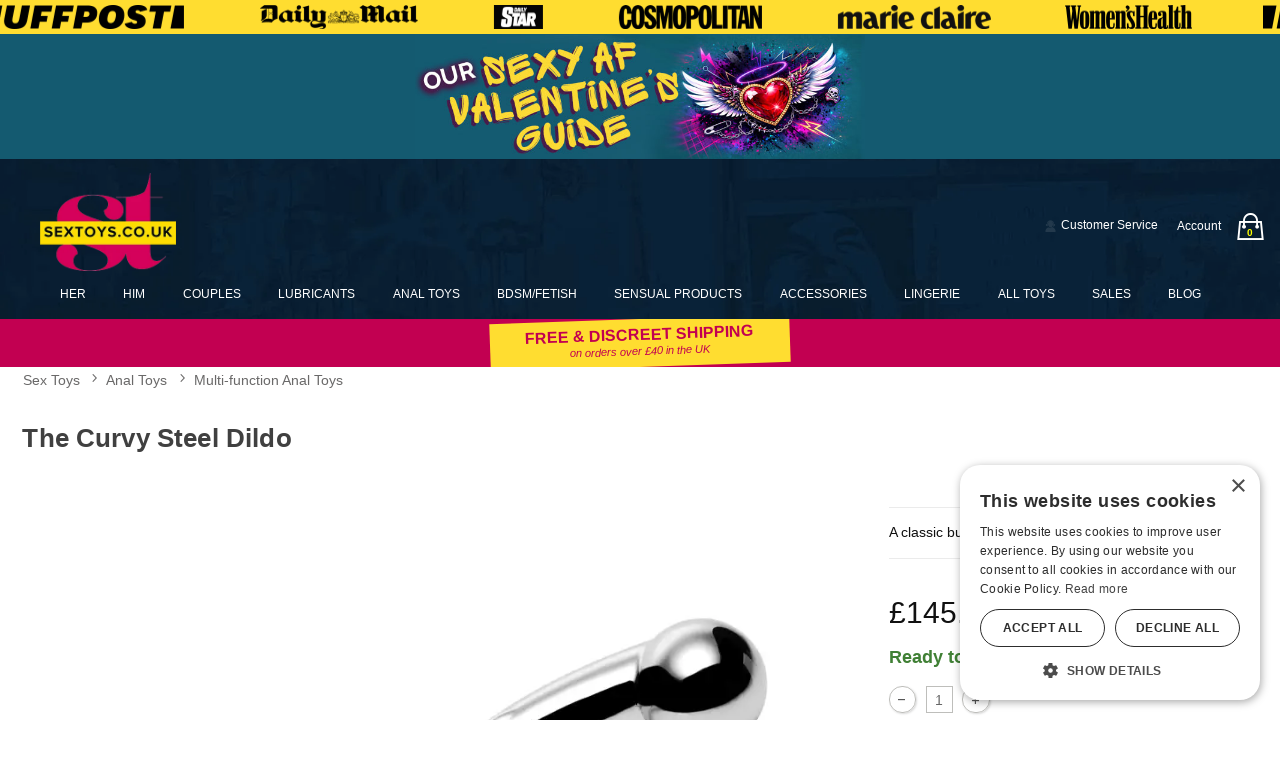

--- FILE ---
content_type: text/html;charset=utf-8
request_url: https://www.sextoys.co.uk/p/480875/1301763/the-curvy-steel-dildo
body_size: 31725
content:
<!DOCTYPE html><html lang="en"><head><script>window.dataLayer = window.dataLayer || [];
function gtag() {dataLayer.push(arguments);}
gtag('consent', 'default', {
'ad_storage': 'denied',
'ad_user_data': 'denied',
'ad_personalization': 'denied',
'analytics_storage': 'denied'
});
</script><script type="text/javascript" charset="UTF-8" src="//cdn.cookie-script.com/s/b7d0995f7ebf53cf4d036ccde09fa753.js"></script> <title>The Curvy Steel Dildo | Sex Toys UK</title><meta name="DESCRIPTION" content="Get The Curvy Steel Dildo and other Multi-function Anal Toys when you shop for adult toys. A classic but very popular design." /><meta name="viewport" content="width=device-width, initial-scale=1.0" /><meta name="google-site-verification" content="LeRwcamZ2T2emo5sotFFM8umh2ovja_nLBWVukHu9es" /><link rel="icon" href="https://res.cloudinary.com/i8s/image/upload/f_auto,q_auto,w_16/store_images/stu/favicon_tbbt4h" sizes="16x16" /><link rel="icon" href="https://res.cloudinary.com/i8s/image/upload/f_auto,q_auto,w_32/store_images/stu/favicon_tbbt4h" sizes="32x32" /><link rel="icon" href="https://res.cloudinary.com/i8s/image/upload/f_auto,q_auto,w_96/store_images/stu/favicon_tbbt4h" sizes="96x96" /><link rel="apple-touch-icon" href="https://res.cloudinary.com/i8s/image/upload/f_auto,q_auto,w_120/store_images/stu/favicon_tbbt4h" /><link rel="apple-touch-icon" href="https://res.cloudinary.com/i8s/image/upload/f_auto,q_auto,w_180/store_images/stu/favicon_tbbt4h" sizes="180x180" /><link rel="apple-touch-icon" href="https://res.cloudinary.com/i8s/image/upload/f_auto,q_auto,w_152/store_images/stu/favicon_tbbt4h" sizes="152x152" /><link rel="apple-touch-icon" href="https://res.cloudinary.com/i8s/image/upload/f_auto,q_auto,w_167/store_images/stu/favicon_tbbt4h" sizes="167x167" /><link rel="canonical" href="https://www.sextoys.co.uk/p/480875/1301763/the-curvy-steel-dildo" /><script type="application/ld+json">[{"itemListElement":[{"item":"https://www.sextoys.co.uk/sex-toys/c/gt","position":1,"name":"Sex Toys","@type":"ListItem"},{"item":"https://www.sextoys.co.uk/sex-toys/c/gt1005/dildos","position":2,"name":"Dildos","@type":"ListItem"},{"item":"https://www.sextoys.co.uk/sex-toys/c/gt8013/dildos/extra-large-dildos","position":3,"name":"Extra Large Dildos","@type":"ListItem"}],"@context":"https://schema.org","@type":"BreadcrumbList"},{"itemListElement":[{"item":"https://www.sextoys.co.uk/sex-toys","position":1,"name":"Sex Toys","@type":"ListItem"},{"item":"https://www.sextoys.co.uk/sex-toys/c/st10/anal-toys","position":2,"name":"Anal Toys","@type":"ListItem"},{"item":"https://www.sextoys.co.uk/sex-toys/c/st1005/anal-toys/multi-function-anal-toys","position":3,"name":"Multi-function Anal Toys","@type":"ListItem"}],"@context":"https://schema.org","@type":"BreadcrumbList"},{"itemListElement":[{"item":"https://www.sextoys.co.uk/sex-toys","position":1,"name":"Sex Toys","@type":"ListItem"},{"item":"https://www.sextoys.co.uk/sex-toys/c/st1/for-her-toys","position":2,"name":"For Her Toys","@type":"ListItem"},{"item":"https://www.sextoys.co.uk/sex-toys/c/st12/for-her-toys/dildos","position":3,"name":"Dildos","@type":"ListItem"},{"item":"https://www.sextoys.co.uk/sex-toys/c/st1203/for-her-toys/dildos/extra-large-dildos","position":4,"name":"Extra Large Dildos","@type":"ListItem"}],"@context":"https://schema.org","@type":"BreadcrumbList"},{"itemListElement":[{"item":"https://www.sextoys.co.uk/sex-toys","position":1,"name":"Sex Toys","@type":"ListItem"},{"item":"https://www.sextoys.co.uk/sex-toys/c/st1/for-her-toys","position":2,"name":"For Her Toys","@type":"ListItem"},{"item":"https://www.sextoys.co.uk/sex-toys/c/st12/for-her-toys/dildos","position":3,"name":"Dildos","@type":"ListItem"},{"item":"https://www.sextoys.co.uk/sex-toys/c/st1214/for-her-toys/dildos/metal-dildos","position":4,"name":"Metal Dildos","@type":"ListItem"}],"@context":"https://schema.org","@type":"BreadcrumbList"}]</script><meta name="twitter:title" content="The Curvy Steel Dildo | Sex Toys UK" /><meta name="twitter:image:alt" content="The Curvy Steel Dildo | Sex Toys UK"><meta name="twitter:description" content="Get The Curvy Steel Dildo and other Multi-function Anal Toys when you shop for adult toys. A classic but very popular design." /><meta name="twitter:image" content="https://res.cloudinary.com/i8s/image/upload/f_auto,q_auto,w_376/v1/product_images/480875/kv09qnmwveveepnbckbz">  <link rel="preload" as="font" crossorigin="anonymous" href="https://fonts.gstatic.com/s/figtree/v5/_Xmu-HUzqDCFdgfMm4GND65o.woff2" type="font/woff2" ><link rel="preload" as="font" crossorigin="anonymous" href="https://fonts.gstatic.com/s/figtree/v5/_Xms-HUzqDCFdgfMm4q9DbZs.woff2" type="font/woff2" ><link rel="preload" as="font" crossorigin="anonymous" href="https://fonts.gstatic.com/s/figtree/v5/_Xms-HUzqDCFdgfMm4S9DQ.woff2" type="font/woff2" ><link rel="preload" as="font" crossorigin="anonymous" href="https://fonts.gstatic.com/s/figtree/v5/_Xmu-HUzqDCFdgfMm4GNAa5o_ik.woff2" type="font/woff2" ><link rel="preload" as="font" crossorigin="anonymous" href="https://res.cloudinary.com/i8s/raw/upload/v1753121112/fonts/Sprite-Graffiti/SpriteGraffiti-Regular_bbmzbc.woff2" type="font/woff2" ><link rel="preload" as="font" crossorigin="anonymous" href="https://fonts.gstatic.com/s/raleway/v34/1Ptug8zYS_SKggPNyCMIT5lu.woff2" type="font/woff2" ><link rel="preload" as="font" crossorigin="anonymous" href="https://fonts.gstatic.com/s/raleway/v34/1Ptsg8zYS_SKggPNyCg4Q4FqPfE.woff2" type="font/woff2" ><link rel="preload" as="font" crossorigin="anonymous" href="https://fonts.gstatic.com/s/raleway/v34/1Ptsg8zYS_SKggPNyCg4TYFq.woff2" type="font/woff2" ><link rel="preload" as="font" crossorigin="anonymous" href="https://fonts.gstatic.com/s/raleway/v34/1Ptug8zYS_SKggPNyC0ITw.woff2" type="font/woff2" ><link rel="preload" as="font" crossorigin="anonymous" href="https://res.cloudinary.com/i8s/raw/upload/v1753121113/fonts/Sprite-Graffiti/SpriteGraffiti-Regular_cr5bjh.woff" type="application/font-woff" ><style>:root{ --pagePadding: 1.2rem; --maxWidth: 100rem; --maxSideWidth: 17.4rem; --itemPadding: 0.75rem; --primaryColor: #00253a; --secondaryColor: #dc1b5e; --secondaryDarkColor: #dc1b5e; --secondaryLightColor: #dc1b5e; --tertiaryColor: #fff8fb; --imageTransitionDuration: 200ms; --imageTransitionFunction: ease-in-out; --sc-count: 8; --sc-gap: 1.0; --sc-show: 5; --btn-main-cta-bg-color:#dc1b5e; --btn-main-cta-hover-bg-color:#00253a; --btn-main-cta-font-color:white; --btn-main-cta-hover-font-color:white; --btn-main-cta-font-weight:500; --btn-text-transform:capitalize; --btn-border-radius:6px; --txt-links-color:#00253a; --txt-links-hover-color:#dc1b5e; --lists-heart-color:#fc295b; --badge-bg-color:#00253a; --badge-txt-color:white; --swiper-pagination-color:#00253a; } .crl-hs { grid-template-columns: repeat(var(--sc-count), max(160px, calc((100% - (var(--sc-show) - 1) * var(--sc-gap) * 1rem) / var(--sc-show)))); } @font-face {font-family: "Figtree";src: url(https://fonts.gstatic.com/s/figtree/v5/_Xmu-HUzqDCFdgfMm4GNAa5o_ik.woff2) format(woff2),url(https://fonts.gstatic.com/s/figtree/v5/_Xmu-HUzqDCFdgfMm4GND65o.woff2) format(woff2);font-display: swap;font-style: italic;font-weight: 400;} @font-face {font-family: "Figtree";src: url(https://fonts.gstatic.com/s/figtree/v5/_Xms-HUzqDCFdgfMm4q9DbZs.woff2) format(woff2),url(https://fonts.gstatic.com/s/figtree/v5/_Xms-HUzqDCFdgfMm4S9DQ.woff2) format(woff2);font-display: swap;font-style: normal;font-weight: 300;} @font-face {font-family: "Raleway";src: url(https://fonts.gstatic.com/s/raleway/v34/1Ptsg8zYS_SKggPNyCg4Q4FqPfE.woff2) format(woff2),url(https://fonts.gstatic.com/s/raleway/v34/1Ptsg8zYS_SKggPNyCg4TYFq.woff2) format(woff2);font-display: swap;font-style: italic;font-weight: 400;} @font-face {font-family: "Figtree";src: url(https://fonts.gstatic.com/s/figtree/v5/_Xms-HUzqDCFdgfMm4q9DbZs.woff2) format(woff2),url(https://fonts.gstatic.com/s/figtree/v5/_Xms-HUzqDCFdgfMm4S9DQ.woff2) format(woff2);font-display: swap;font-style: normal;font-weight: 700;} @font-face {font-family: "Figtree";src: url(https://fonts.gstatic.com/s/figtree/v5/_Xms-HUzqDCFdgfMm4q9DbZs.woff2) format(woff2),url(https://fonts.gstatic.com/s/figtree/v5/_Xms-HUzqDCFdgfMm4S9DQ.woff2) format(woff2);font-display: swap;font-style: normal;font-weight: 500;} @font-face {font-family: "Figtree";src: url(https://fonts.gstatic.com/s/figtree/v5/_Xms-HUzqDCFdgfMm4q9DbZs.woff2) format(woff2),url(https://fonts.gstatic.com/s/figtree/v5/_Xms-HUzqDCFdgfMm4S9DQ.woff2) format(woff2);font-display: swap;font-style: normal;font-weight: 900;} @font-face {font-family: "Figtree";src: url(https://fonts.gstatic.com/s/figtree/v5/_Xms-HUzqDCFdgfMm4q9DbZs.woff2) format(woff2),url(https://fonts.gstatic.com/s/figtree/v5/_Xms-HUzqDCFdgfMm4S9DQ.woff2) format(woff2);font-display: swap;font-style: normal;font-weight: 400;} @font-face {font-family: "Figtree";src: url(https://fonts.gstatic.com/s/figtree/v5/_Xmu-HUzqDCFdgfMm4GNAa5o_ik.woff2) format(woff2),url(https://fonts.gstatic.com/s/figtree/v5/_Xmu-HUzqDCFdgfMm4GND65o.woff2) format(woff2);font-display: swap;font-style: italic;font-weight: 300;} @font-face {font-family: "Raleway";src: url(https://fonts.gstatic.com/s/raleway/v34/1Ptug8zYS_SKggPNyCMIT5lu.woff2) format(woff2),url(https://fonts.gstatic.com/s/raleway/v34/1Ptug8zYS_SKggPNyC0ITw.woff2) format(woff2);font-display: swap;font-style: normal;font-weight: 400;} @font-face {font-family: "Figtree";src: url(https://fonts.gstatic.com/s/figtree/v5/_Xmu-HUzqDCFdgfMm4GNAa5o_ik.woff2) format(woff2),url(https://fonts.gstatic.com/s/figtree/v5/_Xmu-HUzqDCFdgfMm4GND65o.woff2) format(woff2);font-display: swap;font-style: italic;font-weight: 500;} @font-face {font-family: "Sprite Graffiti";src: url(https://res.cloudinary.com/i8s/raw/upload/v1753121112/fonts/Sprite-Graffiti/SpriteGraffiti-Regular_bbmzbc.woff2) format(woff2),url(https://res.cloudinary.com/i8s/raw/upload/v1753121113/fonts/Sprite-Graffiti/SpriteGraffiti-Regular_cr5bjh.woff) format(woff);font-display: swap;font-style: normal;font-weight: 400;} @font-face {font-family: "Figtree";src: url(https://fonts.gstatic.com/s/figtree/v5/_Xms-HUzqDCFdgfMm4q9DbZs.woff2) format(woff2),url(https://fonts.gstatic.com/s/figtree/v5/_Xms-HUzqDCFdgfMm4S9DQ.woff2) format(woff2);font-display: swap;font-style: normal;font-weight: 600;} @font-face {font-family: "Figtree";src: url(https://fonts.gstatic.com/s/figtree/v5/_Xms-HUzqDCFdgfMm4q9DbZs.woff2) format(woff2),url(https://fonts.gstatic.com/s/figtree/v5/_Xms-HUzqDCFdgfMm4S9DQ.woff2) format(woff2);font-display: swap;font-style: normal;font-weight: 800;} body,* { font-family: "Figtree",sans-serif; } h1, h2, h3, h4, h5, h6 { font-family: "Raleway",sans-serif; } .graffiti-text { font-family: "Sprite Graffiti",sans-serif; } </style><link href="https://www.sextoys.co.uk/public/css/icons.css?hash=b099d34176a01c57aceb4efe56f3a718" rel="stylesheet" type="text/css" crossorigin="anonymous" /><link href="https://www.sextoys.co.uk/public/css/r.css?hash=9bda2dbbfb7e47f1456a2837988ecdfd" rel="stylesheet" type="text/css" crossorigin="anonymous" /><style  >.blog-wrap {
  background: #00253a;
}

.p-w-r .thank-you-page .pr-promo-code-markup b {
    font-weight: 900;
    font-size: 1.6rem;
}

.p-w-r .thank-you-page .pr-promo-code-markup  {
 
    font-size: 1.3rem;
}



.ccVenmo{

display:none;
}





/* NEW GRID SYSTEM */

.grid-container {
	display: grid;
	grid-template-columns: 1fr;
	gap: var(--grid-gap);
}

@media screen and (min-width: 48rem) {
.grid-container {
	grid-template-columns: repeat(var(--items-in-row), 1fr);
}
.grid-container.gridFourPlus {
	grid-template-columns: repeat(calc(var(--items-in-row) / 2), 1fr);
}
.grid-container.GridWithHeader div:first-of-type, .grid-container.GridWithFooter div:last-of-type {
	grid-column: 1 / -1;
}
}

@media screen and (min-width: 60rem) {
.grid-container {
	grid-template-columns: repeat(var(--items-in-row), 1fr);
	
}
.grid-container.gridFourPlus {
	grid-template-columns: repeat(var(--items-in-row), 1fr);
}
}
	
/* END NEW GRID SYSTEM */





.listing .price a .on-sale {
    color: #eb0000;
	font-weight:700;
}

.listing .price a .on-sale .original-price {
    text-decoration: line-through;
    color: #3a3a3a;
    margin-right: 0.5em;
    font-weight: 400;
}
.blog-cont {
  padding-top: 1rem !important;
  max-width: 1024px;
}
.blog-cont .breadcrumb {
  max-width: 800px;
  margin: auto;
}
.global-top {
  z-index: 1;
  position: relative;
  background: #020c0c;
}
.naked-truth {
  max-width: 800px;
  margin: auto;
}
.cat-showcase-wrapper .listing .name a {
  text-decoration: none;
  color: #444;
  background: #dc1b5e;
  padding: 0.3rem;
  display: block;
  color: #fff;
  font-weight: 800;
  text-transform: uppercase;
  border-radius: 2px;
  transform: rotate(-2deg);
}
.cat-showcase-wrapper {
  background: #fff;
}
.cat-showcase-wrapper .category .item .image-inner {
  padding-top: 100%;
  background: #007a8e;
}
.icon-shopping-cart::before {
  content: "\64" !important;
}
.btn-main-cta {
  border: 0;
}
.header-cont-type5:before {
  content: ' ';
  display: block;
  position: absolute;
  left: 0;
  top: 0;
  width: 100%;
  height: 100%;
  opacity: 0.9;

  
  /*background-image: url('https://res.cloudinary.com/i8s/image/upload/f_auto,q_auto/v1/content/stu/fsz3nezszwfmgnlsizpl');*/
	 background-image: url('https://res.cloudinary.com/i8s/image/upload/f_auto,q_auto/v1/content/stu/ldgn5jepgmco7ck2ndas');
  
  
  background-repeat: no-repeat;
  background-position: 50% 80%;
  background-size: cover;
}
.your_content_link .icon {
  display: none;
}
.logo-small img {
  max-width: 136px;
}
@media screen and (max-width: 568px) {
  .logo-small img {
    max-width: 96px;
  }
}
.logo-small {
  padding: .2rem 2rem
}
.cart-link {
  width: 44px;
  height: 44px;
  position: relative;
  display: flex;
  justify-content: center;
  align-items: center;
}
.cart-link a {
  font-size: 1.9rem !important;
  display: flex;
  justify-content: center;
}
.in-cart-count {
  background: none;
  border-radius: 999px;
  color: yellow;
  font-size: .61rem;
  font-weight: 600;
  height: 1.1rem;
  position: absolute;
  text-align: center;
  width: 1.1rem;
  display: flex;
  justify-content: center;
  align-items: center;
  left: 13px;
  top: 20px;
}
.user-menu .icon {
  font-size: inherit;
  line-height: inherit;
}
.summary-badges h6, .summary-badges .payPalLogo, .paypal-cart-msg, .prod-pay-opt {
  display: none;
}

.btn-contact-int {
  max-width: 20em;
}
.basic-popup .menu-link {
  display: inline-block;
  vertical-align: top;
}
.basic-popup .menu-item {
  position: relative;
  border-bottom: 1px solid #f0f0f0;
  margin: 0.4em 0;
  padding: 0.3em 0;
}
.basic-popup .menu-item .msg-count {
  left: 140px;
}
.search-box .select-wrap {
  Width: 5.9em;
}
.listing .name.nametwo {
  height: 2.7em;
}
.search-box .select-wrap::before {
  top: .2em;
}
.cart-count {
  background: #d51672;
}
.header-checkout .cart-count {
  font-size: .53em;
  left: 2.1em;
  top: 3px;
}
.header-checkout .menu-cart .menu-link {
  display: none;
}
.header-checkout {
  padding: .5em 0;
}
.search-box .select-wrap {
  color: #333;
  height: 2.3rem;
}
.form-inline input[type="search"], .form-inline input[type="text"], .form-inline input[type="email"] {
  height: 2.3rem;
}
.search-box select {
  text-align: center;
  text-align-last: center;
}
.header-wrap {
  background: #00253a;
}
.user-menu {

    line-height: initial;
  background: ##00253a;
}
.user-menu a {
  color: #fff;
}
.pagination form {
  max-width: 7em;
}
.menu-search-toggle * {
  color: #fff;
}
.header-small-right-links .menu-search-toggle * {
  margin: 0;
  line-height: 1.6;
}
.search-box .form-inline-wrapper {
  margin-left: 0;
}
.menu-wrap.search-expand {
  padding: 0 .5em;
}
.menu-wrap.search-expand .form-inline {
  margin: .3em .55em .3em 0;
}


 /*newer mega menu*/
 .sub-nav-wrap {

position: relative;

z-index:23;

}

 
 .menu-item::after {
 	content: '';
 	position: absolute;
 	left: 0;
 	bottom: -4px;
 	width: 0%;
 	height: 3px;
 	background-color: pink;
 	transition: width 0.3s ease;
 }
 .menu-item:hover::after {
 	width: 100%;
 }
 .subNavHead {
 	font-weight: 700;
 	font-size: 1.2rem;
 }
 .subCats {
 	-webkit-column-count: 5; /* Chrome, Safari, Opera */
 	-moz-column-count: 5; /* Firefox */
 	column-count: 5;
	 gap:2rem;
 }
 .sub-nav-container .item .image a {
 	height: 0;
 	display: block;
 	width: 100%;
 	overflow: inherit;
 	position: initial;
 }
 .image-inner-sub-nav {
 	width: 100%;
 	padding-top: 142.2%;
 	position: relative;
 	overflow: hidden;
 	max-width: 200px
 }
 
 
 	
 	
 .mega-menu {
 	display: none;

 	background: #f8f8f8;

 } 
 
 @media (min-width: 768px) {
 .mega-menu-inner {
 	display: grid;
 	grid-template-columns: 1fr 2.5fr 1fr;
 	gap: 20px;
 	max-width: 1600px;
      margin: auto
 }
 
 .mega-menu {
 	display: block;
 }
 .menu-column {
 	display: flex;
 	flex-direction: column;
 	align-items: flex-start;
 	border-right: 1px solid #111;
 	padding-right: 20px;
 }
 .menu-column:last-child {
 	border-right: 0px solid #111;
 }
 .menu-column a {
 	display: block;
 	padding: 3px;
 	text-decoration: none;
 	color: #333;
 	font-size: 1rem;
 	margin-bottom: 4px; 
 }
 .menu-column a:hover {
 	background-color: #ddd;
 	color: #000;
 }
 .menu-image {
 	display: flex;
 	align-items: center;
 	justify-content: center;
 }
 .menu-image img {
 	max-width: 100%;
 	height: auto;
 }
 }
 	
 	
 @media (max-width:768px) and (min-width:1024px) {
 	.mega-menu {
 	display: grid;
 	grid-template-columns: 1fr 2.5fr; 
 	gap: 20px;
 }
 	
 	
 	.menu-image {
 	display: none;
 	}
 }	
 	
 
.sub-nav-link-group{

display:flex;

flex-wrap:wrap;

justify-content: space-between;

}


.sub-nav-link-items{

margin:0 1em 2em 1em;

align-items:center;

}


.sub-nav-wrapper {
min-height: 220px;
visibility: hidden;

position: absolute;

top: 0;

width: 100%;
	 	 background-image: url('https://res.cloudinary.com/i8s/image/upload/f_auto,q_auto/v1738104918/store_images/stu/mega-bg_kpfljh');
  
  
  background-repeat: no-repeat;
  
  background-size: cover;
background-color: #fafafa;

text-align: left;
	padding:1.8rem;
box-shadow: 0px 6px 3px -4px rgba(0,0,0,0.42);

}

.sub-nav-wrapper h3{

font-size:1.2em;
margin-bottom:.1em;

}

.sub-nav-container {

max-width:1260px;

margin: 0 auto;

text-align: left;

line-height:1.2em;

}



.sub-nav-container .item {

max-width: 180px;

margin: 0 auto;

text-align: center;

font-size:.7em;

line-height: 1;

}

.sub-nav-container .item img{

border:1px solid #063e78;

}



#your_account_popup	 .menu-link{

display:inline-block!important;

}



.basic-popup .menu-item {

border-bottom: 1px solid #f0f0f0;
margin: 0.4em 0;
padding: 0.3em 0;
}


.sub-nav-menu-item {

overflow: hidden;

padding: 0.1em 0 0.em 1em;

text-overflow: ellipsis;

white-space: nowrap;


margin:.8em 0;

}



.sub-nav-menu-item a {

color:rgba(17,17,17,1.00);

font-size: 1.1em;

font-weight:600;

}



.sub-nav-menu-item a:hover{

color: #00aff0;

}



.sub-nav-container h4{

color:rgba(25,25,25,1.00);

margin:.2em 0;



}
 
 /* END mega menu */




/*HEADERS */ @media screen and (max-width: 531px) {
  .main-slider-side img {
    margin: auto;
    max-width: 360px;
  }
  .main-slider-side {
    text-align: center;
  }
}
.showcase-heading {
  display: flex;
  width: 100%;
  color: #222;
  text-transform: uppercase !important;
}
/*.showcase-heading:before, .showcase-heading:after {
  content: '';
  border-top: 1px solid;
  margin: 0 20px 0 0;
  flex: 1 0 20px;
}*/
.showcase-heading h2 {
  text-align: center;
  color: #222;
  font-size: 1.5em;
  font-weight: 400;
  letter-spacing: 0.1em;
  margin: 0 auto;
  position: relative;
  text-rendering: optimizelegibility;
  z-index: 1;
  text-transform: uppercase;
}
.showcase-heading h2 .btn-view-all {
  font-size: .6em;
}
.showcase-categories {
  padding: 0 0 0 0;
  background: #ecfdff;
  background: #efefef;
  position: relative;
  overflow: hidden;
  text-align: center;
  cursor: default;
  line-height: 0;
  transition: all 0.4s ease-in-out;
  border: 1px solid #d51672;
  border-radius: 50%;
}
.showcase-categories .overlay {
  width: 100%;
  height: 100%;
  position: absolute;
  overflow: hidden;
  bottom: 0;
  left: 0;
  opacity: 0;
  transition: all 0.4s ease-in-out;
  font-size: 1.3em;
  font-weight: 700;
  text-transform: uppercase;
}
.showcase-categories .overlay span {
  display: block;
  font-size: .6em;
  font-style: italic;
  font-weight: 300;
}
.showcase-categories .overlay span .icon {
  font-size: 1.2em;
}
.cat-name-overlay {
  position: absolute;
  overflow: hidden;
  bottom: 0;
  z-index: 3;
  width: 100%;
  height: 30px;
  background: #222;
  color: #fff;
  padding: .9em 0 0 0;
  text-transform: uppercase;
}
.cat-name {
  text-align: center;
  font-weight: 800;
  text-transform: uppercase;
}
.cat-name-overlay a {
  color: #fff;
}
.showcase-categories img {
  display: block;
  position: relative;
  width: 100%;
  transition: all 0.2s linear;
  padding: 1.1em;
}
.showcase-categories h4 {
  text-transform: uppercase;
  color: #fff;
  text-align: center;
  position: relative;
  font-size: 1.5em;
  padding: 10px;
  margin: 22% 0 0 4%;
  transform: translateY(-100px);
  opacity: 0;
  transition: all 0.2s ease-in-out;
}
.showcase-categories p {
  font-style: italic;
  font-size: 1em;
  position: relative;
  color: #C0C0C0;
  padding: 10px;
  text-align: center;
  transform: translateY(100px);
  opacity: 0;
  transition: all 0.2s linear;
  margin-bottom: .1em;
}
.showcase-categories a.brands-shop-now {
  display: inline-block;
  text-decoration: none;
  padding: .1em;
  color: #B30C0F;
  width: auto;
  height: auto;
  font-size: 1.4em;
  text-transform: uppercase;
  box-shadow: 0 0 1px #000;
  opacity: 0;
  transition: all 0.4s ease-in-out;
  margin: .1em auto .2em auto;
}
.showcase-categories a.brands-shop-now:hover {
  box-shadow: 0 0 5px #000
}
.showcase-categories:hover img {
  transform: scale(1.2);
}
.showcase-categories:hover .overlay {
  opacity: 1;
}
.showcase-categories:hover h4, .showcase-categories:hover p, .showcase-categories:hover a.findOutMore {
  opacity: 1;
  transform: translateY(0px);
}
.showcase-categories:hover p {
  transition-delay: 0.1s;
}
.showcase-categories:hover a.findOutMore {
  transition-delay: 0.2s;
}
.top-call-outs .overlay {
  background-color: rgba(0, 0, 0, 0.8);
  line-height: 1.2em;
}
.showcase-categories .overlay img {
  max-width: 220px;
  margin: auto;
}
.cat-view-all-btn {
  margin: 1em auto;
  text-align: center;
  color: #fff;
  background: #bd0000;
}
.cat-view-all-btn a {
  color: #fff;
}
.cat-view-all-btn:hover {
  background: #787878
}
.cat-grid {
  display: flex;
  flex-wrap: wrap;
  justify-content: space-between;
  overflow: hidden;
}
.cat-item {
  width: 50%;
  margin: 1em 0;
  padding: .4em;
  overflow: hidden;
}
@media screen and (max-width:58rem) {
  .hide-small-search {
    display: none;
  }
  .nav-wrap { /* min-width: auto; */ width: 100%;
    display: flex;
    justify-content: space-evenly;
  }
  .menu-container .menu .menu-item {
    padding: 5px.4em;
  }
  .menu-container .menu .menu-item a {
    font-size: .91em;
  }
}
@media screen and (max-width:1044px) {
  .menu-container .menu .menu-item {
    padding: 5px.4em;
  }
  .menu-container .menu .menu-item a {
    font-size: .91em;
  }
}
@media only screen and (min-width: 568px) {
  .cat-item {
    width: 33%;
  }
}
@media only screen and (min-width: 58em) {
  .cat-item {
    width: 25%;
  }
  .btn-view-all-products {
    display: none;
  }
}
@media only screen and (max-width: 37em) {
  .showcase-categories h4 {
    font-size: .9em;
  }
  .showcase-categories {
    line-height: 1
  }
  .cat-name-overlay {
    padding-top: .8em;
  }
}
@media screen and (max-width: 48em) {
  .showcase-heading h2 {
    font-size: 1.25em
  }
}
.cart-count {
  font-size: .33em;
  left: 2.7em;
}
.content-container {
  padding-top: 0;
}
.full-bleed {
  margin-left: -1.2rem;
  margin-right: -1.2rem;
}
.global-coupons-soa {
  text-align: center;
  margin: .4em 0;
}
.global-coupons-soa div {
  padding: .3em;
  margin: .3em .5em;
  background: #00B09F;
  color: #fff;
  border-radius: 8px;
}
.global-coupons-soa, .soa-policies {
  display: block;
  width: 100%;
  margin: .5em 0;
}
.global-coupons-soa em {
  font-size: .8em;
}
.soa-policies {
  background: #fff;
  padding: 1em .5em;
  display: block;
  justify-content: space-around;
  align-content: center;
  margin-bottom: .5em;
  text-align: center
}
.soa-policies div {
  border-bottom: 1px solid #999;
  flex: 1 1 20em;
  text-align: center;
  padding: .1em;
}
.soa-policies div:last-child {
  border-bottom: 0px;
}
.soa-policies div:first-child {
  border-top: 1px solid #999;
}
@media screen and (min-width: 32em) {
  .global-coupons-soa {
    background: #00B09F;
    color: #fff;
    display: flex;
    justify-content: space-around;
    align-content: center;
    padding: .2em;
    text-align: center;
    font-size: 1.3em;
  }
  .soa-policies {
    background: #fff;
    padding: 1em .5em;
    display: flex;
    justify-content: space-around;
    align-content: center;
    margin-bottom: .5em;
  }
  .soa-policies div {
    border-right: 1px solid #222;
    border-bottom: 0px solid #999;
    flex: 1 1 20em;
    text-align: center;
    padding: .1em;
  }
  .soa-policies div:last-child {
    border-right: 0px;
  }
  .soa-policies div:first-child {
    border-top: 0px;
  }
} /*Header Type 5*/ .header-wrap-type5 {
  background: #020c0c;
  background: #00253a;
  border-bottom: 0px;
}
.header-cont-type5 {
  background: #020c0c;
  background: #00253a;
  margin: auto;
  padding: .1em .5em;
  max-width: 100rem;
}
.header-cont-type5 a {
  color: #fff;
}
.header_customer_links_type5 a {
  display: flex;
}
.header_customer_links_type5 {
  display: flex;
  justify-content: flex-end;
  align-items: center;
}
.header_customer_links_type5 {
  font-size: .7em;
}
.header_customer_links_type5 .menu-item {
  margin: .3em 0;
  border-right: 0px solid #999;
  padding: .1em .6em;
}
.header_customer_links_type5 .menu-item:last-child {
  border-right: 0px;
}
.header_customer_links_type5 .menu-item .menu-link {
  display: inline;
  margin-left: .4em;
}
.logo-row-type5 {
  display: flex;
  align-items: center;
  justify-content: space-between;
  margin-top: .6em;
  color: #fff;
  flex-direction: row;
}
.logo-row-type5 .header-live-chat a {
  color: #ffe9ad;
}
.logo-row-type5 .logo-small {
  width: 80%;
}
.header_logo_type5 {
  width: 33%;
}
.header_logo_cont_type5 {
  width: 25%;
}
.header_search_type5 {
  width: 40%;
}
.search-box .select-wrap {
  border-radius: 2em 0% 0% 2em !important;
}
.form-inline input[type="search"], .form-inline input[type="text"], .form-inline input[type="email"] {
  border-radius: 2em 0% 0% 2em !important;
}
.search-box .form-inline input[type="button"], .search-box .form-inline input[type="submit"] {
  border-radius: 0% 2em 2em 0% !important;
  color: #d51672;
}
.listing .image a {
  color: crimson !important;
}
.header_cart_type5 {
  display: flex;
  justify-content: flex-end;
  width: 30%;
  align-content: center;
  font-size: .75em;
  line-height: 1.9em;
  min-width: 275px;
}
.header-live-chat, .header-cust-service-number {
  margin-right: .6em;
  padding-right: .6em;
  line-height: 3.6em;
}
.header-cont-type5 .nav-wrap-v2 .menu-item {
  margin: 0 .7%;
  padding: 0 .8%;
}
.header-cont-type5 .nav-wrap-v2 .menu-item:first-child {
  margin-left: 0;
  padding-left: 0;
}
@media screen and (max-width: 1080px) {
  .header_cart_type5 {
    font-size: .71em;
  }
  .header-cont-type5 .nav-wrap-v2 .menu-item {
    margin: 0 .4%;
    padding: 0 .6%;
    font-size: .9em;
  }
}
.menu-cart {
  border-left: 0px;
  position: relative;
}
.header-cont-type5 .nav-wrap-v2 {
  display: flex;
  justify-content: center;
  flex-wrap: wrap;
  width: 100%;
}
.header-cont-type5 .nav-wrap-v2 a {
  text-transform: uppercase !important;
  font-size: .77em;
  font-weight: 500;
}
.header-nav-type5 {
  padding: 0rem .5rem .9rem .5rem;
  display: flex;
}
.header-cont-type5 .menu-link-no-icon {
  font-size: 1em;
}
.header-cont-type5 .menu-cart {
  font-size: 2em;
}
.header-cont-type5 .menu-cart .menu-link {
  display: none;
}
.header-cont-type5 .hide-large.menu {
  display: flex;
  justify-content: space-between;
  align-items: center;
  padding: .2em .4em;
  position: relative;
  z-index: 1;
}
.header-cont-type5 .hide-large.menu .main-menu-link {
  display: none;
}
.header-cont-type5 .hide-large.menu {
  font-size: 1.5em;
}
.header-cont-type5 .hide-large.menu .menu-cart {
  font-size: 1em;
}
.header-cont-type5 .hide-large.menu .header-small-right-links {
  display: flex;
  justify-content: flex-end;
  align-content: center;
}
.header-small-right-links .menu-search-toggle {
  margin-right: .9rem;
}
@media screen and (min-width: 48.0625em) {
  .hide-large {
    display: none !important;
  }
}
@media screen and (max-width: 48.0em) {
  .showcase-heading h2 {
    font-size: 1.2em;
  }
  .hide-small {
    display: none !important;
  }
  .cart-count {
    top: 2px;
    left: 1.3em;
  }
  .logo-small {
    margin-left: 1em;
    min-width: inherit;
    width: 39%;
    text-align: center;
  }
}
@media screen and (min-width: 58.0625em) {
  .hide-large-search {
    display: none !important;
  }
}
@media screen and (max-width: 58.0em) {
  .hide-small-search {
    display: inline-block !important;
  }
  .hide-small-search .nav-wrap, .search-wrap {
    width: 90%;
  }
}
.footer-call-outs {
  display: block;
  justify-content: center;
}
.footer-call-outs .call-out {
  margin: .4em;
}
@media only screen and (min-width: 37em) {
  .footer-call-outs {
    display: flex;
    justify-content: center;
  }
  .footer-call-outs .call-out {
    margin: .3em;
  }
}
.banner-item h1 {
  color: #c9a291;
  font-size: 19px;
  text-align: center;
  padding: 0;
}
.banner-item h4 {
  color: #fff;
  padding-left: .5em;
  padding-right: .5em;
  font-size: 20px;
  text-align: center;
}
.banner-item h1, .banner-item h4 {
  font-weight: 300;
  letter-spacing: .1em;
}
.a-list {
  padding-top: 130px;
  min-height: 500px;
}
.banner-item {
  text-align: center;
  padding-bottom: 20px;
}
.block-about {
  text-align: left;
  padding: 40px;
}
.subtitle_block {
  padding-top: 10%;
  font-size: 43px;
  line-height: 48px;
}
.block-content-about {
  font-size: 14px;
  line-height: 24px;
}
.card::before {
  content: "";
  position: absolute;
  top: 0;
  left: 0;
  right: 0;
  bottom: 0;
  background: #b10169;
  transform: scale(1, .05);
  transform-origin: bottom left;
  animation: link-hover-out .25s;
}
.card {
  position: relative;
}
.card, .card-white, .card-white-solid {
  display: inline-block;
  margin: 20px;
  font-weight: 300;
  font-size: 18px;
}
.card-text {
  position: relative;
  color: #b10169;
  transition: .25s;
}
.hp-about {

  display: flex;
  justify-content: space-between;
}
.social-icons {
  display: flex;
  color: #0b92da;
  flex-wrap: wrap !important;
  justify-content: space-between;
}
.social-icons img {
  width: auto;
}
.footer-columns {
  display: block;
}
.footer-columns div {
  margin-top: 2em;
}
@media only screen and (min-width: 37em) {
  .footer-columns {
    display: flex;
    justify-content: space-between;
    flex-wrap: wrap;
    text-align: left;
    margin: 1.5em 0;
  }
  .footer-col-about, .footer-col-insta, .footer-col-info, .footer-col-trust {
    width: 24%;
    font-size: .9em;
  }
}
.footer-col-info li, .footer-col-account li {
  margin: .2em;
}
.footer-wrap {
  background: #00253a;
  color: #fff;
}
.footer-copyright {
  color: #fff;
}
.footer-wrap .footer-header {
  background: #081b2b;
  color: #ffdd04;
  padding: 0.3rem 0.8rem;
  transform: rotate(-4deg);
  text-align: center;
}
.footer-col-links a {
  font-size: .9em;
  color: #0b92da;
}
.badges {
  display: flex;
}
.asacp, .rta {
  max-width: auto;
  margin-right: 1em;
  margin-top: .5em;
}
.email-sign-up-sub {
  text-transform: uppercase;
  margin-bottom: .3em;
}
.email-sign-up label {
  color: #fff;
}
.email-form-wrapper input[type="submit"] {
  border: 0;
}
.email-sign-up label a {
  color: #fff;
}
.stu-social {
  max-width: 170px;
  margin: 1.6em auto .2em auto;
  display: flex;
  justify-content: space-around;
}
.stu-social a {
  color: #0b92da;
  font-size: 1.8em;
}
.soa-social-icons {
  display: flex;
  justify-content: space-between;
  max-width: 200px;
}
.soa-social-icons i {
  font-size: 2em;
}
.soa-social-icons a {
  display: inline-block;
  height: 50px;
  width: 50px;
}
.off-canvas-menu-container .menu-item {
  display: flex;
  align-items: center;
}
.off-canvas-menu-container .menu-item .menu-link-no-icon {
  font-size: 1em;
} /*  .icon-shopping-cart:before{  	content:url(https://ecdn.hs.llnwd.net/e3/images/store/soa/bag-icon.png);   }  */ /*Drop Downs*/ .res-top {
  position: relative;
  z-index: 23;
  top: 0;
  width: 100%;
  overflow: visible;
}
.header-cont-type5 .nav-wrap-v2 .menu-item {
  position: relative;
}
.sub-menu-container {
  position: absolute;
  white-space: nowrap;
  top: 1em;
  left: 0;
  width: auto;
  z-index: 999999999999;
  opacity: .9999999;
  display: none;
  min-width: 200px;
}
.sub-menu-container ul {
  font-size: 1.3em;
  margin-top: .7em;
  background-color: #efefef;
  padding: .4em .8em;
  text-align: left;
}
.sub-menu-container ul li {
  line-height: 1.4;
  margin-bottom: .4em;
}
.sub-menu-container ul li a {
  color: #111 !important;
  font-size: .7em !important;
}
.sub-menu-container ul li a:hover {
  color: #f69221 !important;
}
.sub-menu-container ul li:last-of-type {
  margin-bottom: 0;
}
.menu-item:hover .sub-menu-container {
  display: block !important;
}
.content-wrap {
  z-index: 1;
}
.off-canvas-menu-container .menu-item:hover .sub-menu-container {
  display: none !important
}
.off-canvas-menu-container .menu-item:hover .sub-menu-container {
  display: none !important
}
.global-top a {
  line-height: 0
} /*Remove these after dev fixes*/ .naked-truth #main-cta-button {
  text-decoration: none;
} /* Jira DEV-6547*/ iframe {
  border: 0;
} /* Jira DEV-6604*/ .submitButton {
  -webkit-appearance: none;
}
.content-faqs-header {
  margin: 1rem !important;
}
.content-faqs-cont input[type='checkbox']:not(:checked) + label {
  display: block;
  transition: max-height .4s;
  max-height: 64px;
} /*Fix for the list items Reset*/ .sub-menu-container ul {
  list-style: none;
}
.skipLinks ul {
  list-style: none;
  padding-left: 0;
}
.footer-col-links {
  text-align: left;
  list-style: none;
  padding-left: 0;
}
ul {
  list-style: initial;
  margin: initial;
  padding: 0 0 0 40px;
}
li {
  display: list-item;
} /* Featured On Styles  */ .prod-featured-on {
  border-top: 1px solid #ebebeb;
  padding: 1.5rem 0;
}
.prod-featured-on h2 {
  padding-top: 0;
}</style><script type="text/javascript">function whenR(f) {
if (document.readyState === "loading") {
document.addEventListener("DOMContentLoaded", f);
} else {
f();
}
}
var documentAcceptanceRequired = '';
var userId = '8313401220';
var csscdn = '//www.sextoys.co.uk';
var logoutURL = 'https://www.sextoys.co.uk/?ref=stu';
var defaultShareImage = 'https://res.cloudinary.com/i8s/image/upload/v1695857411/store_images/stu/og-share-image-1200x630_sxvrb7.png';
var src = 'stu';
var glSessionId = 'GAu_YRlpF3JpHHg9KoGWgIRBj8tllie2nSTBd9FV';

(function () {
let loadedScripts = {}, loadedCss = {};
window.loadFeature = function (feature) {
if (feature.selector) {
if (document.querySelector(feature.selector) === null) {
return;
}
}
let cssLoaded = false;
if (feature.css && !loadedCss[feature.css]) {
loadedCss[feature.css] = true;
insertCSS(feature, () => {
cssLoaded = true;
});
} else {
cssLoaded = true;
}
if (feature.script && !loadedScripts[feature.script]) {
loadedScripts[feature.script] = true;
const newScript = document.createElement("script");
newScript.onload = callSuccess;
if (feature.scriptCrossOrigin) {
newScript.crossOrigin = feature.scriptCrossOrigin;
}
if (feature.scriptType) {
newScript.type = feature.scriptType;
}
document.head.appendChild(newScript);
whenR(() => newScript.src = processLocation(feature, feature.script));
} else {
callSuccess();
}
function callSuccess() {
if (feature.success && typeof feature.success === 'function') {
activate();
}
}
function activate() {
if (!cssLoaded || !feature.success()) {
setTimeout(activate, 10);
}
}
}
function processLocation(feature, uri) {
if (feature.useCdn) {
return 'https://' + csscdn + uri;
}
return uri;
}
function insertCSS(feature, onload) {
let link = document.createElement('link');
if (onload) {
link.onload = onload;
}
link.rel = 'stylesheet';
link.crossorigin = 'anonymous';
link.href = processLocation(feature, feature.css);
document.head.appendChild(link);
}
})();
function whenAfterpay() {
console.warn('please load_afterpay_script');
}
function extendProxy() {/*Extend not enabled, so just null-op*/
}
</script><script type="module" src="/public/js/ru/toy-product.js?hash=8438a539e93679744f2fa04e8ff6ccefa3dd99d7b0cce3d376a872c425002a95"></script><script async src="https://www.googletagmanager.com/gtag/js?id=G-J3XF1ZXCZ0"></script><script>window.dataLayer = window.dataLayer || [];
function gtag(){dataLayer.push(arguments);}
gtag('js', new Date());
let ga4Ids = [];
ga4Ids[0] = 'G-J3XF1ZXCZ0';
ga4Ids[1] = 'G-8013Q8VKQH';
let ga4PerEventParams = {
send_to: ga4Ids
};
let ga4BaseConfig = {
currency: 'GBP',
custom_map: {
dimension1: 'src',
dimension2: 'ref',
dimension3: 'mref',
dimension4: 'sref',
dimension5: 'securityStatusText'
},
src: 'stu',
ref: 'stu',
mref: 'nomref',
sref: 'nosref',
securityStatusText: 'ANONYMOUS',
'cookie_flags': 'SameSite=None;Secure',
'user_properties': {
src: 'stu',
ref: 'stu',
mref: 'nomref',
sref: 'nosref',
securityStatusText: 'ANONYMOUS'
}
};
gtag('config', 'G-J3XF1ZXCZ0', ga4BaseConfig);
gtag('config', 'G-8013Q8VKQH', ga4BaseConfig);
function convertToGA4Product(product) {
let ga4product = {
item_id: '' + product.id,
item_name: '' + product.name,
item_category: '' + product.category,
item_brand: ''+ product.brand,
item_variant: '' + product.variant,
price: product.price
,
src: 'stu',
ref: 'stu',
mref: 'nomref',
sref: 'nosref',
securityStatusText: 'ANONYMOUS'
};
if (!product.hasOwnProperty('quantity')) {
console.trace('convertToGA4Product quantity is undefined');
}
ga4product.quantity = product.hasOwnProperty('quantity') ? product.quantity : 1;
return ga4product;
}
function viewItemGA4(ga4EventParams) {
console.log('***** viewItemGA4 *****', ga4EventParams);
gtag('event','view_item', {...ga4PerEventParams, ...ga4EventParams});
}
function addToCartGA4(product, redirect) {
console.log('***** addToCartGA4 *****', product, redirect);
let ga4Product = convertToGA4Product(product);
let ga4EventParams = {
value: ga4Product.price,
items: [ga4Product]
};
if (redirect) {
ga4EventParams.event_callback = redirect;
}
gtag('event','add_to_cart', {...ga4PerEventParams, ...ga4EventParams});
}
function removeFromCartGA4(product, redirect) {
console.log('***** removeFromCartGA4 *****', product, redirect);
let ga4Product = convertToGA4Product(product);
let ga4EventParams = {
value: ga4Product.price,
items: [ga4Product]
};
gtag('event','remove_from_cart', {...ga4PerEventParams, ...ga4EventParams});
}
function signupGA4(method) {
console.log('***** signupGA4 *****', method);
let ga4EventParams = {
method: method
};
gtag("event", "sign_up", {...ga4PerEventParams, ...ga4EventParams});
}
function loginGA4(method) {
console.log('***** loginGA4 *****', method);
let ga4EventParams = {
method: method
};
gtag("event", "login", {...ga4PerEventParams, ...ga4EventParams});
}
</script></head><body data-sess-conf="7263944066382405367"><div class="skipLinks"><ul><li><a href="#skip_to_content">Skip to main content</a></li><li><a href="#skip_to_footer">Skip to Footer</a></li></ul></div><noscript><p style="color: red; font-size: 1.2em;">This site requires JavaScript to function. Please enable it in your browser or use a browser that supports it.</p></noscript><div class="page-wrap"  ><div class="res-top"  ><div class="global-top"  ><div  ><style>

/* Marquee styles */
.marquee {
  --gap: 1.6rem;
  position: relative;
  display: flex;
  overflow: hidden;
  user-select: none;
  gap: var(--gap);
   background: #ffdd30;
  padding:.3rem 0;
}
	
.marquee img {
height:24px;
	width:auto,
	}

	.marquee li{
		list-style: none;
		padding:0;
		margin:0;
	}	
	
.marquee ul{
		list-style: none;
		padding:0;
		margin:0;
	}	
		
	
.marquee__content {
  flex-shrink: 0;
  display: flex;
  justify-content: space-around;
  gap: var(--gap);
  min-width: 100%;
}

@keyframes scroll {
  from {
    transform: translateX(0);
  }
  to {
    transform: translateX(calc(-100% - var(--gap)));
  }
}

/* Pause animation when reduced-motion is set */
@media (prefers-reduced-motion: reduce) {
  .marquee__content {
    animation-play-state: paused !important;
  }
}

/* Enable animation */
 .marquee__content {
  animation: scroll 26s linear infinite;
}



</style> 
<a href="https://www.sextoys.co.uk/content/c/loved-by-the-press"> 
 <div class="marquee"> 
  <ul class="marquee__content"> 
   <li><img src="https://res.cloudinary.com/i8s/image/upload/f_auto,q_auto,h_20/v1709848169/misc/press-logos/black/womenshealth-logo-black-transparent-1_w6iuje" width="98" height="20" alt="Women's Health Logo" /></li> 
   <li> <img src="https://res.cloudinary.com/i8s/image/upload/f_auto,q_auto,h_26/v1709848182/misc/press-logos/black/huffpost-logo-black-transparent-1_ygalwj" width="171" height="20" alt="Huffpost Logo" /> </li> 
   <li> <img src="https://res.cloudinary.com/i8s/image/upload/f_auto,q_auto,h_26/v1/content/stu/onx9ab6wo4lbztumwrbd" alt="Daily Mail Logo" width="1000" height="165" /> </li> 
   <li><img src="https://res.cloudinary.com/i8s/image/upload/f_auto,q_auto,h_26/v1/content/stu/scdqqwpm46ppjo9buri7" alt="Daily Star Logo" width="300" height="160" /> </li> 
   <li><img src="https://res.cloudinary.com/i8s/image/upload/f_auto,q_auto,h_26/v1/content/stu/scnwghyefwrh6en2klr8" alt="Cosmopolitan" width="500" height="91" /> </li> 
   <li> <img src="https://res.cloudinary.com/i8s/image/upload/f_auto,q_auto,h_26/v1/content/stu/hkgfbyc0dmw1tlg3vx0u" alt="Marie Claire" width="500" height="85" /></li> 
  </ul> 
  <ul aria-hidden="true" class="marquee__content"> 
   <li><img src="https://res.cloudinary.com/i8s/image/upload/f_auto,q_auto,h_26/v1709848169/misc/press-logos/black/womenshealth-logo-black-transparent-1_w6iuje" width="98" height="20" alt="Women's Health Logo" /></li> 
   <li> <img src="https://res.cloudinary.com/i8s/image/upload/f_auto,q_auto,h_26/v1709848182/misc/press-logos/black/huffpost-logo-black-transparent-1_ygalwj" width="171" height="20" alt="Huffpost Logo" /> </li> 
   <li> <img src="https://res.cloudinary.com/i8s/image/upload/f_auto,q_auto,h_26/v1/content/stu/onx9ab6wo4lbztumwrbd" alt="Daily Mail Logo" width="1000" height="165" /> </li> 
   <li><img src="https://res.cloudinary.com/i8s/image/upload/f_auto,q_auto,h_26/v1/content/stu/scdqqwpm46ppjo9buri7" alt="Daily Star Logo" width="300" height="160" /> </li> 
   <li><img src="https://res.cloudinary.com/i8s/image/upload/f_auto,q_auto,h_26/v1/content/stu/scnwghyefwrh6en2klr8" alt="Cosmopolitan" width="500" height="91" /> </li> 
   <li> <img src="https://res.cloudinary.com/i8s/image/upload/f_auto,q_auto,h_26/v1/content/stu/hkgfbyc0dmw1tlg3vx0u" alt="Marie Claire" width="500" height="85" /></li> 
  </ul> 
 </div></a></div><div class="banner-comp" style="background: #145a70;"  ><a href="https://www.sextoys.co.uk/content/c/sextoysuks-2026-sexy-af-valentines-gift-guide?sref=stu-global-top_sexyaf-vd-2026"><picture>
  <source media="(min-width: 1025px)" srcset="https://res.cloudinary.com/i8s/image/upload/f_auto,q_auto/v1/content/stu/bj2vhmmy8zg5c3nbghi8" width="750" height="209" />
  <source media="(min-width: 669px)" srcset="https://res.cloudinary.com/i8s/image/upload/f_auto,q_auto/v1/content/stu/bj2vhmmy8zg5c3nbghi8" width="750" height="209" />
  <source media="(min-width: 0px)" srcset="https://res.cloudinary.com/i8s/image/upload/c_fill,f_auto,q_auto,w_668/v1/content/stu/bj2vhmmy8zg5c3nbghi8" width="668" height="186" />
  <img alt="Our Sexy AF Valentines Guide" src="https://res.cloudinary.com/i8s/image/upload/c_fill,f_auto,q_auto,w_668/v1/content/stu/bj2vhmmy8zg5c3nbghi8" width="668" height="186" style="margin: auto; max-width: 450px;" />
 </picture></a></div></div><div class="full-width-banner"  ></div><header class="header-wrap-type5"  ><div class="header-cont-type5"  ><div class="logo-row-type5 hide-small exit-mega"  ><div class="header_logo_type5"  ><div class="logo-small logo-lg nav-center"  ><a href="/"><img src="https://res.cloudinary.com/i8s/image/upload/f_auto,q_auto/store_images/stu/store-logo_fkw08m" alt="Sex Toys UK" width="127" height="35"></a></div></div><div class="header_search_type5"  ><div class="search-wrap hide-small-search"  ><div class="search-container-inner"  ><eline-search-autocomplete searchPlaceHolder="Search" searchTypesJson="[{&quot;mType&quot;:&quot;product&quot;,&quot;mLabel&quot;:&quot;Product&quot;}]" queryForInput="" > </eline-search-autocomplete></div></div></div><div class="header_cart_type5 header_customer_links_type5"  ><div class="menu-item contact-info"  ><a href="/customer-service"><i class="icon icon-customer-service"></i> <div class="menu-link">Customer Service</div></a></div><div class="menu-item" style="padding: .1em .6em;"  ><a class="your_content_link" href="#your_account_popup"><i class="icon icon-user"></i><div class="menu-link">Account</div></a></div><div class="cart-link"  ><a href="/cart" aria-label="Your bag"><i class="icon icon-shopping-cart" ></i> <span class="in-cart-count">0</span></a></div></div></div><div class="header-nav-type5 hide-small"  ><nav class="nav-wrap-v2"  ><div class="menu-item menu-item-parent" data-sub-nav="forher" ><a href="/sex-toys/c/st1/for-her-toys"><div class="main-menu-link menu-link-no-icon">Her</div></a></div><div class="menu-item menu-item-parent" data-sub-nav="forhim" ><a href="/sex-toys/c/st2/for-him-toys"><div class="main-menu-link menu-link-no-icon">Him</div></a></div><div class="menu-item menu-item-parent" data-sub-nav="couples" ><a href="/sex-toys/c/st3/for-couples?sort=-currpop"><div class="main-menu-link menu-link-no-icon">Couples</div></a></div><div class="menu-item menu-item-parent" data-sub-nav="lubes" ><a href="/sex-toys/c/st51/lubes?sort=-currpop"><div class="main-menu-link menu-link-no-icon">Lubricants</div></a></div><div class="menu-item menu-item-parent" data-sub-nav="analtoys" ><a href="/sex-toys/c/st10/anal-toys?sort=-currpop"><div class="main-menu-link menu-link-no-icon">Anal Toys</div></a> </div><div class="menu-item menu-item-parent" data-sub-nav="bdsm" ><a href="/sex-toys/c/st4/bdsmfetish?sort=-currpop"><div class="main-menu-link menu-link-no-icon">BDSM/Fetish</div></a></div><div class="menu-item menu-item-parent" data-sub-nav="sensual" ><a href="/sex-toys/c/st6/sensual-products?sort=-currpop"> <div class="main-menu-link menu-link-no-icon">Sensual Products</div> </a></div><div class="menu-item menu-item-parent" data-sub-nav="accessories" ><a href="/sex-toys/c/st5/for-her?sort=-currpop"> <div class="main-menu-link menu-link-no-icon">Accessories</div> </a> </div><div class="menu-item menu-item-parent" data-sub-nav="lingerie" ><a href="/apparel"><div class="main-menu-link menu-link-no-icon">Lingerie</div></a></div><div class="menu-item menu-item-parent" data-sub-nav="alltoys" ><a href="/sex-toys"><div class="main-menu-link menu-link-no-icon">All Toys</div></a></div><div class="menu-item" data-sub-nav="sales" ><a href="/sales"> <div class="main-menu-link menu-link-no-icon">Sales</div></a></div><div class="menu-item"  ><a href="/guides-and-info"> <div class="main-menu-link menu-link-no-icon">Blog</div></a></div></nav></div><div class="basic-popup mfp-hide" id="your_account_popup" ><div class="menu-item"  ><a href="/account"><i class="icon icon-user"></i> <div class="menu-link">Account</div></a></div><div class="menu-item"  ><a href="/account/lists" ><i class="icon icon-heart-1"></i> <div class="menu-link">Lists</div></a></div><div class="menu-item"  ><a href="/login"><i class="icon icon-log-in"></i> <div class="menu-link">Sign In</div></a></div></div><div class="menu hide-large"  ><div class="mmenu-toggle" aria-label="Main menu" ><a href="#oc-mmenu" aria-label="Main menu"><i class="icon icon-align-justify-1"></i> <span class="ham-menu-txt" style="display:none">Menu</span></a></div><div class="logo-small logo-lg nav-center"  ><a href="/"><img src="https://res.cloudinary.com/i8s/image/upload/f_auto,q_auto/store_images/stu/store-logo_fkw08m" alt="Sex Toys UK" width="127" height="35"></a></div><div class="header-small-right-links"  ><div class="menu-item menu-search-toggle"  ><i class="icon icon-search-1"></i></div><div class="cart-link"  ><a href="/cart" aria-label="Your bag"><i class="icon icon-shopping-cart" ></i> <span class="in-cart-count">0</span></a></div></div></div></div><div class="menu-wrap search-expand"  ><div class="menu-container"  ><div class="menu"  ><div class="search-container-inner"  ><eline-search-autocomplete searchPlaceHolder="Search" searchTypesJson="[{&quot;mType&quot;:&quot;product&quot;,&quot;mLabel&quot;:&quot;Product&quot;}]" queryForInput="" > </eline-search-autocomplete></div></div></div></div></header><div class="full-width-banner top-slot-below"  ></div><div class="mega-menu sub-nav-wrap"  ><div class="sub-nav-wrapper" data-sub-nav="forher" ><div class="mega-menu-inner">
 <!--<div class=" menu-column"> <div class="subNavHead"> Featured </div> <a href="#">Example</a> </div>-->
 <div class="menu-column ">
  <div class="subNavHead">
   For Her Categories
  </div>
  <div class="subCats">
   <a href="/sex-toys/c/st1/for-her-toys">All Toys For Her</a> <a href="/sex-toys/c/st12/for-her-toys/dildos">Dildos</a> <a href="/sex-toys/c/st18/for-her-toys/kegel-exercisers">Kegel Exercisers</a> <a href="/sex-toys/c/st13/for-her-toys/machines">Machines</a> <a href="/sex-toys/c/st14/for-her-toys/pumps">Pumps</a> <a href="/sex-toys/c/st16/for-her-toys/stimulants">Stimulants</a> <a href="/sex-toys/c/st15/for-her-toys/strap-ons">Strap-ons</a> <a href="/sex-toys/c/st17/for-her-toys/vibrators">Vibrators</a>
  </div>
 </div>
 <div class=" menu-column">
  <div class="subNavHead">
   Featured Blogs and Guides
  </div><a href="/guides-and-info/how-to/orgasmic-oral-how-to-use-clitoral-suction-toys?sref=stu_mega_menu_her">Orgasmic Oral: How To Use Clitoral Suction Toys</a> <a href="/guides-and-info/articles/everything-you-need-to-know-about-egg-vibrator-sex-toys?sref=sref=stu_mega_menu_her">Everything You Need To Know About Egg Vibrator Sex Toys</a> <a href="/guides-and-info/sex-toy-info/why-a-small-dildo-is-essential-to-your-sex-toy-collection?sref=sref=stu_mega_menu_her">Why a Small Dildo is Essential to Your Sex Toy Collection</a> <a href="/guides-and-info/best-of/the-best-discreet-sex-toys-that-wont-look-out-of-place-in-your-makeup-bag?sref=sref=stu_mega_menu_her">The Best Discreet Sex Toys That Won't Look Out of Place in Your Makeup Bag</a>
 </div>
 <div class="menu-column menu-image">
  <a href="https://www.sextoys.co.uk/sex-toys/c/st1720/for-her-toys/vibrators/clitoris-suckers?sref=stu_mega_menu_her_sale"> <img src="https://res.cloudinary.com/i8s/image/upload/v1768521250/stu/vjqez3l6ic74atgb1hwg.jpg" alt="SLURP SUCK PULS from the rose to LELO we have the Clit Suckers You NEED at SEXTOYS UK" width="1000" height="1000" /> </a> <a href="https://www.sextoys.co.uk/sex-toys/c/st1213/for-her-toys/dildos/realistic-dildos?sref=stu_mega_menu_her_sale"> <img src="https://res.cloudinary.com/i8s/image/upload/v1768512895/stu/ubzaj99hyptxsefjcfru.jpg" alt="SexToys UK has all of your favourite pornstar dildo and realistic dildos" width="1000" height="1000" /> </a>
 </div>
</div></div><div class="sub-nav-wrapper" data-sub-nav="forhim" ><div class="mega-menu-inner">
 <!--<div class=" menu-column"> <div class="subNavHead"> Featured </div> <a href="#">Example</a> </div>-->
 <div class="menu-column ">
  <div class="subNavHead">
   For Him Categories
  </div>
  <div class="subCats">
   <a href="/sex-toys/c/st2/for-him-toys">All Penis Toys</a> <a href="/sex-toys/c/st30/for-him-toys/bumpers">Bumpers</a> <a href="/sex-toys/c/st21/for-him-toys/cock-rings">Cock Rings</a> <!--<a href="/sex-toys/c/st2100/for-him-toys/cock-rings/adjustable-cock-rings">Adjustable Cock Rings</a> <a href="/sex-toys/c/st2102/for-him-toys/cock-rings/cock-ring-sets-and-variety-packs">Cock Ring Sets and Variety Packs</a> <a href="/sex-toys/c/st2101/for-him-toys/cock-rings/non-adjustable-cock-rings">Non-Adjustable Cock Rings</a> <a href="/sex-toys/c/st2103/for-him-toys/cock-rings/vibrating-cock-rings">Vibrating Cock Rings</a>--> <a href="/sex-toys/c/st3600/for-him-toys/discreet-toys-for-men">Discreet Toys for Men</a> <a href="/sex-toys/c/st23/for-him-toys/masturbators">Masturbators</a> <a href="/sex-toys/c/st232/for-him-toys/masturbators/powered-masturbators">Powered Masturbators</a> <!--<a href="/sex-toys/c/st2320/for-him-toys/masturbators/powered-masturbators/powered-strokers">Powered Strokers</a> <a href="/sex-toys/c/st2322/for-him-toys/masturbators/powered-masturbators/vibrating-masturbators">Vibrating Masturbators</a>--> <a href="/sex-toys/c/st233/for-him-toys/masturbators/sex-dolls">Sex Dolls</a> <a href="/sex-toys/c/st2330/for-him-toys/masturbators/sex-dolls/life-size-masturbators">Life Size Masturbators</a> <a href="/sex-toys/c/st231/for-him-toys/masturbators/sleeves">Sleeves</a> <!--<a href="/sex-toys/c/st2300/for-him-toys/masturbators/sleeves/anal-sleeves">Anal Sleeves</a> <a href="/sex-toys/c/st2309/for-him-toys/masturbators/sleeves/beaded-sleeves">Beaded Sleeves</a> <a href="/sex-toys/c/st2301/for-him-toys/masturbators/sleeves/blowjob-sleeves">Blowjob Sleeves</a> <a href="/sex-toys/c/st2302/for-him-toys/masturbators/sleeves/pornstar-sleeves">Pornstar Sleeves</a> <a href="/sex-toys/c/st2307/for-him-toys/masturbators/sleeves/sleeve-sets-and-variety-packs">Sleeve Sets and Variety Packs</a> <a href="/sex-toys/c/st2304/for-him-toys/masturbators/sleeves/stroking-sleeves">Stroking Sleeves</a> <a href="/sex-toys/c/st2305/for-him-toys/masturbators/sleeves/vaginal-sleeves">Vaginal Sleeves</a> <a href="/sex-toys/c/st2306/for-him-toys/masturbators/sleeves/vaginal-anal-sleeves">Vaginal-Anal Sleeves</a> --> <a href="/sex-toys/c/st29/for-him-toys/packers">Packers</a> <a href="/sex-toys/c/st22/for-him-toys/penis-extensions">Penis Extensions</a> <a href="/sex-toys/c/st25/for-him-toys/pumps">Pumps</a> <!--<a href="/sex-toys/c/st2500/for-him-toys/pumps/penis-pumps">Penis Pumps</a> <a href="/sex-toys/c/st2501/for-him-toys/pumps/pump-accessories">Pump Accessories</a>--> <a href="/sex-toys/c/st26/for-him-toys/stimulants">Stimulants</a> <!--<a href="/sex-toys/c/st2600/for-him-toys/stimulants/lube-stimulants-for-men">Lube Stimulants for Men</a> <a href="/sex-toys/c/st2601/for-him-toys/stimulants/stimulant-creams-and-sprays-for-men">Stimulant Creams and Sprays for Men</a>--> <a href="/sex-toys/c/st28/for-him-toys/strap-ons">Strap Ons</a> <a href="/sex-toys/c/st27/for-him-toys/supplements-for-him">Supplements for Him</a>
  </div>
 </div>
 <div class=" menu-column">
  <div class="subNavHead">
   Featured Blogs and Guides
  </div><a href="/guides-and-info/how-to/how-to-use-a-male-stroker-toy-and-why-youll-love-it?sref=stu_mega_menu_him">How To Use a Male Stroker Toy (and why you’ll love it)</a> <a href="/guides-and-info/articles/are-penis-sleeves-good-for-pleasure-heres-why-theyre-a-game-changer?sref=sref=stu_mega_menu_him">Are Penis Sleeves Good For Pleasure? Here's Why They're A Game-Changer</a> <a href="/guides-and-info/articles/the-male-rose-sex-toy-thats-predicted-to-take-social-media-by-storm?sref=sref=stu_mega_menu_him">The Male Rose Sex Toy That’s Predicted To Take Social Media By Storm</a> <a href="/guides-and-info/best-of/lip-service-the-best-blowjob-sex-toys-for-men?sref=sref=stu_mega_menu_him">Lip Service: The Best Blowjob Sex Toys For Men</a>
 </div><!--<div class="menu-column menu-image"> <a href="/brands/b/9398/magic-wand?sref=stu_"><img src="https://res.cloudinary.com/i8s/image/upload/f_auto,q_auto/v1/content/gv/ui6p9lklzsg4syffba29" alt="Shop Magic Wand" width="800" height="625" /> </a> </div> -->
 <div class="menu-column menu-image">
  <a href="https://www.sextoys.co.uk/sex-toys/c/st232/for-him-toys/masturbators/powered-masturbators?sref=stu_mega_menu_him"> <img src="https://res.cloudinary.com/i8s/image/upload/v1768518521/stu/hdqmxx0woendvhctsqon.jpg" alt="Automatic Masturbation with Powered Strokers at Sextoys UK" width="1000" height="1000" /> </a> <a href="https://www.sextoys.co.uk/sex-toys/c/st4402/bdsmfetish/cock-ball-play/cock-cages-and-chastity-devices?sref=stu_mega_menu_him"> <img src="https://res.cloudinary.com/i8s/image/upload/v1768519249/stu/rqkidkc2kb3un6pcduyx.jpg" alt="SexToys UK has all the best Chastity & Cages are here" width="1000" height="1000" /> </a>
 </div>
</div></div><div class="sub-nav-wrapper" data-sub-nav="couples" ><div class="mega-menu-inner">
 <!--<div class=" menu-column"> <div class="subNavHead"> Featured </div> <a href="#">Example</a> </div>-->
 <div class="menu-column ">
  <div class="subNavHead">
   For Him Categories
  </div>
  <div class="subCats">
   <a href="/sex-toys/c/st2/for-him-toys">All Penis Toys</a> <a href="/sex-toys/c/st30/for-him-toys/bumpers">Bumpers</a> <a href="/sex-toys/c/st21/for-him-toys/cock-rings">Cock Rings</a> <!--<a href="/sex-toys/c/st2100/for-him-toys/cock-rings/adjustable-cock-rings">Adjustable Cock Rings</a> <a href="/sex-toys/c/st2102/for-him-toys/cock-rings/cock-ring-sets-and-variety-packs">Cock Ring Sets and Variety Packs</a> <a href="/sex-toys/c/st2101/for-him-toys/cock-rings/non-adjustable-cock-rings">Non-Adjustable Cock Rings</a> <a href="/sex-toys/c/st2103/for-him-toys/cock-rings/vibrating-cock-rings">Vibrating Cock Rings</a>--> <a href="/sex-toys/c/st3600/for-him-toys/discreet-toys-for-men">Discreet Toys for Men</a> <a href="/sex-toys/c/st23/for-him-toys/masturbators">Masturbators</a> <a href="/sex-toys/c/st232/for-him-toys/masturbators/powered-masturbators">Powered Masturbators</a> <!--<a href="/sex-toys/c/st2320/for-him-toys/masturbators/powered-masturbators/powered-strokers">Powered Strokers</a> <a href="/sex-toys/c/st2322/for-him-toys/masturbators/powered-masturbators/vibrating-masturbators">Vibrating Masturbators</a>--> <a href="/sex-toys/c/st233/for-him-toys/masturbators/sex-dolls">Sex Dolls</a> <a href="/sex-toys/c/st2330/for-him-toys/masturbators/sex-dolls/life-size-masturbators">Life Size Masturbators</a> <a href="/sex-toys/c/st231/for-him-toys/masturbators/sleeves">Sleeves</a> <!--<a href="/sex-toys/c/st2300/for-him-toys/masturbators/sleeves/anal-sleeves">Anal Sleeves</a> <a href="/sex-toys/c/st2309/for-him-toys/masturbators/sleeves/beaded-sleeves">Beaded Sleeves</a> <a href="/sex-toys/c/st2301/for-him-toys/masturbators/sleeves/blowjob-sleeves">Blowjob Sleeves</a> <a href="/sex-toys/c/st2302/for-him-toys/masturbators/sleeves/pornstar-sleeves">Pornstar Sleeves</a> <a href="/sex-toys/c/st2307/for-him-toys/masturbators/sleeves/sleeve-sets-and-variety-packs">Sleeve Sets and Variety Packs</a> <a href="/sex-toys/c/st2304/for-him-toys/masturbators/sleeves/stroking-sleeves">Stroking Sleeves</a> <a href="/sex-toys/c/st2305/for-him-toys/masturbators/sleeves/vaginal-sleeves">Vaginal Sleeves</a> <a href="/sex-toys/c/st2306/for-him-toys/masturbators/sleeves/vaginal-anal-sleeves">Vaginal-Anal Sleeves</a> --> <a href="/sex-toys/c/st29/for-him-toys/packers">Packers</a> <a href="/sex-toys/c/st22/for-him-toys/penis-extensions">Penis Extensions</a> <a href="/sex-toys/c/st25/for-him-toys/pumps">Pumps</a> <!--<a href="/sex-toys/c/st2500/for-him-toys/pumps/penis-pumps">Penis Pumps</a> <a href="/sex-toys/c/st2501/for-him-toys/pumps/pump-accessories">Pump Accessories</a>--> <a href="/sex-toys/c/st26/for-him-toys/stimulants">Stimulants</a> <!--<a href="/sex-toys/c/st2600/for-him-toys/stimulants/lube-stimulants-for-men">Lube Stimulants for Men</a> <a href="/sex-toys/c/st2601/for-him-toys/stimulants/stimulant-creams-and-sprays-for-men">Stimulant Creams and Sprays for Men</a>--> <a href="/sex-toys/c/st28/for-him-toys/strap-ons">Strap Ons</a> <a href="/sex-toys/c/st27/for-him-toys/supplements-for-him">Supplements for Him</a>
  </div>
 </div>
 <div class=" menu-column">
  <div class="subNavHead">
   Featured Blogs and Guides
  </div><a href="/guides-and-info/how-to/how-to-use-a-male-stroker-toy-and-why-youll-love-it?sref=stu_mega_menu_him">How To Use a Male Stroker Toy (and why you’ll love it)</a> <a href="/guides-and-info/articles/are-penis-sleeves-good-for-pleasure-heres-why-theyre-a-game-changer?sref=sref=stu_mega_menu_him">Are Penis Sleeves Good For Pleasure? Here's Why They're A Game-Changer</a> <a href="/guides-and-info/articles/the-male-rose-sex-toy-thats-predicted-to-take-social-media-by-storm?sref=sref=stu_mega_menu_him">The Male Rose Sex Toy That’s Predicted To Take Social Media By Storm</a> <a href="/guides-and-info/best-of/lip-service-the-best-blowjob-sex-toys-for-men?sref=sref=stu_mega_menu_him">Lip Service: The Best Blowjob Sex Toys For Men</a>
 </div><!--<div class="menu-column menu-image"> <a href="/brands/b/9398/magic-wand?sref=stu_"><img src="https://res.cloudinary.com/i8s/image/upload/f_auto,q_auto/v1/content/gv/ui6p9lklzsg4syffba29" alt="Shop Magic Wand" width="800" height="625" /> </a> </div> -->
 <div class="menu-column menu-image">
  <a href="https://www.sextoys.co.uk/brands/b/12615/flintts-mints?sref=stu_mega_menu_couples_sale"> <img src="https://res.cloudinary.com/i8s/image/upload/v1768514566/stu/xa6lguhu3jn9svboovrk.jpg" alt="FLINTTS MOUTHWATERING MINTS at SexToys UK" width="1000" height="1000" /> </a> <a href="https://www.sextoys.co.uk/collections/c/2504061/goodhead?sref=stu_mega_menu_couples_sale"> <img src="https://res.cloudinary.com/i8s/image/upload/v1768522302/stu/xo7yfhsuzjy5r9hvqxh7.jpg" alt="GOODHEAD by Doc Johnson at SexToys UK" width="1000" height="1000" /> </a>
 </div>
</div></div><div class="sub-nav-wrapper" data-sub-nav="lubes" ><div class="mega-menu-inner">
 <!--<div class=" menu-column"> <div class="subNavHead"> Featured </div> <a href="#">Example</a> </div>-->
 <div class="menu-column">
  <div class="subNavHead">
   Lube Categories
  </div>
  <div class="subCats">
   <a href="/sex-toys/c/st51/lubes">All Lubricants</a> <a href="/sex-toys/c/st5100/lubes/anal-lubes">Anal Lubes</a> <a href="/sex-toys/c/st5101/lubes/cream-lubes">Cream Lubes</a> <a href="/sex-toys/c/st5102/lubes/desensitizing-lubes">Desensitizing Lubes</a> <a href="/sex-toys/c/st5103/lubes/flavored-lubes">Flavored Lubes</a> <a href="/sex-toys/c/st5104/lubes/hybrid-lubes">Hybrid Lubes</a> <a href="/sex-toys/c/st5110/lubes/lubes-for-women">Lubes for Women</a> <a href="/sex-toys/c/st5105/lubes/natural-lubes">Natural Lubes</a> <a href="/sex-toys/c/st5106/lubes/silicone-based-lubes">Silicone-Based Lubes</a> <a href="/sex-toys/c/st5107/lubes/stimulating-lubes">Stimulating Lubes</a> <a href="/sex-toys/c/st5109/lubes/warming-lubes">Warming Lubes</a> <a href="/sex-toys/c/st5108/lubes/water-based-lubes">Water-Based Lubes</a>
  </div>
 </div>
 <div class=" menu-column">
  <div class="subNavHead">
   Featured Blogs and Guides
  </div><a href="/guides-and-info/articles/ultimate-guide-to-lube-which-is-best-for-you?sref=stu_mega_menu_lube">Ultimate Guide To Lube: Which Is Best For You?</a> <a href="/guides-and-info/how-to/6-reasons-to-use-lube-during-sex?sref=stu_mega_menu_lube">6 Reasons To Use Lube During Sex</a>
 </div><!--<div class="menu-column menu-image"> <a href="/brands/b/9398/magic-wand?sref=stu_"><img src="https://res.cloudinary.com/i8s/image/upload/f_auto,q_auto/v1/content/gv/ui6p9lklzsg4syffba29" alt="Shop Magic Wand" width="800" height="625" /> </a> </div> -->
 <div class="menu-column menu-image">
  <a href="https://www.sextoys.co.uk/sex-toys/c/st5102/lubes/desensitizing-lubes?sref=stu_mega_menu_lube"> <img src="https://res.cloudinary.com/i8s/image/upload/v1768506964/stu/xioqgbrzp9mca1gvu32i.jpg" alt="ANAL EASIER with Desensitizing Lube and Numbing Lubes featuring Anal Eze at SexToys UK" width="1000" height="1000" /></a>
 </div>
</div></div><div class="sub-nav-wrapper" data-sub-nav="analtoys" ><div class="mega-menu-inner">
 <!--<div class=" menu-column"> <div class="subNavHead"> Featured </div> <a href="#">Example</a> </div>-->
 <div class="menu-column ">
  <div class="subNavHead">
   anal Categories
  </div>
  <div class="subCats">
   <a href="/sex-toys/c/st10/anal-toys">All Anal Toys</a> <a href="/sex-toys/c/st1000/anal-toys/anal-beads">Anal Beads</a> <a href="/sex-toys/c/st1001/anal-toys/anal-probes">Anal Probes</a> <a href="/sex-toys/c/st1002/anal-toys/butt-plugs">Butt Plugs</a> <a href="/sex-toys/c/st1003/anal-toys/douches">Douches</a> <a href="/sex-toys/c/st2002/anal-toys/enemas">Enemas</a> <a href="/sex-toys/c/st1008/anal-toys/glass-anal-toys">Glass Anal Toys</a> <a href="/sex-toys/c/st1004/anal-toys/inflatable-anal-toys">Inflatable Anal Toys</a> <a href="/sex-toys/c/st1005/anal-toys/multi-function-anal-toys">Multi-function Anal Toys</a> <a href="/sex-toys/c/st2004/anal-toys/prostate-stimulators">Prostate Stimulators</a> <a href="/sex-toys/c/st1007/anal-toys/suction-cup-anal-toys">Suction Cup Anal Toys</a> <a href="/sex-toys/c/st2005/anal-toys/variety-packs-anal-sets">Variety Packs and Anal Sets</a> <a href="/sex-toys/c/st1006/anal-toys/vibrating-anal-toys">Vibrating Anal Toys</a> <a href="/sex-toys/c/st1009/anal-toys/water-resistant-anal-toys">Water Resistant Anal Toys</a>
  </div>
 </div>
 <div class=" menu-column">
  <div class="subNavHead">
   Featured Blogs and Guides
  </div><a href="/guides-and-info/how-to/how-to-have-anal-sex?sref=stu_mega_menu_anal?sref=stu_mega_menu_anal">How To Have Painless Anal Sex: tips and Tricks</a> <a href="/guides-and-info/best-of/best-strapless-strap-on-dildos-for-pegging?sref=stu_mega_menu_anal">The Best Strap-On Dildos for Pegging</a> <a href="/guides-and-info/how-to/how-to-have-a-mind-blowing-orgasm-with-prostate-massage?sref=stu_mega_menu_anal">How To Have A Mind-blowing Orgasm With Prostate Massage</a> <a href="/guides-and-info/how-to/how-to-use-an-anal-douche?sref=stu_mega_menu_anal">How To Use An Anal Douche</a> <a href="/guides-and-info/how-to/how-to-use-anal-beads?sref=stu_mega_menu_anal">How To Use Anal Beads</a> Introduction To Anal In Celebration Of Anal August
 </div>
 <div class="menu-column menu-image">
  <a href="https://www.sextoys.co.uk/sex-toys/c/st1002/anal-toys/butt-plugs?sref=stu_mega_menu_anal"><img src="https://res.cloudinary.com/i8s/image/upload/v1768516599/stu/emkaanbkxgy34g9cpank.jpg" alt="Small Mediaum Large Extra Lage anal plugs - we have the butt plugs you love at SexToys UK" width="800" height="625" /> </a> <a href="https://www.sextoys.co.uk/sex-toys/c/st5102/lubes/desensitizing-lubes?sref=stu_mega_menu_anal"><img src="https://res.cloudinary.com/i8s/image/upload/v1768506964/stu/xioqgbrzp9mca1gvu32i.jpg" alt="ANAL ESE Gor Anal EASE - Numbing Lubes at SexToys UK" width="1000" height="1000" /> </a>
 </div>
 <div class="menu-column menu-image">
 </div>
</div></div><div class="sub-nav-wrapper" data-sub-nav="bdsm" ><div class="mega-menu-inner">
 <!--<div class=" menu-column"> <div class="subNavHead"> Featured </div> <a href="#">Example</a> </div>-->
 <div class="menu-column ">
  <div class="subNavHead">
   For bdsm Categories
  </div>
  <div class="subCats">
   <a href="/sex-toys/c/st4/bdsmfetish">All Fetish and Bondage</a> <a href="/sex-toys/c/st41/bdsmfetish/bdsm-apparel">BDSM Apparel</a> <a href="/sex-toys/c/st45/bdsmfetish/bdsm-for-beginners">BDSM For Beginners</a> <a href="/sex-toys/c/st44/bdsmfetish/cock-ball-play">Cock & Ball Play</a> <a href="/sex-toys/c/st47/bdsmfetish/fetish-bedding">Fetish Bedding</a> <a href="/sex-toys/c/st46/bdsmfetish/fisting-dildos">Fisting Dildos</a> <a href="/sex-toys/c/st4204/bdsmfetish/restraint/restraints">Restraints</a> <a href="/sex-toys/c/st43/bdsmfetish/sensation-play">Sensation Play</a>
  </div>
 </div>
 <div class=" menu-column">
  <div class="subNavHead">
   Featured Blogs and Guides
  </div><a href="/guides-and-info/articles/abcs-of-bdsm?sref=stu_mega_menu_bdsm">Back 2 School: ABC's of BDSM</a> <a href="/guides-and-info/how-to/how-to-use-physical-restraints?sref=stu_mega_menu_bdsm">How To Use Physical Restraints</a> <a href="/guides-and-info/how-to/how-to-use-nipple-clamps?sref=stu_mega_menu_bdsm">Nipple Clamps: A Sensual Toy To Enhance Sexual Pleasure</a> <a href="/guides-and-info/buyers-guides/what-is-a-fisting-toy?sref=stu_mega_menu_bdsm">What Is a Fisting Toy?</a> <a href="/guides-and-info/how-to/what-is-sensation-play-and-how-to-get-into-it?sref=stu_mega_menu_bdsm">What Is Sensation Play? (And How To Get Into It)Bag</a> <a href="/guides-and-info/bondage-and-fetish-guides/build-the-sex-room-of-your-fantasies?sref=stu_mega_menu_bdsm">How To Build The Sex Room Of Your Fantasies</a>
 </div><!--<div class="menu-column menu-image"> <a href="/brands/b/9398/magic-wand?sref=stu_"><img src="https://res.cloudinary.com/i8s/image/upload/f_auto,q_auto/v1/content/gv/ui6p9lklzsg4syffba29" alt="Shop Magic Wand" width="800" height="625" /> </a> </div> -->
 <div class="menu-column menu-image">
  <a href="https://www.sextoys.co.uk/sex-toys/c/st41/bdsmfetish/bdsm-apparel?sref=stu_mega_menu_bdsm"><img src="https://res.cloudinary.com/i8s/image/upload/v1768510881/stu/cqqbxhqk4qjjqd27mhob.jpg" alt="SexToys UK has Maks, hoods, and more for BDSM and Fetish Play " width="800" height="625" /> </a>
  <br /><a href="/content/c/how-spicy-do-you-like-it?sref=stu_hp_howspicy?sref=stu_mega_menu_bdsm"><img src="https://res.cloudinary.com/i8s/image/upload/v1740422577/stu/gz4v3kr59v4vpztobexm.jpg" alt="Take Our Kink Quiz" width="800" height="625" /> </a>
 </div>
</div></div><div class="sub-nav-wrapper" data-sub-nav="sensual" ><div class="mega-menu-inner">
 <!--<div class=" menu-column"> <div class="subNavHead"> Featured </div> <a href="#">Example</a> </div>-->
 <div class="menu-column">
  <div class="subNavHead">
   Sensual Products Categories
  </div>
  <div class="subCats">
   <a href="/sex-toys/c/st6/sensual-products">All Sensual Products</a> <a href="/sex-toys/c/st6000/sensual-products/bath-shower">Bath & Shower</a> <a href="/sex-toys/c/st6001/sensual-products/books">Books</a> <a href="/sex-toys/c/st6002/sensual-products/edibles">Edibles</a> <a href="/sex-toys/c/st6003/sensual-products/grooming">Grooming</a> <a href="/sex-toys/c/st6004/sensual-products/massage-oils-and-creams">Massage Oils and Creams</a> <a href="/sex-toys/c/st6005/sensual-products/personal-hygiene">Personal Hygiene</a> <a href="/sex-toys/c/st6007/sensual-products/scented-candles-oils">Scented Candles & Oils</a> <a href="/sex-toys/c/st6006/sensual-products/sensual-variety-packs">Sensual Variety Packs</a>
  </div>
 </div>
 <div class=" menu-column">
  <div class="subNavHead">
   Featured Blogs and Guides
  </div><a href="/guides-and-info/best-of/best-massage-oils-for-a-sensual-rubdown?sref=stu_mega_menu_sensual">How To Choose The Massage Ols For A Sensual Rubdown</a> <a href="/guides-and-info/articles/8-tantra-techniques-to-give-your-partner-multiple-orgasms?sref=stu_mega_menu_sensual">8 Tantra Techniques To Give Your Partner Multiple Orgasms</a> <a href="/guides-and-info/articles/foreplay-tips-to-spice-up-your-sex-life?sref=stu_mega_menu_sensual">Foreplay Tips To Spice Up Your Sex Life</a> <a href="/guides-and-info/buyers-guides/orgasm-boosting-enhancers-that-can-help-you-reach-a-more-powerful-climax?sref=stu_mega_menu_sensual">Orgasm Boosting Enhancers That Can Help You Reach A More Powerful Climax</a>
 </div>
 <div class="menu-column menu-image">
  <a href="https://www.sextoys.co.uk/collections/c/2504061/goodhead?sref=stu_mega_menu_sensual_sale"> <img src="https://res.cloudinary.com/i8s/image/upload/v1768522302/stu/xo7yfhsuzjy5r9hvqxh7.jpg" alt="GOODHEAD by Doc Johnson at SexToys UK" width="1000" height="1000" /> </a> <a href="https://www.sextoys.co.uk/brands/b/12615/flintts-mints?sref=stu_mega_menu_sensual_sale"> <img src="https://res.cloudinary.com/i8s/image/upload/v1768514566/stu/xa6lguhu3jn9svboovrk.jpg" alt="FLINTTS MOUTHWATERING MINTS at SexToys UK" width="1000" height="1000" /> </a>
 </div>
</div></div><div class="sub-nav-wrapper" data-sub-nav="accessories" ><div class="mega-menu-inner">
 <!--<div class=" menu-column">
<div class="subNavHead"> Featured </div> <a href="#">Example</a> </div>-->
 <div class="menu-column ">
  <div class="subNavHead">
   Accessories Categories
  </div>
  <div class="subCats">
   <a href="/sex-toys/c/st5/accessories">All Accessories</a> <a href="/sex-toys/c/st54/accessories/charger-cords">Charger Cords</a> <a href="/sex-toys/c/st50/accessories/condoms">Condoms</a> <a href="/sex-toys/c/st52/accessories/party-gifts">Party Gifts</a> <a href="/sex-toys/c/st53/accessories/sex-toy-care">Sex Toy Care</a>
  </div>
 </div><!--<div class="menu-column menu-image"> <a href="/brands/b/9398/magic-wand?sref=stu_"><img src="https://res.cloudinary.com/i8s/image/upload/f_auto,q_auto/v1/content/gv/ui6p9lklzsg4syffba29" alt="Shop Magic Wand" width="800" height="625" /> </a> </div> -->
</div></div><div class="sub-nav-wrapper" data-sub-nav="lingerie" ><div class="mega-menu-inner">
 <!--<div class=" menu-column"> <div class="subNavHead"> Featured </div> <a href="#">Example</a> </div>-->
 <div class="menu-column">
  <div class="subNavHead">
   Lingerie & Apparel Categories
  </div>
  <div class="subCats">
   <a href="/apparel">All Lingerie & Apparel</a> <a href="/apparel/c/st1109/for-her-lingerie/bedroom-costumes">Bedroom Costumes For Her</a> <a href="/apparel/c/st24005/for-him-apparel/mens-bedroom-costumes">Bedroom Costumes For lingerie</a> <a href="/apparel/c/st1100/for-her-lingerie/body-adornment">Body Adornment</a> <a href="/apparel/c/st24006/for-him-apparel/mens-leather-and-latex">Mens Leather and Latex</a> <a href="/apparel/c/st1105/for-her-lingerie/leather-latex">Womens Leather & Latex</a> <a href="/apparel/c/st1107/for-her-lingerie/plus-size">Plus Size</a> <a href="/apparel/c/st2403/for-him-apparel/mens-underwear">Mens Underwear</a> <a href="/apparel/c/st1106/for-her-lingerie/panties-thongs">Panties & Thongs</a> <a href="/apparel/c/st1101/for-her-lingerie/bras">Bras</a> <a href="/apparel/c/st1919/for-her-lingerie/bodystockings">Bodystockings</a> <a href="/apparel/c/st1102/for-her-lingerie/bustiers-corsets">Bustiers & Corsets</a> <a href="/apparel/c/st115/for-her-lingerie/corsets">Corsets</a> <a href="/apparel/c/st1111/for-her-lingerie/tops">Tops</a> <a href="/apparel/c/st1114/for-her-lingerie/dresses">Dresses</a> <a href="/apparel/c/st1113/for-her-lingerie/two-piece-sets">Two Piece Sets</a> <a href="/apparel/c/st1117/for-her-lingerie/babydoll-chemise">Babydoll & Chemise</a> <a href="/apparel/c/st1116/for-her-lingerie/rompers-playsuits">Rompers & Playsuits</a> <a href="/apparel/c/st1110/for-her-lingerie/teddies">Teddies</a> <a href="/apparel/c/st1104/for-her-lingerie/hosiery">Hosiery</a> <a href="/apparel/c/st1108/for-her-lingerie/robes">Robes</a> <a href="/apparel/c/st1103/for-her-lingerie/gloves">Gloves</a>
  </div>
 </div>
 <div class=" menu-column">
  <div class="subNavHead">
   Featured Blogs and Guides
  </div><a href="/guides-and-info/how-to/lingerie-the-forgotten-sex-toy?sref=stu_mega_menu_lingerie">Lingerie: The Forgotten Sex Toy?</a> <a href="/guides-and-info/buyers-guides/how-to-style-your-lingerie-to-dress-especially-for-valentines-day?sref=stu_mega_menu_lingerie">How to style your lingerie to dress especially for Valentine's Day</a>
 </div><!--<div class="menu-column menu-image"> <a href="/brands/b/9398/magic-wand?sref=stu_"><img src="https://res.cloudinary.com/i8s/image/upload/f_auto,q_auto/v1/content/gv/ui6p9lklzsg4syffba29" alt="Shop Magic Wand" width="800" height="625" /> </a> </div> -->
</div></div></div><div class="global-under"  ><div style="background: #c20051;" style="overflow: hidden;" ><div class="swiper" data-autoplay="true" data-controls-touch-devices="false" data-loop="true" data-progress-indicator="none" data-effect="fade" data-controls-class="none" data-autoplay-delay="4.5" data-transition-speed="1.0"> <div class="swiper-wrapper">               <div class="swiper-slide"><div  ><style>/*<![CDATA[*/

    .full-width-banner{
        background:#c20051;
        
    }
    .full-width-banner-container{
        width:300px;
        padding:.5rem;
        background:#ffdd30;
        transform: rotate(-2deg);
        color:#c20051;
      margin:auto;
    }
    

/*]]>*/</style><a href="/search?q=&st=product&price=%5B60%2C*%5D&sort=-relevance&sref=stu-global-top_free-shipping">
 <div class="full-width-banner">
  <div class="full-width-banner-container" style="padding-right:.6em; line-height:1em; ">
   <span class="free-shipping-top-banner"> <strong style="display:block; font-size:1.0em;"> <i class="icon icon-truck" style="display:none"> </i> FREE & DISCREET SHIPPING</strong> <i style="display:block; font-size:.7em;">on orders over £40 in the UK</i> </span>
  </div>
 </div></a></div></div></div> <div class="swiper-scrollbar" style="display: none;"></div></div></div></div></div><div class="content-wrap" id="skip_to_content" ><div class="content-container"  ><div  ><script type="text/javascript">var productId = '480875';
var lref = '';
var wishlistId = 'gl8359696124';
</script></div><div  ><div class="breadcrumb-container"><ol class="breadcrumb"><li class="path"><a href="/sex-toys">Sex Toys</a></li><li class="path"><a href="/sex-toys/c/st10/anal-toys">Anal Toys</a></li><li class="path"><a href="/sex-toys/c/st1005/anal-toys/multi-function-anal-toys">Multi-function Anal Toys</a></li></ol></div></div><div class="prod-page" id="toy_product_page_b" ><div class="page-heading"><H1  >The Curvy Steel Dildo</H1></div><div class="prod-top" id="prod-top" ><div class="hide"  ><!-- toy_cover_init --><!-- --></div><div class="prod-cover-thumbs"  ><div class="thumbs-carousel-wrapper" style="display: none;" data-tns-delay="true" ><div class="thumbs-carousel-btn prev"><i class="icon icon-chevron-left-2"></i></div><div class="toy-cover-thumbs-carousel"><div class="thumbs-carousel" data-for="1301763"><a href="#" class="img-switch" data-jump-index="0"><img src="https://res.cloudinary.com/i8s/image/upload/f_auto,q_auto,w_600/v1/product_images/480875/kv09qnmwveveepnbckbz" alt="Show image 1" width="600" height="853"></a></div><div class="thumbs-carousel" data-for="1301763"><a href="#" class="img-switch" data-jump-index="1"><img src="https://res.cloudinary.com/i8s/image/upload/f_auto,q_auto,w_600/v1/product_images/480875/jarplute5zmdv3k7zi6o" alt="Show image 2" width="600" height="853"></a></div></div><div class="thumbs-carousel-btn next"><i class="icon icon-chevron-right-2"></i></div></div></div><div class="prod-cover-main"  ><div class="owl-thumbs"  ><div class="box-cover"  ><a class="hero-image-link gallery-img mfp-zoom img-slide" data-for="1301763"><img src="https://res.cloudinary.com/i8s/image/upload/f_auto,q_auto,w_600/v1/product_images/480875/kv09qnmwveveepnbckbz" title="The Curvy Steel Dildo Image 0" alt="The Curvy Steel Dildo Image 0" width="600" height="853"></a><a class="hero-image-link gallery-img mfp-zoom img-slide" data-for="1301763"><img src="https://res.cloudinary.com/i8s/image/upload/f_auto,q_auto,w_600/v1/product_images/480875/jarplute5zmdv3k7zi6o" title="The Curvy Steel Dildo Image 1" alt="The Curvy Steel Dildo Image 1" width="600" height="853"></a></div></div></div><div class="prod-buy buy-toy"  ><div  ><div class="quick-rate"><div id="pr-reviewsnippet"></div></div></div><div  ><p class="quick-desc"><span>A classic but very popular design.</span></p></div><div  > <div class="buy-box" data-multi-select-ui="true" data-attributes-json="{&quot;attributes&quot;:[{&quot;type&quot;:&quot;fauxAttribute&quot;,&quot;typeDisplayName&quot;:&quot;Selected&quot;,&quot;displayName&quot;:&quot;&quot;,&quot;swatch&quot;:false,&quot;attrId&quot;:&quot;1301763&quot;,&quot;disabled&quot;:false,&quot;selected&quot;:true,&quot;orderInList&quot;:0,&quot;catalogAvailableSkuIds&quot;:[&quot;1301763&quot;]}],&quot;purchaseOptions&quot;:{&quot;1301763&quot;:{&quot;skuId&quot;:&quot;1301763&quot;,&quot;available&quot;:true,&quot;displayName&quot;:&quot;&quot;,&quot;productDisplayName&quot;:&quot;The Curvy Steel Dildo&quot;,&quot;selected&quot;:true,&quot;latency&quot;:&quot;\u003cspan class\u003d\&quot;in-stock-msg\&quot;\u003eReady to Ship\u003c/span\u003e&quot;,&quot;rushOrderMessaging&quot;:false,&quot;priceStatus&quot;:{&quot;price&quot;:184.54,&quot;listPrice&quot;:184.54,&quot;priceFormatted&quot;:&quot;£145.72&quot;,&quot;listPriceFormatted&quot;:&quot;£145.72&quot;,&quot;onSale&quot;:false,&quot;salePercentageOff&quot;:0,&quot;splitPrice&quot;:46.14,&quot;splitPriceFormatted&quot;:&quot;£36.43&quot;},&quot;upc&quot;:&quot;811847015092&quot;,&quot;purchaseURL&quot;:&quot;/p/480875/1301763/the-curvy-steel-dildo&quot;}},&quot;skuImages&quot;:{},&quot;productId&quot;:&quot;480875&quot;,&quot;displayDataCandyPoints&quot;:false,&quot;initializedFromFacets&quot;:false}"><div class="buy-options"><div class="sku-form"><form method="post"> <div class="multi-select-radio-sku-option"><input type="radio" name="skuId" id="sku1301763" value="1301763" checked data-option-for="toy"></div> <div class="attrBox hide"><div class="attrText" id="attrTextfauxAttribute">Selected:&nbsp;<span class="attrValue"></span></div><div class="attrSelectOption"><span role="button" aria-label="Select " tabindex="0" class="attrSelector  selected " id="attr1301763" data-attr-type="fauxAttribute" data-display-name=""></span></div></div></form></div> <span class="prod-price">£145.72</span><span class="available" style=""><span class="in-stock-msg">Ready to Ship</span></span></div><div class="add-cart-warn alert-msg hide"><i class="icon icon-exclamation-triangle"></i> Please select a product option first </div><div id="adjust-quantity" class="adjust-quantity"><button type="button" class="down"><i class="icon icon-minus"></i></button><input type="text" id="skuQty" name="skuQty" class="val" maxlength="2" data-max-value="99" data-min-value="1" data-input-for="adjust-quantity" value="1"><button type="button" class="up"><i class="icon icon-plus"></i></button></div><div class="cta-area"><button class="btn-main-cta btn-add-to-cart" data-lref=""><i class="icon icon-shopping-cart"></i> Add To bag</button><div class="extra-actions"><giftlist-toggle class="gl-toggle-480875" product-id="480875" lref="" data-selected-sku-id="" show-captions  /></div></div><div class="header-choose">These Go Great With This</div><div class="cs-prods"><div class="cs-prod-item" data-sku="980588" ><div class="cs-info"><a href="javascript:void(0);" data-overlay-url="/p/375332/980588/add-overlay?lref=XS%7C480875%7Cf%7C1%7Cp%7C0%7Cnull%7Cnull%7Cnull"><img src="https://res.cloudinary.com/i8s/image/upload/f_auto,q_auto,w_180/v1/product_images/375332/tjg52rtmqrugtvqu0n5f" title="Wicked Cleene Antibacterial Toy Cleaner 4 oz." alt="Wicked Cleene Antibacterial Toy Cleaner 4 oz." class="cs-image" width="180" height="255"></a><div class="cs-text"><a href="javascript:void(0);" data-overlay-url="/p/375332/980588/add-overlay?lref=XS%7C480875%7Cf%7C1%7Cp%7C0%7Cnull%7Cnull%7Cnull"><span class="cs-title">Wicked Cleene Antibacterial Toy Cleaner <span class="sku-label">4 oz.</span></span><span class="cs-price">£10.08</span></a><button class="btn-listing-add-to-cart" data-product-id="375332" data-sku-id="980588" data-ga-product-name="Wicked Cleene Antibacterial Toy Cleaner" data-ga-category-name="Multi\-function Anal Toys" data-ga-studio-name="XR Brands" data-ga-variant-name="lotion-sku" data-ga-price="12.77" data-ga-on-sale="false" data-lref="XS|480875|f|1|p|0|null|null|null" data-include-extend="false"> <i class="icon icon-shopping-cart"></i> Add To bag</button><div class="cs-status" style="display: none;">In The bag</div></div></div></div><div class="cs-prod-item" data-sku="1110622" ><div class="cs-info"><a href="javascript:void(0);" data-overlay-url="/p/412162/1110622/add-overlay?lref=XS%7C480875%7Cf%7C2%7Cp%7C0%7Cnull%7Cnull%7Cnull"><img src="https://res.cloudinary.com/i8s/image/upload/f_auto,q_auto,w_180/v1/product_images/412162/sue2t4xfdlmvrervsvca" title="Wicked Sensual Aqua Water-Based Lubricant 2 oz." alt="Wicked Sensual Aqua Water-Based Lubricant 2 oz." class="cs-image" width="180" height="255"></a><div class="cs-text"><a href="javascript:void(0);" data-overlay-url="/p/412162/1110622/add-overlay?lref=XS%7C480875%7Cf%7C2%7Cp%7C0%7Cnull%7Cnull%7Cnull"><span class="cs-title">Wicked Sensual Aqua Water-Based Lubricant <span class="sku-label">2 oz.</span></span><span class="cs-price">£10.34</span></a><button class="btn-listing-add-to-cart" data-product-id="412162" data-sku-id="1110622" data-ga-product-name="Wicked Sensual Aqua Water\-Based Lubricant" data-ga-category-name="Multi\-function Anal Toys" data-ga-studio-name="XR Brands" data-ga-variant-name="lotion-sku" data-ga-price="13.09" data-ga-on-sale="false" data-lref="XS|480875|f|2|p|0|null|null|null" data-include-extend="false"> <i class="icon icon-shopping-cart"></i> Add To bag</button><div class="cs-status" style="display: none;">In The bag</div></div></div></div></div></div></div><div  ><div class="stick-add-to-cart stick-add-btn-off"><div class="stick-add-to-cart-inner"><div class="stick-img"><img src="" alt="" style="width:50px;"><p class="stick-atc-title hide-small">The Curvy Steel Dildo</p></div><div class="stick-atc-skus-cta"><button id="stick-button" class="btn-main-cta btn-add-to-cart" data-lref="">Add To bag <span class="btn-price">$</span> </button></div></div></div></div></div></div><div class="desc-details-cont"  ><div class="prod-desc-cont"  ><div class="prod-desc" id="prod-desc"><h2>Description</h2><div class="description">A classic but very popular design. This curved steel dildo is an amazing toy. You can start with either a small or large sized bulb and slowly start inserting, while its shape starts to rub on all the right spots. Since it is made from steel, you will get a smooth entry and exit. Because of its design, the Dual Ended Dildo makes a great toy for g-spot and p-spot stimulation.</div><div class="prod-brand-coll"><div class="prod-brand-sec"><div class="brand-logos" ><a href="/brands/b/8387/xr-brands"><img src="https://res.cloudinary.com/i8s/image/upload/f_auto,q_auto,w_376/v1/brand/8387/qqsdzr1w9rnwq6q7x2t8" alt="XR Brands logo" width="376" height="250"/></a></div><p class="prod-brand">Brand: <a href="/brands/b/8387/xr-brands">XR Brands</a></p></div></div></div></div><div class="toy-details-cont"  ><div class="prod-details" id="prod-details"><h2>Product Details</h2><div class="prod-attributes"><strong>Material:</strong> Stainless Steel<br><strong>Color:</strong> Silver<br><strong>Length:</strong> 10 inches<br><strong>Insertable Length:</strong> 9 inches<br><strong>Diameter:</strong> 1 inches<br></div><div class="part-numbers"></div></div></div></div><div class="showcase-wrapper" style="padding: 0 1rem;"  ><div class="showcase-heading"><H2  style="" >You May Also Like</H2></div><div class="listing showcase product nametwo rating  " data-count="5"><div class="crl-cntr topRightControls" style="--sc-count:5;--sc-show:5;--sc-gap:1.0;"><button class="crl-btn crl-btn-left crl-btn-hide" aria-label="Scroll Left"><i class="icon icon-chevron-left-2"></i></button><div class="crl-hs"><div class="item"><div class="item-inner"><div class="image"><div class="image-inner"><a href="/p/469459/1272027/my-cock-ring-with-weighted-buttplug/black?lref=Mrch|product_may_also_like|ds_product_may_also_like|1|c|0|null|toy_product|null" id="hl469459" ><div class="badge sticker bdg-discount" data-ribbon-type="sale"><div class="badge-inner"><span class="pct-amt">15&percnt;</span> OFF</div></div><img src="https://res.cloudinary.com/i8s/image/upload/f_auto,q_auto,w_376/v1/product_images/469459/aj5rfr1ssvvidlqr8pqm" alt="My Cock Ring with Weighted Buttplug" title="My Cock Ring with Weighted Buttplug" loading="lazy" style="opacity: 1;" class="img-swap-ani" width="376" height="534" /><img alt="My Cock Ring with Weighted Buttplug" title="My Cock Ring with Weighted Buttplug" loading="lazy" style="opacity: 0;" class="img-swap-ani" width="376" height="534" /></a><giftlist-toggle class="gl-toggle-469459" product-id="469459" lref="" data-selected-sku-id="1272027"  /></div></div><div class="name nametwo"><a href="/p/469459/1272027/my-cock-ring-with-weighted-buttplug/black?lref=Mrch|product_may_also_like|ds_product_may_also_like|1|c|0|null|toy_product|null" id="nl469459" class=" ">My Cock Ring with Weighted Buttplug</a></div><div class="rating"><div id="pr-categorysnippet469459"></div></div> <div class="swatch-container " data-attributes-json="{&quot;attributes&quot;:[{&quot;type&quot;:&quot;fauxAttribute&quot;,&quot;typeDisplayName&quot;:&quot;Selected&quot;,&quot;displayName&quot;:&quot;Black&quot;,&quot;swatch&quot;:false,&quot;attrId&quot;:&quot;1272027&quot;,&quot;disabled&quot;:false,&quot;selected&quot;:true,&quot;orderInList&quot;:0,&quot;catalogAvailableSkuIds&quot;:[&quot;1272027&quot;]}],&quot;purchaseOptions&quot;:{&quot;1272027&quot;:{&quot;skuId&quot;:&quot;1272027&quot;,&quot;available&quot;:true,&quot;displayName&quot;:&quot;Black&quot;,&quot;productDisplayName&quot;:&quot;My Cock Ring with Weighted Buttplug&quot;,&quot;selected&quot;:true,&quot;rushOrderMessaging&quot;:false,&quot;imageURL&quot;:&quot;https://res.cloudinary.com/i8s/image/upload/f_auto,q_auto,w_376/v1/product_images/469459/aj5rfr1ssvvidlqr8pqm&quot;,&quot;upc&quot;:&quot;782631287608&quot;,&quot;mpn&quot;:&quot;2876&quot;,&quot;purchaseURL&quot;:&quot;/p/469459/1272027/my-cock-ring-with-weighted-buttplug/black&quot;}},&quot;skuImages&quot;:{},&quot;productId&quot;:&quot;469459&quot;,&quot;displayDataCandyPoints&quot;:false,&quot;initializedFromFacets&quot;:false}"></div><div class="price"><a href="/p/469459/1272027/my-cock-ring-with-weighted-buttplug/black?lref=Mrch|product_may_also_like|ds_product_may_also_like|1|c|0|null|toy_product|null" id="pl469459"><span class="on-sale"><span class="original-price">£19.41</span>£16.50</span></a></div><div class="addOrPlay"><div class="view-options-wrap"><button class="btn-choose-options" id="btnco-469459" data-overlay-url="/p/469459/1272027/add-overlay" data-lref="Mrch|product_may_also_like|ds_product_may_also_like|1|o|0|null|toy_product|null">Buy Now </button></div></div></div></div><div class="item"><div class="item-inner"><div class="image"><div class="image-inner"><a href="/p/477622/1292480/alpha-pro-7x-p-stroke-prostate-stimulator-with-stroking-shaft?lref=Mrch|product_may_also_like|ds_product_may_also_like|2|c|0|null|toy_product|null" id="hl477622" ><img src="https://res.cloudinary.com/i8s/image/upload/f_auto,q_auto,w_376/v1/product_images/477622/dhy3allvscq5dl5blpet" alt="Alpha-Pro 7X P-Stroke Prostate Stimulator with Stroking Shaft" title="Alpha-Pro 7X P-Stroke Prostate Stimulator with Stroking Shaft" loading="lazy" style="opacity: 1;" class="img-swap-ani" width="376" height="534" /><img alt="Alpha-Pro 7X P-Stroke Prostate Stimulator with Stroking Shaft" title="Alpha-Pro 7X P-Stroke Prostate Stimulator with Stroking Shaft" loading="lazy" style="opacity: 0;" class="img-swap-ani" width="376" height="534" /></a><giftlist-toggle class="gl-toggle-477622" product-id="477622" lref="Mrch|product_may_also_like|ds_product_may_also_like|1|o|0|null|toy_product|null" data-selected-sku-id="1292480"  /></div></div><div class="name nametwo"><a href="/p/477622/1292480/alpha-pro-7x-p-stroke-prostate-stimulator-with-stroking-shaft?lref=Mrch|product_may_also_like|ds_product_may_also_like|2|c|0|null|toy_product|null" id="nl477622" class=" ">Alpha-Pro 7X P-Stroke Prostate Stimulator with Stroking Shaft</a></div><div class="rating"><div id="pr-categorysnippet477622"></div></div> <div class="swatch-container " data-attributes-json="{&quot;attributes&quot;:[{&quot;type&quot;:&quot;fauxAttribute&quot;,&quot;typeDisplayName&quot;:&quot;Selected&quot;,&quot;displayName&quot;:&quot;&quot;,&quot;swatch&quot;:false,&quot;attrId&quot;:&quot;1292480&quot;,&quot;disabled&quot;:false,&quot;selected&quot;:true,&quot;orderInList&quot;:0,&quot;catalogAvailableSkuIds&quot;:[&quot;1292480&quot;]}],&quot;purchaseOptions&quot;:{&quot;1292480&quot;:{&quot;skuId&quot;:&quot;1292480&quot;,&quot;available&quot;:true,&quot;displayName&quot;:&quot;&quot;,&quot;productDisplayName&quot;:&quot;Alpha-Pro 7X P-Stroke Prostate Stimulator with Stroking Shaft&quot;,&quot;selected&quot;:true,&quot;rushOrderMessaging&quot;:false,&quot;imageURL&quot;:&quot;https://res.cloudinary.com/i8s/image/upload/f_auto,q_auto,w_376/v1/product_images/477622/dhy3allvscq5dl5blpet&quot;,&quot;upc&quot;:&quot;848518033284&quot;,&quot;purchaseURL&quot;:&quot;/p/477622/1292480/alpha-pro-7x-p-stroke-prostate-stimulator-with-stroking-shaft&quot;}},&quot;skuImages&quot;:{},&quot;productId&quot;:&quot;477622&quot;,&quot;displayDataCandyPoints&quot;:false,&quot;initializedFromFacets&quot;:false}"></div><div class="price"><a href="/p/477622/1292480/alpha-pro-7x-p-stroke-prostate-stimulator-with-stroking-shaft?lref=Mrch|product_may_also_like|ds_product_may_also_like|2|c|0|null|toy_product|null" id="pl477622">£123.85</a></div><div class="addOrPlay"><div class="view-options-wrap"><button class="btn-choose-options" id="btnco-477622" data-overlay-url="/p/477622/1292480/add-overlay" data-lref="Mrch|product_may_also_like|ds_product_may_also_like|2|o|0|null|toy_product|null">Buy Now </button></div></div></div></div><div class="item"><div class="item-inner"><div class="image"><div class="image-inner"><a href="/p/449081/1223051/intake-anal-suction-device?lref=Mrch|product_may_also_like|ds_product_may_also_like|3|c|0|null|toy_product|null" id="hl449081" ><img src="https://res.cloudinary.com/i8s/image/upload/f_auto,q_auto,w_376/v1/product_images/449081/ug5lleyzg2khfvhxmfon" alt="Intake Anal Suction Device" title="Intake Anal Suction Device" loading="lazy" style="opacity: 1;" class="img-swap-ani" width="376" height="534" /><img alt="Intake Anal Suction Device" title="Intake Anal Suction Device" loading="lazy" style="opacity: 0;" class="img-swap-ani" width="376" height="534" /></a><giftlist-toggle class="gl-toggle-449081" product-id="449081" lref="Mrch|product_may_also_like|ds_product_may_also_like|2|o|0|null|toy_product|null" data-selected-sku-id="1223051"  /></div></div><div class="name nametwo"><a href="/p/449081/1223051/intake-anal-suction-device?lref=Mrch|product_may_also_like|ds_product_may_also_like|3|c|0|null|toy_product|null" id="nl449081" class=" ">Intake Anal Suction Device</a></div><div class="rating"><div id="pr-categorysnippet449081"></div></div> <div class="swatch-container " data-attributes-json="{&quot;attributes&quot;:[{&quot;type&quot;:&quot;fauxAttribute&quot;,&quot;typeDisplayName&quot;:&quot;Selected&quot;,&quot;displayName&quot;:&quot;&quot;,&quot;swatch&quot;:false,&quot;attrId&quot;:&quot;1223051&quot;,&quot;disabled&quot;:false,&quot;selected&quot;:true,&quot;orderInList&quot;:0,&quot;catalogAvailableSkuIds&quot;:[&quot;1223051&quot;]}],&quot;purchaseOptions&quot;:{&quot;1223051&quot;:{&quot;skuId&quot;:&quot;1223051&quot;,&quot;available&quot;:true,&quot;displayName&quot;:&quot;&quot;,&quot;productDisplayName&quot;:&quot;Intake Anal Suction Device&quot;,&quot;selected&quot;:true,&quot;rushOrderMessaging&quot;:false,&quot;upc&quot;:&quot;848518006660&quot;,&quot;purchaseURL&quot;:&quot;/p/449081/1223051/intake-anal-suction-device&quot;}},&quot;skuImages&quot;:{},&quot;productId&quot;:&quot;449081&quot;,&quot;displayDataCandyPoints&quot;:false,&quot;initializedFromFacets&quot;:false}"></div><div class="price"><a href="/p/449081/1223051/intake-anal-suction-device?lref=Mrch|product_may_also_like|ds_product_may_also_like|3|c|0|null|toy_product|null" id="pl449081">£23.88</a></div><div class="addOrPlay"><div class="view-options-wrap"><button class="btn-choose-options" id="btnco-449081" data-overlay-url="/p/449081/1223051/add-overlay" data-lref="Mrch|product_may_also_like|ds_product_may_also_like|3|o|0|null|toy_product|null">Buy Now </button></div></div></div></div><div class="item"><div class="item-inner"><div class="image"><div class="image-inner"><a href="/p/462554/1254012/pleasure-poker-textured-glove?lref=Mrch|product_may_also_like|ds_product_may_also_like|4|c|0|null|toy_product|null" id="hl462554" ><img src="https://res.cloudinary.com/i8s/image/upload/f_auto,q_auto,w_376/v1/product_images/462554/cjtby1dhfollsr215nar" alt="Pleasure Poker Textured Glove" title="Pleasure Poker Textured Glove" loading="lazy" style="opacity: 1;" class="img-swap-ani" width="376" height="534" /><img alt="Pleasure Poker Textured Glove" title="Pleasure Poker Textured Glove" loading="lazy" style="opacity: 0;" class="img-swap-ani" width="376" height="534" /></a><giftlist-toggle class="gl-toggle-462554" product-id="462554" lref="Mrch|product_may_also_like|ds_product_may_also_like|3|o|0|null|toy_product|null" data-selected-sku-id="1254012"  /></div></div><div class="name nametwo"><a href="/p/462554/1254012/pleasure-poker-textured-glove?lref=Mrch|product_may_also_like|ds_product_may_also_like|4|c|0|null|toy_product|null" id="nl462554" class=" ">Pleasure Poker Textured Glove</a></div><div class="rating"><div id="pr-categorysnippet462554"></div></div> <div class="swatch-container " data-attributes-json="{&quot;attributes&quot;:[{&quot;type&quot;:&quot;fauxAttribute&quot;,&quot;typeDisplayName&quot;:&quot;Selected&quot;,&quot;displayName&quot;:&quot;&quot;,&quot;swatch&quot;:false,&quot;attrId&quot;:&quot;1254012&quot;,&quot;disabled&quot;:false,&quot;selected&quot;:true,&quot;orderInList&quot;:0,&quot;catalogAvailableSkuIds&quot;:[&quot;1254012&quot;]}],&quot;purchaseOptions&quot;:{&quot;1254012&quot;:{&quot;skuId&quot;:&quot;1254012&quot;,&quot;available&quot;:true,&quot;displayName&quot;:&quot;&quot;,&quot;productDisplayName&quot;:&quot;Pleasure Poker Textured Glove&quot;,&quot;selected&quot;:true,&quot;rushOrderMessaging&quot;:false,&quot;imageURL&quot;:&quot;https://res.cloudinary.com/i8s/image/upload/f_auto,q_auto,w_376/v1/product_images/462554/cjtby1dhfollsr215nar&quot;,&quot;upc&quot;:&quot;848518029362&quot;,&quot;purchaseURL&quot;:&quot;/p/462554/1254012/pleasure-poker-textured-glove&quot;}},&quot;skuImages&quot;:{},&quot;productId&quot;:&quot;462554&quot;,&quot;displayDataCandyPoints&quot;:false,&quot;initializedFromFacets&quot;:false}"></div><div class="price"><a href="/p/462554/1254012/pleasure-poker-textured-glove?lref=Mrch|product_may_also_like|ds_product_may_also_like|4|c|0|null|toy_product|null" id="pl462554">£43.46</a></div><div class="addOrPlay"><div class="view-options-wrap"><button class="btn-choose-options" id="btnco-462554" data-overlay-url="/p/462554/1254012/add-overlay" data-lref="Mrch|product_may_also_like|ds_product_may_also_like|4|o|0|null|toy_product|null">Buy Now </button></div></div></div></div><div class="item"><div class="item-inner"><div class="image"><div class="image-inner"><a href="/p/474555/1285260/anal-fantasy-elite-ass-gasm-cock-blocker?lref=Mrch|product_may_also_like|ds_product_may_also_like|5|c|0|null|toy_product|null" id="hl474555" ><div class="badge sticker bdg-discount" data-ribbon-type="sale"><div class="badge-inner"><span class="pct-amt">15&percnt;</span> OFF</div></div><img src="https://res.cloudinary.com/i8s/image/upload/f_auto,q_auto,w_376/v1/product_images/474555/mbeexs6jhbx1gv1noysf" alt="Anal Fantasy Elite Ass-Gasm Cock Blocker" title="Anal Fantasy Elite Ass-Gasm Cock Blocker" loading="lazy" style="opacity: 1;" class="img-swap-ani" width="376" height="534" /><img alt="Anal Fantasy Elite Ass-Gasm Cock Blocker" title="Anal Fantasy Elite Ass-Gasm Cock Blocker" loading="lazy" style="opacity: 0;" class="img-swap-ani" width="376" height="534" /></a><giftlist-toggle class="gl-toggle-474555" product-id="474555" lref="Mrch|product_may_also_like|ds_product_may_also_like|4|o|0|null|toy_product|null" data-selected-sku-id="1285260"  /></div></div><div class="name nametwo"><a href="/p/474555/1285260/anal-fantasy-elite-ass-gasm-cock-blocker?lref=Mrch|product_may_also_like|ds_product_may_also_like|5|c|0|null|toy_product|null" id="nl474555" class=" ">Anal Fantasy Elite Ass-Gasm Cock Blocker</a></div><div class="rating"><div id="pr-categorysnippet474555"></div></div> <div class="swatch-container " data-attributes-json="{&quot;attributes&quot;:[{&quot;type&quot;:&quot;fauxAttribute&quot;,&quot;typeDisplayName&quot;:&quot;Selected&quot;,&quot;displayName&quot;:&quot;&quot;,&quot;swatch&quot;:false,&quot;attrId&quot;:&quot;1285260&quot;,&quot;disabled&quot;:false,&quot;selected&quot;:true,&quot;orderInList&quot;:0,&quot;catalogAvailableSkuIds&quot;:[&quot;1285260&quot;]}],&quot;purchaseOptions&quot;:{&quot;1285260&quot;:{&quot;skuId&quot;:&quot;1285260&quot;,&quot;available&quot;:true,&quot;displayName&quot;:&quot;&quot;,&quot;productDisplayName&quot;:&quot;Anal Fantasy Elite Ass-Gasm Cock Blocker&quot;,&quot;selected&quot;:true,&quot;rushOrderMessaging&quot;:false,&quot;upc&quot;:&quot;603912755183&quot;,&quot;purchaseURL&quot;:&quot;/p/474555/1285260/anal-fantasy-elite-ass-gasm-cock-blocker&quot;}},&quot;skuImages&quot;:{},&quot;productId&quot;:&quot;474555&quot;,&quot;displayDataCandyPoints&quot;:false,&quot;initializedFromFacets&quot;:false}"></div><div class="price"><a href="/p/474555/1285260/anal-fantasy-elite-ass-gasm-cock-blocker?lref=Mrch|product_may_also_like|ds_product_may_also_like|5|c|0|null|toy_product|null" id="pl474555"><span class="on-sale"><span class="original-price">£56.55</span>£48.07</span></a></div><div class="addOrPlay"><div class="view-options-wrap"><button class="btn-choose-options" id="btnco-474555" data-overlay-url="/p/474555/1285260/add-overlay" data-lref="Mrch|product_may_also_like|ds_product_may_also_like|5|o|0|null|toy_product|null">Buy Now </button></div></div></div></div></div><button class="crl-btn crl-btn-right crl-btn-hide" aria-label="Scroll Right"><i class="icon icon-chevron-right-2"></i></button></div></div></div><div data-sol-tns-controls="true" data-sol-tns-slide-by="page" data-sol-tns-nav="false" ></div><div class="showcase-wrapper" style="padding: 0 1rem;"  ><div class="showcase-heading"><H2  style="" >Frequently Bought With</H2></div><div class="listing showcase product nametwo rating  " data-count="6"><div class="crl-cntr " style="--sc-count:6;--sc-show:6;--sc-gap:1.0;"><div class="crl-hs"><div class="item"><div class="item-inner"><div class="image"><div class="image-inner"><a href="/p/491036/1329969/wicked-sensual-care-water-based-flavored-lubricant/mango---4-oz?lref=Mrch|frequently_bought_with|ds_frequently_bought_with|1|c|0|null|toy_product|null" id="hl491036" ><img src="https://res.cloudinary.com/i8s/image/upload/f_auto,q_auto,w_376/v1/product_images/491036/tka8jx7cztlrensaemcs" alt="Wicked Sensual Care Water Based Flavored Lubricant" title="Wicked Sensual Care Water Based Flavored Lubricant" loading="lazy" style="opacity: 1;" class="img-swap-ani" width="376" height="534" /><img alt="Wicked Sensual Care Water Based Flavored Lubricant" title="Wicked Sensual Care Water Based Flavored Lubricant" loading="lazy" style="opacity: 0;" class="img-swap-ani" width="376" height="534" /></a><giftlist-toggle class="gl-toggle-491036" product-id="491036" lref="Mrch|product_may_also_like|ds_product_may_also_like|5|o|0|null|toy_product|null" data-selected-sku-id="1329969"  /></div></div><div class="name nametwo"><a href="/p/491036/1329969/wicked-sensual-care-water-based-flavored-lubricant/mango---4-oz?lref=Mrch|frequently_bought_with|ds_frequently_bought_with|1|c|0|null|toy_product|null" id="nl491036" class=" ">Wicked Sensual Care Water Based Flavored Lubricant</a></div><div class="rating"><div id="pr-categorysnippet491036"></div></div> <div class="swatch-container " data-attributes-json="{&quot;attributes&quot;:[{&quot;type&quot;:&quot;flavor&quot;,&quot;typeDisplayName&quot;:&quot;Flavor&quot;,&quot;displayName&quot;:&quot;Strawberry&quot;,&quot;swatch&quot;:false,&quot;attrId&quot;:&quot;8400021&quot;,&quot;disabled&quot;:false,&quot;selected&quot;:false,&quot;orderInList&quot;:2,&quot;catalogAvailableSkuIds&quot;:[&quot;1271972&quot;,&quot;1331741&quot;,&quot;1271973&quot;]},{&quot;type&quot;:&quot;flavor&quot;,&quot;typeDisplayName&quot;:&quot;Flavor&quot;,&quot;displayName&quot;:&quot;Cinnamon Bun&quot;,&quot;swatch&quot;:false,&quot;attrId&quot;:&quot;8400032&quot;,&quot;disabled&quot;:false,&quot;selected&quot;:false,&quot;orderInList&quot;:8,&quot;catalogAvailableSkuIds&quot;:[&quot;1202374&quot;,&quot;1202055&quot;]},{&quot;type&quot;:&quot;size&quot;,&quot;typeDisplayName&quot;:&quot;Size&quot;,&quot;displayName&quot;:&quot;4 oz.&quot;,&quot;abbreviation&quot;:&quot;4 oz.&quot;,&quot;swatch&quot;:false,&quot;attrId&quot;:&quot;900019&quot;,&quot;disabled&quot;:false,&quot;selected&quot;:true,&quot;orderInList&quot;:0,&quot;catalogAvailableSkuIds&quot;:[&quot;1250364&quot;,&quot;1271975&quot;,&quot;1058829&quot;,&quot;1110621&quot;,&quot;1329960&quot;,&quot;1202055&quot;,&quot;1329969&quot;,&quot;1271974&quot;,&quot;1271973&quot;,&quot;1292370&quot;,&quot;1336300&quot;]},{&quot;type&quot;:&quot;size&quot;,&quot;typeDisplayName&quot;:&quot;Size&quot;,&quot;displayName&quot;:&quot;1 oz.&quot;,&quot;abbreviation&quot;:&quot;1 oz.&quot;,&quot;swatch&quot;:false,&quot;attrId&quot;:&quot;900007&quot;,&quot;disabled&quot;:false,&quot;selected&quot;:false,&quot;orderInList&quot;:2,&quot;catalogAvailableSkuIds&quot;:[&quot;1270924&quot;,&quot;1270925&quot;,&quot;1271972&quot;]},{&quot;type&quot;:&quot;flavor&quot;,&quot;typeDisplayName&quot;:&quot;Flavor&quot;,&quot;displayName&quot;:&quot;Blueberry Muffin&quot;,&quot;swatch&quot;:false,&quot;attrId&quot;:&quot;8400020&quot;,&quot;disabled&quot;:false,&quot;selected&quot;:false,&quot;orderInList&quot;:1,&quot;catalogAvailableSkuIds&quot;:[&quot;1330635&quot;,&quot;1329960&quot;]},{&quot;type&quot;:&quot;flavor&quot;,&quot;typeDisplayName&quot;:&quot;Flavor&quot;,&quot;displayName&quot;:&quot;Vanilla Bean&quot;,&quot;swatch&quot;:false,&quot;attrId&quot;:&quot;8400031&quot;,&quot;disabled&quot;:false,&quot;selected&quot;:false,&quot;orderInList&quot;:7,&quot;catalogAvailableSkuIds&quot;:[&quot;1250362&quot;,&quot;1058829&quot;]},{&quot;type&quot;:&quot;flavor&quot;,&quot;typeDisplayName&quot;:&quot;Flavor&quot;,&quot;displayName&quot;:&quot;Cherry&quot;,&quot;swatch&quot;:false,&quot;attrId&quot;:&quot;8400023&quot;,&quot;disabled&quot;:false,&quot;selected&quot;:false,&quot;orderInList&quot;:4,&quot;catalogAvailableSkuIds&quot;:[&quot;1270924&quot;,&quot;1271975&quot;,&quot;1292385&quot;]},{&quot;type&quot;:&quot;flavor&quot;,&quot;typeDisplayName&quot;:&quot;Flavor&quot;,&quot;displayName&quot;:&quot;Watermelon&quot;,&quot;swatch&quot;:false,&quot;attrId&quot;:&quot;8400022&quot;,&quot;disabled&quot;:false,&quot;selected&quot;:false,&quot;orderInList&quot;:3,&quot;catalogAvailableSkuIds&quot;:[&quot;1270925&quot;,&quot;1331742&quot;,&quot;1271974&quot;]},{&quot;type&quot;:&quot;flavor&quot;,&quot;typeDisplayName&quot;:&quot;Flavor&quot;,&quot;displayName&quot;:&quot;Candy Apple&quot;,&quot;swatch&quot;:false,&quot;attrId&quot;:&quot;8400033&quot;,&quot;disabled&quot;:false,&quot;selected&quot;:false,&quot;orderInList&quot;:9,&quot;catalogAvailableSkuIds&quot;:[&quot;1292372&quot;,&quot;1292370&quot;]},{&quot;type&quot;:&quot;flavor&quot;,&quot;typeDisplayName&quot;:&quot;Flavor&quot;,&quot;displayName&quot;:&quot;Salted Caramel&quot;,&quot;swatch&quot;:false,&quot;attrId&quot;:&quot;8400028&quot;,&quot;disabled&quot;:false,&quot;selected&quot;:false,&quot;orderInList&quot;:6,&quot;catalogAvailableSkuIds&quot;:[&quot;1250361&quot;,&quot;1110621&quot;]},{&quot;type&quot;:&quot;size&quot;,&quot;typeDisplayName&quot;:&quot;Size&quot;,&quot;displayName&quot;:&quot;2 oz.&quot;,&quot;abbreviation&quot;:&quot;2 oz.&quot;,&quot;swatch&quot;:false,&quot;attrId&quot;:&quot;900020&quot;,&quot;disabled&quot;:false,&quot;selected&quot;:false,&quot;orderInList&quot;:1,&quot;catalogAvailableSkuIds&quot;:[&quot;1250361&quot;,&quot;1330635&quot;,&quot;1250362&quot;,&quot;1220795&quot;,&quot;1330634&quot;,&quot;1202374&quot;,&quot;1331741&quot;,&quot;1331742&quot;,&quot;1292385&quot;,&quot;1292372&quot;,&quot;1336299&quot;]},{&quot;type&quot;:&quot;flavor&quot;,&quot;typeDisplayName&quot;:&quot;Flavor&quot;,&quot;displayName&quot;:&quot;Sweet Peach&quot;,&quot;swatch&quot;:false,&quot;attrId&quot;:&quot;8400026&quot;,&quot;disabled&quot;:false,&quot;selected&quot;:false,&quot;orderInList&quot;:5,&quot;catalogAvailableSkuIds&quot;:[&quot;1220795&quot;,&quot;1250364&quot;]},{&quot;type&quot;:&quot;flavor&quot;,&quot;typeDisplayName&quot;:&quot;Flavor&quot;,&quot;displayName&quot;:&quot;Mango&quot;,&quot;swatch&quot;:false,&quot;attrId&quot;:&quot;8400019&quot;,&quot;disabled&quot;:false,&quot;selected&quot;:true,&quot;orderInList&quot;:0,&quot;catalogAvailableSkuIds&quot;:[&quot;1330634&quot;,&quot;1329969&quot;]},{&quot;type&quot;:&quot;flavor&quot;,&quot;typeDisplayName&quot;:&quot;Flavor&quot;,&quot;displayName&quot;:&quot;Birthday Cake&quot;,&quot;swatch&quot;:false,&quot;attrId&quot;:&quot;10700009&quot;,&quot;disabled&quot;:false,&quot;selected&quot;:false,&quot;orderInList&quot;:10,&quot;catalogAvailableSkuIds&quot;:[&quot;1336299&quot;,&quot;1336300&quot;]}],&quot;purchaseOptions&quot;:{&quot;1270924&quot;:{&quot;skuId&quot;:&quot;1270924&quot;,&quot;available&quot;:true,&quot;displayName&quot;:&quot;Cherry - 1 oz.&quot;,&quot;productDisplayName&quot;:&quot;Wicked Sensual Care Water Based Flavored Lubricant&quot;,&quot;selected&quot;:false,&quot;rushOrderMessaging&quot;:false,&quot;imageURL&quot;:&quot;https://res.cloudinary.com/i8s/image/upload/f_auto,q_auto,w_376/v1/product_images/491036/ojcfmlwfh0v6zuklkiro&quot;,&quot;upc&quot;:&quot;713079904314&quot;,&quot;purchaseURL&quot;:&quot;/p/491036/1270924/wicked-sensual-care-water-based-flavored-lubricant/cherry---1-oz&quot;},&quot;1329969&quot;:{&quot;skuId&quot;:&quot;1329969&quot;,&quot;available&quot;:true,&quot;displayName&quot;:&quot;Mango - 4 oz.&quot;,&quot;productDisplayName&quot;:&quot;Wicked Sensual Care Water Based Flavored Lubricant&quot;,&quot;selected&quot;:true,&quot;rushOrderMessaging&quot;:false,&quot;imageURL&quot;:&quot;https://res.cloudinary.com/i8s/image/upload/f_auto,q_auto,w_376/v1/product_images/491036/tka8jx7cztlrensaemcs&quot;,&quot;upc&quot;:&quot;713079904642&quot;,&quot;purchaseURL&quot;:&quot;/p/491036/1329969/wicked-sensual-care-water-based-flavored-lubricant/mango---4-oz&quot;},&quot;1058829&quot;:{&quot;skuId&quot;:&quot;1058829&quot;,&quot;available&quot;:true,&quot;displayName&quot;:&quot;Vanilla Bean - 4 oz.&quot;,&quot;productDisplayName&quot;:&quot;Wicked Sensual Care Water Based Flavored Lubricant&quot;,&quot;selected&quot;:false,&quot;rushOrderMessaging&quot;:false,&quot;imageURL&quot;:&quot;https://res.cloudinary.com/i8s/image/upload/f_auto,q_auto,w_376/v1/product_images/491036/h8uyozkcmitfvwcoxdbc&quot;,&quot;upc&quot;:&quot;713079903348&quot;,&quot;purchaseURL&quot;:&quot;/p/491036/1058829/wicked-sensual-care-water-based-flavored-lubricant/vanilla-bean---4-oz&quot;},&quot;1270925&quot;:{&quot;skuId&quot;:&quot;1270925&quot;,&quot;available&quot;:true,&quot;displayName&quot;:&quot;Watermelon - 1 oz.&quot;,&quot;productDisplayName&quot;:&quot;Wicked Sensual Care Water Based Flavored Lubricant&quot;,&quot;selected&quot;:false,&quot;rushOrderMessaging&quot;:false,&quot;imageURL&quot;:&quot;https://res.cloudinary.com/i8s/image/upload/f_auto,q_auto,w_376/v1/product_images/491036/y6m8mren6bdzuxy0kjip&quot;,&quot;upc&quot;:&quot;713079904215&quot;,&quot;purchaseURL&quot;:&quot;/p/491036/1270925/wicked-sensual-care-water-based-flavored-lubricant/watermelon---1-oz&quot;},&quot;1330635&quot;:{&quot;skuId&quot;:&quot;1330635&quot;,&quot;available&quot;:true,&quot;displayName&quot;:&quot;Blueberry Muffin - 2 oz.&quot;,&quot;productDisplayName&quot;:&quot;Wicked Sensual Care Water Based Flavored Lubricant&quot;,&quot;selected&quot;:false,&quot;rushOrderMessaging&quot;:false,&quot;imageURL&quot;:&quot;https://res.cloudinary.com/i8s/image/upload/f_auto,q_auto,w_376/v1/product_images/491036/nbkgjv5yegsvamy7bt43&quot;,&quot;upc&quot;:&quot;713079904529&quot;,&quot;purchaseURL&quot;:&quot;/p/491036/1330635/wicked-sensual-care-water-based-flavored-lubricant/blueberry-muffin---2-oz&quot;},&quot;1330634&quot;:{&quot;skuId&quot;:&quot;1330634&quot;,&quot;available&quot;:true,&quot;displayName&quot;:&quot;Mango - 2 oz.&quot;,&quot;productDisplayName&quot;:&quot;Wicked Sensual Care Water Based Flavored Lubricant&quot;,&quot;selected&quot;:false,&quot;rushOrderMessaging&quot;:false,&quot;imageURL&quot;:&quot;https://res.cloudinary.com/i8s/image/upload/f_auto,q_auto,w_376/v1/product_images/491036/mdabtfbpczner2btfpx2&quot;,&quot;upc&quot;:&quot;713079904628&quot;,&quot;purchaseURL&quot;:&quot;/p/491036/1330634/wicked-sensual-care-water-based-flavored-lubricant/mango---2-oz&quot;},&quot;1331741&quot;:{&quot;skuId&quot;:&quot;1331741&quot;,&quot;available&quot;:true,&quot;displayName&quot;:&quot;Strawberry - 2 oz.&quot;,&quot;productDisplayName&quot;:&quot;Wicked Sensual Care Water Based Flavored Lubricant&quot;,&quot;selected&quot;:false,&quot;rushOrderMessaging&quot;:false,&quot;imageURL&quot;:&quot;https://res.cloudinary.com/i8s/image/upload/f_auto,q_auto,w_376/v1/product_images/491036/niadiv95ftiilxvtge0h&quot;,&quot;upc&quot;:&quot;713079904123&quot;,&quot;purchaseURL&quot;:&quot;/p/491036/1331741/wicked-sensual-care-water-based-flavored-lubricant/strawberry---2-oz&quot;},&quot;1292372&quot;:{&quot;skuId&quot;:&quot;1292372&quot;,&quot;available&quot;:true,&quot;displayName&quot;:&quot;Candy Apple - 2 oz.&quot;,&quot;productDisplayName&quot;:&quot;Wicked Sensual Care Water Based Flavored Lubricant&quot;,&quot;selected&quot;:false,&quot;rushOrderMessaging&quot;:false,&quot;imageURL&quot;:&quot;https://res.cloudinary.com/i8s/image/upload/f_auto,q_auto,w_376/v1/product_images/491036/gjgwsmkohly6baiyrhhm&quot;,&quot;upc&quot;:&quot;713079904024&quot;,&quot;purchaseURL&quot;:&quot;/p/491036/1292372/wicked-sensual-care-water-based-flavored-lubricant/candy-apple---2-oz&quot;},&quot;1331742&quot;:{&quot;skuId&quot;:&quot;1331742&quot;,&quot;available&quot;:true,&quot;displayName&quot;:&quot;Watermelon - 2 oz.&quot;,&quot;productDisplayName&quot;:&quot;Wicked Sensual Care Water Based Flavored Lubricant&quot;,&quot;selected&quot;:false,&quot;rushOrderMessaging&quot;:false,&quot;imageURL&quot;:&quot;https://res.cloudinary.com/i8s/image/upload/f_auto,q_auto,w_376/v1/product_images/491036/ezwskwqfhyktorhwlpcj&quot;,&quot;upc&quot;:&quot;713079904222&quot;,&quot;purchaseURL&quot;:&quot;/p/491036/1331742/wicked-sensual-care-water-based-flavored-lubricant/watermelon---2-oz&quot;},&quot;1292370&quot;:{&quot;skuId&quot;:&quot;1292370&quot;,&quot;available&quot;:true,&quot;displayName&quot;:&quot;Candy Apple - 4 oz.&quot;,&quot;productDisplayName&quot;:&quot;Wicked Sensual Care Water Based Flavored Lubricant&quot;,&quot;selected&quot;:false,&quot;rushOrderMessaging&quot;:false,&quot;imageURL&quot;:&quot;https://res.cloudinary.com/i8s/image/upload/f_auto,q_auto,w_376/v1/product_images/491036/gniexom3lmyugvvuzjvb&quot;,&quot;upc&quot;:&quot;713079904048&quot;,&quot;purchaseURL&quot;:&quot;/p/491036/1292370/wicked-sensual-care-water-based-flavored-lubricant/candy-apple---4-oz&quot;},&quot;1336300&quot;:{&quot;skuId&quot;:&quot;1336300&quot;,&quot;available&quot;:true,&quot;displayName&quot;:&quot;Birthday Cake - 4 oz.&quot;,&quot;productDisplayName&quot;:&quot;Wicked Sensual Care Water Based Flavored Lubricant&quot;,&quot;selected&quot;:false,&quot;rushOrderMessaging&quot;:false,&quot;imageURL&quot;:&quot;https://res.cloudinary.com/i8s/image/upload/f_auto,q_auto,w_376/v1/product_images/491036/qyffadlb9cv5peapilbn&quot;,&quot;upc&quot;:&quot;713079904444&quot;,&quot;purchaseURL&quot;:&quot;/p/491036/1336300/wicked-sensual-care-water-based-flavored-lubricant/birthday-cake---4-oz&quot;},&quot;1250364&quot;:{&quot;skuId&quot;:&quot;1250364&quot;,&quot;available&quot;:true,&quot;displayName&quot;:&quot;Sweet Peach - 4 oz.&quot;,&quot;productDisplayName&quot;:&quot;Wicked Sensual Care Water Based Flavored Lubricant&quot;,&quot;selected&quot;:false,&quot;rushOrderMessaging&quot;:false,&quot;imageURL&quot;:&quot;https://res.cloudinary.com/i8s/image/upload/f_auto,q_auto,w_376/v1/product_images/491036/wct4kcus0zekjbgsttnc&quot;,&quot;upc&quot;:&quot;713079903843&quot;,&quot;purchaseURL&quot;:&quot;/p/491036/1250364/wicked-sensual-care-water-based-flavored-lubricant/sweet-peach---4-oz&quot;},&quot;1202374&quot;:{&quot;skuId&quot;:&quot;1202374&quot;,&quot;available&quot;:true,&quot;displayName&quot;:&quot;Cinnamon Bun - 2 oz.&quot;,&quot;productDisplayName&quot;:&quot;Wicked Sensual Care Water Based Flavored Lubricant&quot;,&quot;selected&quot;:false,&quot;rushOrderMessaging&quot;:false,&quot;imageURL&quot;:&quot;https://res.cloudinary.com/i8s/image/upload/f_auto,q_auto,w_376/v1/product_images/491036/bplnk66izhgue6rc0icv&quot;,&quot;upc&quot;:&quot;713079903423&quot;,&quot;purchaseURL&quot;:&quot;/p/491036/1202374/wicked-sensual-care-water-based-flavored-lubricant/cinnamon-bun---2-oz&quot;},&quot;1202055&quot;:{&quot;skuId&quot;:&quot;1202055&quot;,&quot;available&quot;:true,&quot;displayName&quot;:&quot;Cinnamon Bun - 4 oz.&quot;,&quot;productDisplayName&quot;:&quot;Wicked Sensual Care Water Based Flavored Lubricant&quot;,&quot;selected&quot;:false,&quot;rushOrderMessaging&quot;:false,&quot;imageURL&quot;:&quot;https://res.cloudinary.com/i8s/image/upload/f_auto,q_auto,w_376/v1/product_images/491036/vkatm7uaab6enaktnzio&quot;,&quot;upc&quot;:&quot;713079903447&quot;,&quot;purchaseURL&quot;:&quot;/p/491036/1202055/wicked-sensual-care-water-based-flavored-lubricant/cinnamon-bun---4-oz&quot;},&quot;1250362&quot;:{&quot;skuId&quot;:&quot;1250362&quot;,&quot;available&quot;:true,&quot;displayName&quot;:&quot;Vanilla Bean - 2 oz.&quot;,&quot;productDisplayName&quot;:&quot;Wicked Sensual Care Water Based Flavored Lubricant&quot;,&quot;selected&quot;:false,&quot;rushOrderMessaging&quot;:false,&quot;imageURL&quot;:&quot;https://res.cloudinary.com/i8s/image/upload/f_auto,q_auto,w_376/v1/product_images/491036/nnhfuox7pbsncwkjn21e&quot;,&quot;upc&quot;:&quot;713079903324&quot;,&quot;purchaseURL&quot;:&quot;/p/491036/1250362/wicked-sensual-care-water-based-flavored-lubricant/vanilla-bean---2-oz&quot;},&quot;1250361&quot;:{&quot;skuId&quot;:&quot;1250361&quot;,&quot;available&quot;:true,&quot;displayName&quot;:&quot;Salted Caramel - 2 oz.&quot;,&quot;productDisplayName&quot;:&quot;Wicked Sensual Care Water Based Flavored Lubricant&quot;,&quot;selected&quot;:false,&quot;rushOrderMessaging&quot;:false,&quot;imageURL&quot;:&quot;https://res.cloudinary.com/i8s/image/upload/f_auto,q_auto,w_376/v1/product_images/491036/lcepgtlxd6zmujgwdtyx&quot;,&quot;upc&quot;:&quot;713079903225&quot;,&quot;purchaseURL&quot;:&quot;/p/491036/1250361/wicked-sensual-care-water-based-flavored-lubricant/salted-caramel---2-oz&quot;},&quot;1329960&quot;:{&quot;skuId&quot;:&quot;1329960&quot;,&quot;available&quot;:true,&quot;displayName&quot;:&quot;Blueberry Muffin - 4 oz.&quot;,&quot;productDisplayName&quot;:&quot;Wicked Sensual Care Water Based Flavored Lubricant&quot;,&quot;selected&quot;:false,&quot;rushOrderMessaging&quot;:false,&quot;imageURL&quot;:&quot;https://res.cloudinary.com/i8s/image/upload/f_auto,q_auto,w_376/v1/product_images/491036/h897uhmrpl1nuqsbkamj&quot;,&quot;upc&quot;:&quot;713079904543&quot;,&quot;purchaseURL&quot;:&quot;/p/491036/1329960/wicked-sensual-care-water-based-flavored-lubricant/blueberry-muffin---4-oz&quot;},&quot;1110621&quot;:{&quot;skuId&quot;:&quot;1110621&quot;,&quot;available&quot;:true,&quot;displayName&quot;:&quot;Salted Caramel - 4 oz.&quot;,&quot;productDisplayName&quot;:&quot;Wicked Sensual Care Water Based Flavored Lubricant&quot;,&quot;selected&quot;:false,&quot;rushOrderMessaging&quot;:false,&quot;imageURL&quot;:&quot;https://res.cloudinary.com/i8s/image/upload/f_auto,q_auto,w_376/v1/product_images/491036/ieyoluhlc1kuhcvxbve4&quot;,&quot;upc&quot;:&quot;713079903249&quot;,&quot;purchaseURL&quot;:&quot;/p/491036/1110621/wicked-sensual-care-water-based-flavored-lubricant/salted-caramel---4-oz&quot;},&quot;1292385&quot;:{&quot;skuId&quot;:&quot;1292385&quot;,&quot;available&quot;:true,&quot;displayName&quot;:&quot;Cherry - 2 oz.&quot;,&quot;productDisplayName&quot;:&quot;Wicked Sensual Care Water Based Flavored Lubricant&quot;,&quot;selected&quot;:false,&quot;rushOrderMessaging&quot;:false,&quot;imageURL&quot;:&quot;https://res.cloudinary.com/i8s/image/upload/f_auto,q_auto,w_376/v1/product_images/491036/dpbuyups7csyawu35ofe&quot;,&quot;upc&quot;:&quot;713079904321&quot;,&quot;purchaseURL&quot;:&quot;/p/491036/1292385/wicked-sensual-care-water-based-flavored-lubricant/cherry---2-oz&quot;},&quot;1336299&quot;:{&quot;skuId&quot;:&quot;1336299&quot;,&quot;available&quot;:true,&quot;displayName&quot;:&quot;Birthday Cake - 2 oz.&quot;,&quot;productDisplayName&quot;:&quot;Wicked Sensual Care Water Based Flavored Lubricant&quot;,&quot;selected&quot;:false,&quot;rushOrderMessaging&quot;:false,&quot;imageURL&quot;:&quot;https://res.cloudinary.com/i8s/image/upload/f_auto,q_auto,w_376/v1/product_images/491036/ba1nz7wjqaczmw7gcnma&quot;,&quot;upc&quot;:&quot;713079904420&quot;,&quot;purchaseURL&quot;:&quot;/p/491036/1336299/wicked-sensual-care-water-based-flavored-lubricant/birthday-cake---2-oz&quot;},&quot;1220795&quot;:{&quot;skuId&quot;:&quot;1220795&quot;,&quot;available&quot;:true,&quot;displayName&quot;:&quot;Sweet Peach - 2 oz.&quot;,&quot;productDisplayName&quot;:&quot;Wicked Sensual Care Water Based Flavored Lubricant&quot;,&quot;selected&quot;:false,&quot;rushOrderMessaging&quot;:false,&quot;imageURL&quot;:&quot;https://res.cloudinary.com/i8s/image/upload/f_auto,q_auto,w_376/v1/product_images/491036/jzouw45vziiagnryexri&quot;,&quot;upc&quot;:&quot;713079903829&quot;,&quot;purchaseURL&quot;:&quot;/p/491036/1220795/wicked-sensual-care-water-based-flavored-lubricant/sweet-peach---2-oz&quot;},&quot;1271972&quot;:{&quot;skuId&quot;:&quot;1271972&quot;,&quot;available&quot;:true,&quot;displayName&quot;:&quot;Strawberry - 1 oz.&quot;,&quot;productDisplayName&quot;:&quot;Wicked Sensual Care Water Based Flavored Lubricant&quot;,&quot;selected&quot;:false,&quot;rushOrderMessaging&quot;:false,&quot;imageURL&quot;:&quot;https://res.cloudinary.com/i8s/image/upload/f_auto,q_auto,w_376/v1/product_images/491036/defmty9bbmafrxxk2y6v&quot;,&quot;upc&quot;:&quot;713079904116&quot;,&quot;purchaseURL&quot;:&quot;/p/491036/1271972/wicked-sensual-care-water-based-flavored-lubricant/strawberry---1-oz&quot;},&quot;1271974&quot;:{&quot;skuId&quot;:&quot;1271974&quot;,&quot;available&quot;:true,&quot;displayName&quot;:&quot;Watermelon - 4 oz.&quot;,&quot;productDisplayName&quot;:&quot;Wicked Sensual Care Water Based Flavored Lubricant&quot;,&quot;selected&quot;:false,&quot;rushOrderMessaging&quot;:false,&quot;imageURL&quot;:&quot;https://res.cloudinary.com/i8s/image/upload/f_auto,q_auto,w_376/v1/product_images/491036/eewgqlvabh4bj2hywk46&quot;,&quot;upc&quot;:&quot;713079904246&quot;,&quot;purchaseURL&quot;:&quot;/p/491036/1271974/wicked-sensual-care-water-based-flavored-lubricant/watermelon---4-oz&quot;},&quot;1271973&quot;:{&quot;skuId&quot;:&quot;1271973&quot;,&quot;available&quot;:true,&quot;displayName&quot;:&quot;Strawberry - 4 oz.&quot;,&quot;productDisplayName&quot;:&quot;Wicked Sensual Care Water Based Flavored Lubricant&quot;,&quot;selected&quot;:false,&quot;rushOrderMessaging&quot;:false,&quot;imageURL&quot;:&quot;https://res.cloudinary.com/i8s/image/upload/f_auto,q_auto,w_376/v1/product_images/491036/povboypt4i4eflltjimf&quot;,&quot;upc&quot;:&quot;713079904147&quot;,&quot;purchaseURL&quot;:&quot;/p/491036/1271973/wicked-sensual-care-water-based-flavored-lubricant/strawberry---4-oz&quot;},&quot;1271975&quot;:{&quot;skuId&quot;:&quot;1271975&quot;,&quot;available&quot;:true,&quot;displayName&quot;:&quot;Cherry - 4 oz.&quot;,&quot;productDisplayName&quot;:&quot;Wicked Sensual Care Water Based Flavored Lubricant&quot;,&quot;selected&quot;:false,&quot;rushOrderMessaging&quot;:false,&quot;imageURL&quot;:&quot;https://res.cloudinary.com/i8s/image/upload/f_auto,q_auto,w_376/v1/product_images/491036/gpo3kuybw4b3aoqi3iod&quot;,&quot;upc&quot;:&quot;713079904345&quot;,&quot;purchaseURL&quot;:&quot;/p/491036/1271975/wicked-sensual-care-water-based-flavored-lubricant/cherry---4-oz&quot;}},&quot;skuImages&quot;:{},&quot;productId&quot;:&quot;491036&quot;,&quot;displayDataCandyPoints&quot;:false,&quot;initializedFromFacets&quot;:false}"></div><div class="price"><a href="/p/491036/1329969/wicked-sensual-care-water-based-flavored-lubricant/mango---4-oz?lref=Mrch|frequently_bought_with|ds_frequently_bought_with|1|c|0|null|toy_product|null" id="pl491036">£10.44&nbsp;- £15.97</a></div><div class="addOrPlay"><div class="view-options-wrap"><button class="btn-choose-options" id="btnco-491036" data-overlay-url="/p/491036/1329969/add-overlay" data-lref="Mrch|frequently_bought_with|ds_frequently_bought_with|1|o|0|null|toy_product|null">Buy Now </button></div></div></div></div><div class="item"><div class="item-inner"><div class="image"><div class="image-inner"><a href="/p/492903/1348807/inya---the-rose/black?lref=Mrch|frequently_bought_with|ds_frequently_bought_with|2|c|0|null|toy_product|null" id="hl492903" ><img src="https://res.cloudinary.com/i8s/image/upload/f_auto,q_auto,w_376/v1/product_images/492903/yokzbq9lzcineem3z13a" alt="INYA - The Rose" title="INYA - The Rose" loading="lazy" style="opacity: 1;" class="img-swap-ani" width="376" height="534" /><img alt="INYA - The Rose" title="INYA - The Rose" loading="lazy" style="opacity: 0;" class="img-swap-ani" width="376" height="534" /></a><giftlist-toggle class="gl-toggle-492903" product-id="492903" lref="Mrch|frequently_bought_with|ds_frequently_bought_with|1|o|0|null|toy_product|null" data-selected-sku-id="1348807"  /></div></div><div class="name nametwo"><a href="/p/492903/1348807/inya---the-rose/black?lref=Mrch|frequently_bought_with|ds_frequently_bought_with|2|c|0|null|toy_product|null" id="nl492903" class=" ">INYA - The Rose</a></div><div class="rating"><div id="pr-categorysnippet492903"></div></div> <div class="swatch-container swatches" data-attributes-json="{&quot;attributes&quot;:[{&quot;type&quot;:&quot;color&quot;,&quot;typeDisplayName&quot;:&quot;Color&quot;,&quot;displayName&quot;:&quot;Pink&quot;,&quot;colorCode&quot;:&quot;#FFACCE&quot;,&quot;swatch&quot;:true,&quot;attrId&quot;:&quot;9100005&quot;,&quot;disabled&quot;:false,&quot;selected&quot;:false,&quot;orderInList&quot;:2,&quot;catalogAvailableSkuIds&quot;:[&quot;1335276&quot;]},{&quot;type&quot;:&quot;color&quot;,&quot;typeDisplayName&quot;:&quot;Color&quot;,&quot;displayName&quot;:&quot;Black&quot;,&quot;colorCode&quot;:&quot;#000000&quot;,&quot;swatch&quot;:true,&quot;attrId&quot;:&quot;1300007&quot;,&quot;disabled&quot;:false,&quot;selected&quot;:true,&quot;orderInList&quot;:0,&quot;catalogAvailableSkuIds&quot;:[&quot;1348807&quot;]},{&quot;type&quot;:&quot;color&quot;,&quot;typeDisplayName&quot;:&quot;Color&quot;,&quot;displayName&quot;:&quot;Rose&quot;,&quot;colorCode&quot;:&quot;#C62460&quot;,&quot;swatch&quot;:true,&quot;attrId&quot;:&quot;10300003&quot;,&quot;disabled&quot;:false,&quot;selected&quot;:false,&quot;orderInList&quot;:1,&quot;catalogAvailableSkuIds&quot;:[&quot;1333528&quot;]},{&quot;type&quot;:&quot;color&quot;,&quot;typeDisplayName&quot;:&quot;Color&quot;,&quot;displayName&quot;:&quot;Glow&quot;,&quot;colorCode&quot;:&quot;#D7D9DA&quot;,&quot;swatch&quot;:true,&quot;attrId&quot;:&quot;18700001&quot;,&quot;disabled&quot;:false,&quot;selected&quot;:false,&quot;orderInList&quot;:3,&quot;catalogAvailableSkuIds&quot;:[&quot;1348806&quot;]}],&quot;purchaseOptions&quot;:{&quot;1333528&quot;:{&quot;skuId&quot;:&quot;1333528&quot;,&quot;available&quot;:true,&quot;displayName&quot;:&quot;Rose&quot;,&quot;productDisplayName&quot;:&quot;INYA - The Rose&quot;,&quot;selected&quot;:false,&quot;rushOrderMessaging&quot;:false,&quot;imageURL&quot;:&quot;https://res.cloudinary.com/i8s/image/upload/f_auto,q_auto,w_376/v1/product_images/492903/rh25gup5zejshwb019zp&quot;,&quot;upc&quot;:&quot;657447104329&quot;,&quot;purchaseURL&quot;:&quot;/p/492903/1333528/inya---the-rose/rose&quot;},&quot;1348807&quot;:{&quot;skuId&quot;:&quot;1348807&quot;,&quot;available&quot;:true,&quot;displayName&quot;:&quot;Black&quot;,&quot;productDisplayName&quot;:&quot;INYA - The Rose&quot;,&quot;selected&quot;:true,&quot;rushOrderMessaging&quot;:false,&quot;imageURL&quot;:&quot;https://res.cloudinary.com/i8s/image/upload/f_auto,q_auto,w_376/v1/product_images/492903/yokzbq9lzcineem3z13a&quot;,&quot;upc&quot;:&quot;657447107108&quot;,&quot;mpn&quot;:&quot;NSN-0554-63&quot;,&quot;purchaseURL&quot;:&quot;/p/492903/1348807/inya---the-rose/black&quot;},&quot;1348806&quot;:{&quot;skuId&quot;:&quot;1348806&quot;,&quot;available&quot;:true,&quot;displayName&quot;:&quot;Glow&quot;,&quot;productDisplayName&quot;:&quot;INYA - The Rose&quot;,&quot;selected&quot;:false,&quot;rushOrderMessaging&quot;:false,&quot;imageURL&quot;:&quot;https://res.cloudinary.com/i8s/image/upload/f_auto,q_auto,w_376/v1/product_images/492903/wq7zni0xa7yj9fodnj2k&quot;,&quot;upc&quot;:&quot;657447107115&quot;,&quot;mpn&quot;:&quot;NSN-0554-60&quot;,&quot;purchaseURL&quot;:&quot;/p/492903/1348806/inya---the-rose/glow&quot;},&quot;1335276&quot;:{&quot;skuId&quot;:&quot;1335276&quot;,&quot;available&quot;:true,&quot;displayName&quot;:&quot;Pink&quot;,&quot;productDisplayName&quot;:&quot;INYA - The Rose&quot;,&quot;selected&quot;:false,&quot;rushOrderMessaging&quot;:false,&quot;imageURL&quot;:&quot;https://res.cloudinary.com/i8s/image/upload/f_auto,q_auto,w_376/v1/product_images/492903/kydyn7e9rctqtg4suwrj&quot;,&quot;upc&quot;:&quot;657447104336&quot;,&quot;purchaseURL&quot;:&quot;/p/492903/1335276/inya---the-rose/pink&quot;}},&quot;skuImages&quot;:{},&quot;productId&quot;:&quot;492903&quot;,&quot;displayDataCandyPoints&quot;:false,&quot;initializedFromFacets&quot;:false}"><div class="first-row"><div class="attrSelectOption attrSelectSmall"><span role="button" aria-label="Select Black" tabindex="0" class="attrSelector  selected swatchSelector" id="pid492903-attr1300007" data-attr-type="color" data-display-name="Black"><span class="attrSwatch" style="background-color: #000000" ></span></span></div><div class="attrSelectOption attrSelectSmall"><span role="button" aria-label="Select Rose" tabindex="0" class="attrSelector   swatchSelector" id="pid492903-attr10300003" data-attr-type="color" data-display-name="Rose"><span class="attrSwatch" style="background-color: #C62460" ></span></span></div><div class="attrSelectOption attrSelectSmall"><span role="button" aria-label="Select Pink" tabindex="0" class="attrSelector   swatchSelector" id="pid492903-attr9100005" data-attr-type="color" data-display-name="Pink"><span class="attrSwatch" style="background-color: #FFACCE" ></span></span></div><div class="expand" data-remaining-count="1"><i class="icon icon-plus"></i>1</div></div><div class="more-swatches" style="display: none;"><div class="attrSelectOption attrSelectSmall"><span role="button" aria-label="Select Glow" tabindex="0" class="attrSelector   swatchSelector" id="pid492903-attr18700001" data-attr-type="color" data-display-name="Glow"><span class="attrSwatch" style="background-color: #D7D9DA" ></span></span></div></div></div><div class="price"><a href="/p/492903/1348807/inya---the-rose/black?lref=Mrch|frequently_bought_with|ds_frequently_bought_with|2|c|0|null|toy_product|null" id="pl492903">£56.81</a></div><div class="addOrPlay"><div class="view-options-wrap"><button class="btn-choose-options" id="btnco-492903" data-overlay-url="/p/492903/1348807/add-overlay" data-lref="Mrch|frequently_bought_with|ds_frequently_bought_with|2|o|0|null|toy_product|null">Buy Now </button></div></div></div></div><div class="item"><div class="item-inner"><div class="image"><div class="image-inner"><a href="/p/503023/1347041/gender-fluid-chest-compression-binder/black---x-large?lref=Mrch|frequently_bought_with|ds_frequently_bought_with|3|c|0|null|toy_product|null" id="hl503023" ><img src="https://res.cloudinary.com/i8s/image/upload/f_auto,q_auto,w_376/v1/product_images/503023/vqiwwqzhcsrrhtj9jie3" alt="Gender Fluid Chest Compression Binder" title="Gender Fluid Chest Compression Binder" loading="lazy" style="opacity: 1;" class="img-swap-ani" width="376" height="534" /><img alt="Gender Fluid Chest Compression Binder" title="Gender Fluid Chest Compression Binder" loading="lazy" style="opacity: 0;" class="img-swap-ani" width="376" height="534" /></a><giftlist-toggle class="gl-toggle-503023" product-id="503023" lref="Mrch|frequently_bought_with|ds_frequently_bought_with|2|o|0|null|toy_product|null" data-selected-sku-id="1347041"  /></div></div><div class="name nametwo"><a href="/p/503023/1347041/gender-fluid-chest-compression-binder/black---x-large?lref=Mrch|frequently_bought_with|ds_frequently_bought_with|3|c|0|null|toy_product|null" id="nl503023" class=" ">Gender Fluid Chest Compression Binder</a></div><div class="rating"><div id="pr-categorysnippet503023"></div></div> <div class="swatch-container swatches" data-attributes-json="{&quot;attributes&quot;:[{&quot;type&quot;:&quot;color&quot;,&quot;typeDisplayName&quot;:&quot;Color&quot;,&quot;displayName&quot;:&quot;White&quot;,&quot;colorCode&quot;:&quot;#FFFFFF&quot;,&quot;swatch&quot;:true,&quot;attrId&quot;:&quot;17100005&quot;,&quot;disabled&quot;:false,&quot;selected&quot;:false,&quot;orderInList&quot;:1,&quot;catalogAvailableSkuIds&quot;:[&quot;1347044&quot;,&quot;1347110&quot;,&quot;1347124&quot;,&quot;1347130&quot;,&quot;1347140&quot;]},{&quot;type&quot;:&quot;color&quot;,&quot;typeDisplayName&quot;:&quot;Color&quot;,&quot;displayName&quot;:&quot;Black&quot;,&quot;colorCode&quot;:&quot;#070707&quot;,&quot;swatch&quot;:true,&quot;attrId&quot;:&quot;14000003&quot;,&quot;disabled&quot;:false,&quot;selected&quot;:true,&quot;orderInList&quot;:0,&quot;catalogAvailableSkuIds&quot;:[&quot;1347041&quot;,&quot;1347042&quot;]},{&quot;type&quot;:&quot;size&quot;,&quot;typeDisplayName&quot;:&quot;Size&quot;,&quot;displayName&quot;:&quot;Medium&quot;,&quot;abbreviation&quot;:&quot;Medium&quot;,&quot;swatch&quot;:false,&quot;attrId&quot;:&quot;100002&quot;,&quot;disabled&quot;:false,&quot;selected&quot;:false,&quot;orderInList&quot;:2,&quot;catalogAvailableSkuIds&quot;:[&quot;1347044&quot;]},{&quot;type&quot;:&quot;size&quot;,&quot;typeDisplayName&quot;:&quot;Size&quot;,&quot;displayName&quot;:&quot;Large&quot;,&quot;abbreviation&quot;:&quot;Large&quot;,&quot;swatch&quot;:false,&quot;attrId&quot;:&quot;100005&quot;,&quot;disabled&quot;:false,&quot;selected&quot;:false,&quot;orderInList&quot;:3,&quot;catalogAvailableSkuIds&quot;:[&quot;1347110&quot;]},{&quot;type&quot;:&quot;size&quot;,&quot;typeDisplayName&quot;:&quot;Size&quot;,&quot;displayName&quot;:&quot;3X&quot;,&quot;abbreviation&quot;:&quot;3X&quot;,&quot;swatch&quot;:false,&quot;attrId&quot;:&quot;300012&quot;,&quot;disabled&quot;:false,&quot;selected&quot;:false,&quot;orderInList&quot;:4,&quot;catalogAvailableSkuIds&quot;:[&quot;1347140&quot;]},{&quot;type&quot;:&quot;size&quot;,&quot;typeDisplayName&quot;:&quot;Size&quot;,&quot;displayName&quot;:&quot;X-Large&quot;,&quot;abbreviation&quot;:&quot;X-Large&quot;,&quot;swatch&quot;:false,&quot;attrId&quot;:&quot;2300008&quot;,&quot;disabled&quot;:false,&quot;selected&quot;:true,&quot;orderInList&quot;:0,&quot;catalogAvailableSkuIds&quot;:[&quot;1347041&quot;,&quot;1347124&quot;]},{&quot;type&quot;:&quot;size&quot;,&quot;typeDisplayName&quot;:&quot;Size&quot;,&quot;displayName&quot;:&quot;2X&quot;,&quot;abbreviation&quot;:&quot;2X&quot;,&quot;swatch&quot;:false,&quot;attrId&quot;:&quot;300011&quot;,&quot;disabled&quot;:false,&quot;selected&quot;:false,&quot;orderInList&quot;:1,&quot;catalogAvailableSkuIds&quot;:[&quot;1347042&quot;,&quot;1347130&quot;]}],&quot;purchaseOptions&quot;:{&quot;1347124&quot;:{&quot;skuId&quot;:&quot;1347124&quot;,&quot;available&quot;:true,&quot;displayName&quot;:&quot;White - X-Large&quot;,&quot;productDisplayName&quot;:&quot;Gender Fluid Chest Compression Binder&quot;,&quot;selected&quot;:false,&quot;rushOrderMessaging&quot;:false,&quot;imageURL&quot;:&quot;https://res.cloudinary.com/i8s/image/upload/f_auto,q_auto,w_376/v1/product_images/503023/vyx8gf8rbbo2wzwpvbuq&quot;,&quot;upc&quot;:&quot;812024034967&quot;,&quot;purchaseURL&quot;:&quot;/p/503023/1347124/gender-fluid-chest-compression-binder/white---x-large&quot;},&quot;1347044&quot;:{&quot;skuId&quot;:&quot;1347044&quot;,&quot;available&quot;:true,&quot;displayName&quot;:&quot;White - Medium&quot;,&quot;productDisplayName&quot;:&quot;Gender Fluid Chest Compression Binder&quot;,&quot;selected&quot;:false,&quot;rushOrderMessaging&quot;:false,&quot;imageURL&quot;:&quot;https://res.cloudinary.com/i8s/image/upload/f_auto,q_auto,w_376/v1/product_images/503023/vyx8gf8rbbo2wzwpvbuq&quot;,&quot;upc&quot;:&quot;812024034943&quot;,&quot;purchaseURL&quot;:&quot;/p/503023/1347044/gender-fluid-chest-compression-binder/white---medium&quot;},&quot;1347110&quot;:{&quot;skuId&quot;:&quot;1347110&quot;,&quot;available&quot;:true,&quot;displayName&quot;:&quot;White - Large&quot;,&quot;productDisplayName&quot;:&quot;Gender Fluid Chest Compression Binder&quot;,&quot;selected&quot;:false,&quot;rushOrderMessaging&quot;:false,&quot;imageURL&quot;:&quot;https://res.cloudinary.com/i8s/image/upload/f_auto,q_auto,w_376/v1/product_images/503023/vyx8gf8rbbo2wzwpvbuq&quot;,&quot;upc&quot;:&quot;812024034950&quot;,&quot;purchaseURL&quot;:&quot;/p/503023/1347110/gender-fluid-chest-compression-binder/white---large&quot;},&quot;1347042&quot;:{&quot;skuId&quot;:&quot;1347042&quot;,&quot;available&quot;:true,&quot;displayName&quot;:&quot;Black - 2X&quot;,&quot;productDisplayName&quot;:&quot;Gender Fluid Chest Compression Binder&quot;,&quot;selected&quot;:false,&quot;rushOrderMessaging&quot;:false,&quot;imageURL&quot;:&quot;https://res.cloudinary.com/i8s/image/upload/f_auto,q_auto,w_376/v1/product_images/503023/vqiwwqzhcsrrhtj9jie3&quot;,&quot;upc&quot;:&quot;812024034929&quot;,&quot;purchaseURL&quot;:&quot;/p/503023/1347042/gender-fluid-chest-compression-binder/black---2x&quot;},&quot;1347130&quot;:{&quot;skuId&quot;:&quot;1347130&quot;,&quot;available&quot;:true,&quot;displayName&quot;:&quot;White - 2X&quot;,&quot;productDisplayName&quot;:&quot;Gender Fluid Chest Compression Binder&quot;,&quot;selected&quot;:false,&quot;rushOrderMessaging&quot;:false,&quot;imageURL&quot;:&quot;https://res.cloudinary.com/i8s/image/upload/f_auto,q_auto,w_376/v1/product_images/503023/vyx8gf8rbbo2wzwpvbuq&quot;,&quot;upc&quot;:&quot;812024034974&quot;,&quot;purchaseURL&quot;:&quot;/p/503023/1347130/gender-fluid-chest-compression-binder/white---2x&quot;},&quot;1347041&quot;:{&quot;skuId&quot;:&quot;1347041&quot;,&quot;available&quot;:true,&quot;displayName&quot;:&quot;Black - X-Large&quot;,&quot;productDisplayName&quot;:&quot;Gender Fluid Chest Compression Binder&quot;,&quot;selected&quot;:true,&quot;rushOrderMessaging&quot;:false,&quot;imageURL&quot;:&quot;https://res.cloudinary.com/i8s/image/upload/f_auto,q_auto,w_376/v1/product_images/503023/vqiwwqzhcsrrhtj9jie3&quot;,&quot;upc&quot;:&quot;812024034912&quot;,&quot;purchaseURL&quot;:&quot;/p/503023/1347041/gender-fluid-chest-compression-binder/black---x-large&quot;},&quot;1347140&quot;:{&quot;skuId&quot;:&quot;1347140&quot;,&quot;available&quot;:true,&quot;displayName&quot;:&quot;White - 3X&quot;,&quot;productDisplayName&quot;:&quot;Gender Fluid Chest Compression Binder&quot;,&quot;selected&quot;:false,&quot;rushOrderMessaging&quot;:false,&quot;imageURL&quot;:&quot;https://res.cloudinary.com/i8s/image/upload/f_auto,q_auto,w_376/v1/product_images/503023/vyx8gf8rbbo2wzwpvbuq&quot;,&quot;upc&quot;:&quot;812024034981&quot;,&quot;purchaseURL&quot;:&quot;/p/503023/1347140/gender-fluid-chest-compression-binder/white---3x&quot;}},&quot;skuImages&quot;:{},&quot;productId&quot;:&quot;503023&quot;,&quot;displayDataCandyPoints&quot;:false,&quot;initializedFromFacets&quot;:false}"><div class="first-row"><div class="attrSelectOption attrSelectSmall"><span role="button" aria-label="Select Black" tabindex="0" class="attrSelector  selected swatchSelector" id="pid503023-attr14000003" data-attr-type="color" data-display-name="Black"><span class="attrSwatch" style="background-color: #070707" ></span></span></div><div class="attrSelectOption attrSelectSmall"><span role="button" aria-label="Select White" tabindex="0" class="attrSelector   swatchSelector" id="pid503023-attr17100005" data-attr-type="color" data-display-name="White"><span class="attrSwatch" style="background-color: #FFFFFF" ></span></span></div></div></div><div class="price"><a href="/p/503023/1347041/gender-fluid-chest-compression-binder/black---x-large?lref=Mrch|frequently_bought_with|ds_frequently_bought_with|3|c|0|null|toy_product|null" id="pl503023">£11.70&nbsp;- £33.73</a></div><div class="addOrPlay"><div class="view-options-wrap"><button class="btn-choose-options" id="btnco-503023" data-overlay-url="/p/503023/1347041/add-overlay" data-lref="Mrch|frequently_bought_with|ds_frequently_bought_with|3|o|0|null|toy_product|null">Buy Now </button></div></div></div></div><div class="item"><div class="item-inner"><div class="image"><div class="image-inner"><a href="/p/502235/1346165/stand-to-pee/caramel?lref=Mrch|frequently_bought_with|ds_frequently_bought_with|4|c|0|null|toy_product|null" id="hl502235" ><div class="badge sticker bdg-discount" data-ribbon-type="sale"><div class="badge-inner"><span class="pct-amt">15&percnt;</span> OFF</div></div><img src="https://res.cloudinary.com/i8s/image/upload/f_auto,q_auto,w_376/v1/product_images/502235/xihmruqwcoa4d2byc9hh" alt="Stand To Pee" title="Stand To Pee" loading="lazy" style="opacity: 1;" class="img-swap-ani" width="376" height="534" /><img alt="Stand To Pee" title="Stand To Pee" loading="lazy" style="opacity: 0;" class="img-swap-ani" width="376" height="534" /></a><giftlist-toggle class="gl-toggle-502235" product-id="502235" lref="Mrch|frequently_bought_with|ds_frequently_bought_with|3|o|0|null|toy_product|null" data-selected-sku-id="1346165"  /></div></div><div class="name nametwo"><a href="/p/502235/1346165/stand-to-pee/caramel?lref=Mrch|frequently_bought_with|ds_frequently_bought_with|4|c|0|null|toy_product|null" id="nl502235" class=" ">Stand To Pee</a></div><div class="rating"><div id="pr-categorysnippet502235"></div></div> <div class="swatch-container swatches" data-attributes-json="{&quot;attributes&quot;:[{&quot;type&quot;:&quot;color&quot;,&quot;typeDisplayName&quot;:&quot;Color&quot;,&quot;displayName&quot;:&quot;Caramel&quot;,&quot;colorCode&quot;:&quot;#D0A780&quot;,&quot;swatch&quot;:true,&quot;attrId&quot;:&quot;14300003&quot;,&quot;disabled&quot;:false,&quot;selected&quot;:true,&quot;orderInList&quot;:0,&quot;catalogAvailableSkuIds&quot;:[&quot;1346165&quot;]},{&quot;type&quot;:&quot;color&quot;,&quot;typeDisplayName&quot;:&quot;Color&quot;,&quot;displayName&quot;:&quot;Chocolate&quot;,&quot;colorCode&quot;:&quot;#7E4E3A&quot;,&quot;swatch&quot;:true,&quot;attrId&quot;:&quot;14300002&quot;,&quot;disabled&quot;:false,&quot;selected&quot;:false,&quot;orderInList&quot;:1,&quot;catalogAvailableSkuIds&quot;:[&quot;1346166&quot;]}],&quot;purchaseOptions&quot;:{&quot;1346165&quot;:{&quot;skuId&quot;:&quot;1346165&quot;,&quot;available&quot;:true,&quot;displayName&quot;:&quot;Caramel&quot;,&quot;productDisplayName&quot;:&quot;Stand To Pee&quot;,&quot;selected&quot;:true,&quot;rushOrderMessaging&quot;:false,&quot;imageURL&quot;:&quot;https://res.cloudinary.com/i8s/image/upload/f_auto,q_auto,w_376/v1/product_images/502235/xihmruqwcoa4d2byc9hh&quot;,&quot;upc&quot;:&quot;844477022918&quot;,&quot;purchaseURL&quot;:&quot;/p/502235/1346165/stand-to-pee/caramel&quot;},&quot;1346166&quot;:{&quot;skuId&quot;:&quot;1346166&quot;,&quot;available&quot;:true,&quot;displayName&quot;:&quot;Chocolate&quot;,&quot;productDisplayName&quot;:&quot;Stand To Pee&quot;,&quot;selected&quot;:false,&quot;rushOrderMessaging&quot;:false,&quot;imageURL&quot;:&quot;https://res.cloudinary.com/i8s/image/upload/f_auto,q_auto,w_376/v1/product_images/502235/gwz2ozrynxmeul7zy5gz&quot;,&quot;upc&quot;:&quot;844477022925&quot;,&quot;purchaseURL&quot;:&quot;/p/502235/1346166/stand-to-pee/chocolate&quot;}},&quot;skuImages&quot;:{},&quot;productId&quot;:&quot;502235&quot;,&quot;displayDataCandyPoints&quot;:false,&quot;initializedFromFacets&quot;:false}"><div class="first-row"><div class="attrSelectOption attrSelectSmall"><span role="button" aria-label="Select Caramel" tabindex="0" class="attrSelector  selected swatchSelector" id="pid502235-attr14300003" data-attr-type="color" data-display-name="Caramel"><span class="attrSwatch" style="background-color: #D0A780" ></span></span></div><div class="attrSelectOption attrSelectSmall"><span role="button" aria-label="Select Chocolate" tabindex="0" class="attrSelector   swatchSelector" id="pid502235-attr14300002" data-attr-type="color" data-display-name="Chocolate"><span class="attrSwatch" style="background-color: #7E4E3A" ></span></span></div></div></div><div class="price"><a href="/p/502235/1346165/stand-to-pee/caramel?lref=Mrch|frequently_bought_with|ds_frequently_bought_with|4|c|0|null|toy_product|null" id="pl502235"><span class="on-sale">£54.72</span>&nbsp;- <span class="on-sale">£54.73</span></a></div><div class="addOrPlay"><div class="view-options-wrap"><button class="btn-choose-options" id="btnco-502235" data-overlay-url="/p/502235/1346165/add-overlay" data-lref="Mrch|frequently_bought_with|ds_frequently_bought_with|4|o|0|null|toy_product|null">Buy Now </button></div></div></div></div><div class="item"><div class="item-inner"><div class="image"><div class="image-inner"><a href="/p/473273/1282194/jo-h2o-flavored-lubricant---4-oz/tropical-passion---4-oz?lref=Mrch|frequently_bought_with|ds_frequently_bought_with|5|c|0|null|toy_product|null" id="hl473273" ><div class="badge sticker bdg-discount" data-ribbon-type="sale"><div class="badge-inner"><span class="pct-amt">15&percnt;</span> OFF</div></div><img src="https://res.cloudinary.com/i8s/image/upload/f_auto,q_auto,w_376/v1/product_images/473273/redvkwu3tero58tmav4y" alt="JO H2O Flavored Lubricant - 4 oz." title="JO H2O Flavored Lubricant - 4 oz." loading="lazy" style="opacity: 1;" class="img-swap-ani" width="376" height="534" /><img alt="JO H2O Flavored Lubricant - 4 oz." title="JO H2O Flavored Lubricant - 4 oz." loading="lazy" style="opacity: 0;" class="img-swap-ani" width="376" height="534" /></a><giftlist-toggle class="gl-toggle-473273" product-id="473273" lref="Mrch|frequently_bought_with|ds_frequently_bought_with|4|o|0|null|toy_product|null" data-selected-sku-id="1282194"  /></div></div><div class="name nametwo"><a href="/p/473273/1282194/jo-h2o-flavored-lubricant---4-oz/tropical-passion---4-oz?lref=Mrch|frequently_bought_with|ds_frequently_bought_with|5|c|0|null|toy_product|null" id="nl473273" class=" ">JO H2O Flavored Lubricant - 4 oz.</a></div><div class="rating"><div id="pr-categorysnippet473273"></div></div> <div class="swatch-container " data-attributes-json="{&quot;attributes&quot;:[{&quot;type&quot;:&quot;fauxAttribute&quot;,&quot;typeDisplayName&quot;:&quot;Selected&quot;,&quot;displayName&quot;:&quot;Tropical Passion - 4 oz.&quot;,&quot;swatch&quot;:false,&quot;attrId&quot;:&quot;1282194&quot;,&quot;disabled&quot;:false,&quot;selected&quot;:true,&quot;orderInList&quot;:0,&quot;catalogAvailableSkuIds&quot;:[&quot;1282194&quot;]},{&quot;type&quot;:&quot;fauxAttribute&quot;,&quot;typeDisplayName&quot;:&quot;Selected&quot;,&quot;displayName&quot;:&quot;Raspberry Sorbet - 4 oz.&quot;,&quot;swatch&quot;:false,&quot;attrId&quot;:&quot;1282195&quot;,&quot;disabled&quot;:false,&quot;selected&quot;:false,&quot;orderInList&quot;:3,&quot;catalogAvailableSkuIds&quot;:[&quot;1282195&quot;]},{&quot;type&quot;:&quot;fauxAttribute&quot;,&quot;typeDisplayName&quot;:&quot;Selected&quot;,&quot;displayName&quot;:&quot;Cherry Burst - 4 oz.&quot;,&quot;swatch&quot;:false,&quot;attrId&quot;:&quot;1282196&quot;,&quot;disabled&quot;:false,&quot;selected&quot;:false,&quot;orderInList&quot;:4,&quot;catalogAvailableSkuIds&quot;:[&quot;1282196&quot;]},{&quot;type&quot;:&quot;fauxAttribute&quot;,&quot;typeDisplayName&quot;:&quot;Selected&quot;,&quot;displayName&quot;:&quot;Succulent Watermelon - 4 oz.&quot;,&quot;swatch&quot;:false,&quot;attrId&quot;:&quot;1282197&quot;,&quot;disabled&quot;:false,&quot;selected&quot;:false,&quot;orderInList&quot;:1,&quot;catalogAvailableSkuIds&quot;:[&quot;1282197&quot;]},{&quot;type&quot;:&quot;fauxAttribute&quot;,&quot;typeDisplayName&quot;:&quot;Selected&quot;,&quot;displayName&quot;:&quot;Juicy Pineapple - 4 oz.&quot;,&quot;swatch&quot;:false,&quot;attrId&quot;:&quot;1282198&quot;,&quot;disabled&quot;:false,&quot;selected&quot;:false,&quot;orderInList&quot;:5,&quot;catalogAvailableSkuIds&quot;:[&quot;1282198&quot;]},{&quot;type&quot;:&quot;fauxAttribute&quot;,&quot;typeDisplayName&quot;:&quot;Selected&quot;,&quot;displayName&quot;:&quot;Strawberry Kisses - 4 oz.&quot;,&quot;swatch&quot;:false,&quot;attrId&quot;:&quot;1282199&quot;,&quot;disabled&quot;:false,&quot;selected&quot;:false,&quot;orderInList&quot;:2,&quot;catalogAvailableSkuIds&quot;:[&quot;1282199&quot;]},{&quot;type&quot;:&quot;fauxAttribute&quot;,&quot;typeDisplayName&quot;:&quot;Selected&quot;,&quot;displayName&quot;:&quot;Peachy Lips - 4 oz.&quot;,&quot;swatch&quot;:false,&quot;attrId&quot;:&quot;1282201&quot;,&quot;disabled&quot;:false,&quot;selected&quot;:false,&quot;orderInList&quot;:6,&quot;catalogAvailableSkuIds&quot;:[&quot;1282201&quot;]},{&quot;type&quot;:&quot;fauxAttribute&quot;,&quot;typeDisplayName&quot;:&quot;Selected&quot;,&quot;displayName&quot;:&quot;Green Apple Delight - 4 oz.&quot;,&quot;swatch&quot;:false,&quot;attrId&quot;:&quot;1282205&quot;,&quot;disabled&quot;:false,&quot;selected&quot;:false,&quot;orderInList&quot;:7,&quot;catalogAvailableSkuIds&quot;:[&quot;1282205&quot;]},{&quot;type&quot;:&quot;fauxAttribute&quot;,&quot;typeDisplayName&quot;:&quot;Selected&quot;,&quot;displayName&quot;:&quot;Vanilla Cream - 4 oz.&quot;,&quot;swatch&quot;:false,&quot;attrId&quot;:&quot;1282208&quot;,&quot;disabled&quot;:false,&quot;selected&quot;:false,&quot;orderInList&quot;:8,&quot;catalogAvailableSkuIds&quot;:[&quot;1282208&quot;]}],&quot;purchaseOptions&quot;:{&quot;1282194&quot;:{&quot;skuId&quot;:&quot;1282194&quot;,&quot;available&quot;:true,&quot;displayName&quot;:&quot;Tropical Passion - 4 oz.&quot;,&quot;productDisplayName&quot;:&quot;JO H2O Flavored Lubricant - 4 oz.&quot;,&quot;selected&quot;:true,&quot;rushOrderMessaging&quot;:false,&quot;imageURL&quot;:&quot;https://res.cloudinary.com/i8s/image/upload/f_auto,q_auto,w_376/v1/product_images/473273/redvkwu3tero58tmav4y&quot;,&quot;upc&quot;:&quot;796494401217&quot;,&quot;purchaseURL&quot;:&quot;/p/473273/1282194/jo-h2o-flavored-lubricant---4-oz/tropical-passion---4-oz&quot;},&quot;1282195&quot;:{&quot;skuId&quot;:&quot;1282195&quot;,&quot;available&quot;:true,&quot;displayName&quot;:&quot;Raspberry Sorbet - 4 oz.&quot;,&quot;productDisplayName&quot;:&quot;JO H2O Flavored Lubricant - 4 oz.&quot;,&quot;selected&quot;:false,&quot;rushOrderMessaging&quot;:false,&quot;imageURL&quot;:&quot;https://res.cloudinary.com/i8s/image/upload/f_auto,q_auto,w_376/v1/product_images/473273/dkooxjkv7xsqwz7m02wm&quot;,&quot;upc&quot;:&quot;796494401170&quot;,&quot;purchaseURL&quot;:&quot;/p/473273/1282195/jo-h2o-flavored-lubricant---4-oz/raspberry-sorbet---4-oz&quot;},&quot;1282196&quot;:{&quot;skuId&quot;:&quot;1282196&quot;,&quot;available&quot;:true,&quot;displayName&quot;:&quot;Cherry Burst - 4 oz.&quot;,&quot;productDisplayName&quot;:&quot;JO H2O Flavored Lubricant - 4 oz.&quot;,&quot;selected&quot;:false,&quot;rushOrderMessaging&quot;:false,&quot;imageURL&quot;:&quot;https://res.cloudinary.com/i8s/image/upload/f_auto,q_auto,w_376/v1/product_images/473273/hnuhjx7sxlkanw2mqig3&quot;,&quot;upc&quot;:&quot;796494401163&quot;,&quot;purchaseURL&quot;:&quot;/p/473273/1282196/jo-h2o-flavored-lubricant---4-oz/cherry-burst---4-oz&quot;},&quot;1282197&quot;:{&quot;skuId&quot;:&quot;1282197&quot;,&quot;available&quot;:true,&quot;displayName&quot;:&quot;Succulent Watermelon - 4 oz.&quot;,&quot;productDisplayName&quot;:&quot;JO H2O Flavored Lubricant - 4 oz.&quot;,&quot;selected&quot;:false,&quot;rushOrderMessaging&quot;:false,&quot;imageURL&quot;:&quot;https://res.cloudinary.com/i8s/image/upload/f_auto,q_auto,w_376/v1/product_images/473273/wrnprhifeqvqwjtll6h5&quot;,&quot;upc&quot;:&quot;796494401194&quot;,&quot;purchaseURL&quot;:&quot;/p/473273/1282197/jo-h2o-flavored-lubricant---4-oz/succulent-watermelon---4-oz&quot;},&quot;1282198&quot;:{&quot;skuId&quot;:&quot;1282198&quot;,&quot;available&quot;:true,&quot;displayName&quot;:&quot;Juicy Pineapple - 4 oz.&quot;,&quot;productDisplayName&quot;:&quot;JO H2O Flavored Lubricant - 4 oz.&quot;,&quot;selected&quot;:false,&quot;rushOrderMessaging&quot;:false,&quot;imageURL&quot;:&quot;https://res.cloudinary.com/i8s/image/upload/f_auto,q_auto,w_376/v1/product_images/473273/bvomia32a1vl7rschtto&quot;,&quot;upc&quot;:&quot;796494401729&quot;,&quot;purchaseURL&quot;:&quot;/p/473273/1282198/jo-h2o-flavored-lubricant---4-oz/juicy-pineapple---4-oz&quot;},&quot;1282199&quot;:{&quot;skuId&quot;:&quot;1282199&quot;,&quot;available&quot;:true,&quot;displayName&quot;:&quot;Strawberry Kisses - 4 oz.&quot;,&quot;productDisplayName&quot;:&quot;JO H2O Flavored Lubricant - 4 oz.&quot;,&quot;selected&quot;:false,&quot;rushOrderMessaging&quot;:false,&quot;imageURL&quot;:&quot;https://res.cloudinary.com/i8s/image/upload/f_auto,q_auto,w_376/v1/product_images/473273/x4xvxsivwhminbfatms4&quot;,&quot;upc&quot;:&quot;796494401187&quot;,&quot;purchaseURL&quot;:&quot;/p/473273/1282199/jo-h2o-flavored-lubricant---4-oz/strawberry-kisses---4-oz&quot;},&quot;1282201&quot;:{&quot;skuId&quot;:&quot;1282201&quot;,&quot;available&quot;:true,&quot;displayName&quot;:&quot;Peachy Lips - 4 oz.&quot;,&quot;productDisplayName&quot;:&quot;JO H2O Flavored Lubricant - 4 oz.&quot;,&quot;selected&quot;:false,&quot;rushOrderMessaging&quot;:false,&quot;imageURL&quot;:&quot;https://res.cloudinary.com/i8s/image/upload/f_auto,q_auto,w_376/v1/product_images/473273/zzdc6vismqkvkedndxuy&quot;,&quot;upc&quot;:&quot;796494401767&quot;,&quot;purchaseURL&quot;:&quot;/p/473273/1282201/jo-h2o-flavored-lubricant---4-oz/peachy-lips---4-oz&quot;},&quot;1282205&quot;:{&quot;skuId&quot;:&quot;1282205&quot;,&quot;available&quot;:true,&quot;displayName&quot;:&quot;Green Apple Delight - 4 oz.&quot;,&quot;productDisplayName&quot;:&quot;JO H2O Flavored Lubricant - 4 oz.&quot;,&quot;selected&quot;:false,&quot;rushOrderMessaging&quot;:false,&quot;imageURL&quot;:&quot;https://res.cloudinary.com/i8s/image/upload/f_auto,q_auto,w_376/v1/product_images/473273/ka4axtixdp1xdhurxvfo&quot;,&quot;upc&quot;:&quot;796494403853&quot;,&quot;purchaseURL&quot;:&quot;/p/473273/1282205/jo-h2o-flavored-lubricant---4-oz/green-apple-delight---4-oz&quot;},&quot;1282208&quot;:{&quot;skuId&quot;:&quot;1282208&quot;,&quot;available&quot;:true,&quot;displayName&quot;:&quot;Vanilla Cream - 4 oz.&quot;,&quot;productDisplayName&quot;:&quot;JO H2O Flavored Lubricant - 4 oz.&quot;,&quot;selected&quot;:false,&quot;rushOrderMessaging&quot;:false,&quot;imageURL&quot;:&quot;https://res.cloudinary.com/i8s/image/upload/f_auto,q_auto,w_376/v1/product_images/473273/xlmvarzqlofrvpgirqpu&quot;,&quot;upc&quot;:&quot;796494403846&quot;,&quot;purchaseURL&quot;:&quot;/p/473273/1282208/jo-h2o-flavored-lubricant---4-oz/vanilla-cream---4-oz&quot;}},&quot;skuImages&quot;:{},&quot;productId&quot;:&quot;473273&quot;,&quot;displayDataCandyPoints&quot;:false,&quot;initializedFromFacets&quot;:false}"></div><div class="price"><a href="/p/473273/1282194/jo-h2o-flavored-lubricant---4-oz/tropical-passion---4-oz?lref=Mrch|frequently_bought_with|ds_frequently_bought_with|5|c|0|null|toy_product|null" id="pl473273"><span class="on-sale">£16.87</span>&nbsp;- £19.85</a></div><div class="addOrPlay"><div class="view-options-wrap"><button class="btn-choose-options" id="btnco-473273" data-overlay-url="/p/473273/1282194/add-overlay" data-lref="Mrch|frequently_bought_with|ds_frequently_bought_with|5|o|0|null|toy_product|null">Buy Now </button></div></div></div></div><div class="item"><div class="item-inner"><div class="image"><div class="image-inner"><a href="/p/509700/1360203/undergarments-briefs/chocolate?lref=Mrch|frequently_bought_with|ds_frequently_bought_with|6|c|0|null|toy_product|null" id="hl509700" ><div class="badge sticker bdg-discount" data-ribbon-type="sale"><div class="badge-inner"><span class="pct-amt">15&percnt;</span> OFF</div></div><img src="https://res.cloudinary.com/i8s/image/upload/f_auto,q_auto,w_376/v1/product_images/509700/uiaaykwigamefqfxpnca" alt="Undergarments Briefs" title="Undergarments Briefs" loading="lazy" style="opacity: 1;" class="img-swap-ani" width="376" height="534" /><img alt="Undergarments Briefs" title="Undergarments Briefs" loading="lazy" style="opacity: 0;" class="img-swap-ani" width="376" height="534" /></a><giftlist-toggle class="gl-toggle-509700" product-id="509700" lref="Mrch|frequently_bought_with|ds_frequently_bought_with|5|o|0|null|toy_product|null" data-selected-sku-id="1360203"  /></div></div><div class="name nametwo"><a href="/p/509700/1360203/undergarments-briefs/chocolate?lref=Mrch|frequently_bought_with|ds_frequently_bought_with|6|c|0|null|toy_product|null" id="nl509700" class=" ">Undergarments Briefs</a></div><div class="rating"><div id="pr-categorysnippet509700"></div></div> <div class="swatch-container " data-attributes-json="{&quot;attributes&quot;:[{&quot;type&quot;:&quot;color&quot;,&quot;typeDisplayName&quot;:&quot;Color&quot;,&quot;displayName&quot;:&quot;Chocolate&quot;,&quot;colorCode&quot;:&quot;#7E4E3A&quot;,&quot;swatch&quot;:true,&quot;attrId&quot;:&quot;14300002&quot;,&quot;disabled&quot;:false,&quot;selected&quot;:true,&quot;orderInList&quot;:0,&quot;catalogAvailableSkuIds&quot;:[&quot;1360203&quot;]}],&quot;purchaseOptions&quot;:{&quot;1360203&quot;:{&quot;skuId&quot;:&quot;1360203&quot;,&quot;available&quot;:true,&quot;displayName&quot;:&quot;Chocolate&quot;,&quot;productDisplayName&quot;:&quot;Undergarments Briefs&quot;,&quot;selected&quot;:true,&quot;rushOrderMessaging&quot;:false,&quot;imageURL&quot;:&quot;https://res.cloudinary.com/i8s/image/upload/f_auto,q_auto,w_376/v1/product_images/509700/uiaaykwigamefqfxpnca&quot;,&quot;upc&quot;:&quot;844477024059&quot;,&quot;mpn&quot;:&quot;GX-WR-4059-2&quot;,&quot;purchaseURL&quot;:&quot;/p/509700/1360203/undergarments-briefs/chocolate&quot;}},&quot;skuImages&quot;:{},&quot;productId&quot;:&quot;509700&quot;,&quot;displayDataCandyPoints&quot;:false,&quot;initializedFromFacets&quot;:false}"></div><div class="price"><a href="/p/509700/1360203/undergarments-briefs/chocolate?lref=Mrch|frequently_bought_with|ds_frequently_bought_with|6|c|0|null|toy_product|null" id="pl509700"><span class="on-sale"><span class="original-price">£142.09</span>£120.77</span></a></div><div class="addOrPlay"><div class="view-options-wrap"><button class="btn-choose-options" id="btnco-509700" data-overlay-url="/p/509700/1360203/add-overlay" data-lref="Mrch|frequently_bought_with|ds_frequently_bought_with|6|o|0|null|toy_product|null">Buy Now </button></div></div></div></div></div></div></div></div><div  ><div class="prod-reviews"><h2>Customer Reviews</h2><div id="pr-reviewdisplay"></div></div><script src="https://ui.powerreviews.com/stable/4.1/ui.js" async></script><script>window.pwr = window.pwr || function () {
(pwr.q = pwr.q || []).push(arguments);
};
(function () {
let rendered = false;
pwr("render", {
api_key: '349a662d-9f6e-4336-ba53-61dfe82acdca',
merchant_group_id: '896980246',
merchant_id: '365577329',
locale: 'en_GB',
page_id: '480875',
review_wrapper_url: '/write-a-review?src=stu',
style_sheet: 'https://res.cloudinary.com/i8s/raw/upload/css/pr_m6yncc.css',
product: {"name":"The Curvy Steel Dildo","url":"https://www.sextoys.co.uk/p/480875/1301763/the-curvy-steel-dildo","image_url":"https://res.cloudinary.com/i8s/image/upload/f_auto,q_auto,w_376/v1/product_images/480875/kv09qnmwveveepnbckbz","description":"A classic but very popular design. This curved steel dildo is an amazing toy. You can start with either a small or large sized bulb and slowly start inserting, while its shape starts to rub on all the right spots. Since it is made from steel, you will get a smooth entry and exit. Because of its...","category_name":"Sex Toys > Anal Toys > Multi-function Anal Toys","brand_name":"XR Brands","in_stock":"true","variants":[{"name":"The Curvy Steel Dildo","description":"A classic but very popular design. This curved steel dildo is an amazing toy. You can start with either a small or large sized bulb and slowly start inserting, while its shape starts to rub on all the right spots. Since it is made from steel, you will get a smooth entry and exit. Because of its...","upc":"811847015092","page_id_variant":"1301763"}]},
enable_content_collection_modal: false,
components: {
ReviewSnippet: 'pr-reviewsnippet',
ReviewDisplay: 'pr-reviewdisplay',
},
on_render: (config, data) => {
if (!rendered) {
rendered = true;
let count = 0;
function replaceJsonLd() {
const scriptTag = document.querySelector('.p-w-r script[type="application/ld+json"]');
if (scriptTag) {
const scriptTagObject = JSON.parse(scriptTag.innerHTML);
const aggregateRating = scriptTagObject["aggregateRating"];
const review = scriptTagObject["review"];
const productGroup = {"productGroupId":"480875","hasVariant":{"offers":{"availability":"https://schema.org/InStock","priceSpecification":[{"price":145.72,"priceCurrency":"GBP","valueAddedTaxIncluded":true,"@type":"UnitPriceSpecification"}],"@type":"Offer"},"weight":{"unitCode":"LBR","value":2.38,"@type":"QuantitativeValue"},"depth":{"unitCode":"INH","value":10.0,"@type":"QuantitativeValue"},"width":{"unitCode":"INH","value":1.0,"@type":"QuantitativeValue"},"gtin":"811847015092","image":"https://res.cloudinary.com/i8s/image/upload/f_auto,q_auto,w_376/v1/product_images/480875/kv09qnmwveveepnbckbz","name":"The Curvy Steel Dildo","@id":"https://www.sextoys.co.uk/p/480875/1301763/the-curvy-steel-dildo","@type":"Product"},"brand":{"name":"XR Brands","@id":"https://www.sextoys.co.uk/brands/b/8387/xr-brands","@type":"Brand"},"category":[{"@id":"https://www.sextoys.co.uk/sex-toys/c/gt8013/dildos/extra-large-dildos"},{"@id":"https://www.sextoys.co.uk/sex-toys/c/st1005/anal-toys/multi-function-anal-toys"},{"@id":"https://www.sextoys.co.uk/sex-toys/c/st1203/for-her-toys/dildos/extra-large-dildos"},{"@id":"https://www.sextoys.co.uk/sex-toys/c/st1214/for-her-toys/dildos/metal-dildos"}],"@context":"https://schema.org","hasAdultConsideration":"https://schema.org/SexualContentConsideration","image":"https://res.cloudinary.com/i8s/image/upload/f_auto,q_auto,w_376/v1/product_images/480875/kv09qnmwveveepnbckbz","description":"Get The Curvy Steel Dildo and other Multi-function Anal Toys when you shop for adult toys. A classic but very popular design.","name":"The Curvy Steel Dildo | Sex Toys UK","owner":{"@id":"https://www.sextoys.co.uk/","@type":"OnlineStore"},"@type":"ProductGroup"};
if (productGroup) {
if (aggregateRating) {
productGroup["aggregateRating"] = aggregateRating;
}
if (review) {
productGroup["review"] = review;
}
scriptTag.innerHTML = JSON.stringify(productGroup);
} else {
console.warn("No ProductGroup to use in substitute.")
}
} else {
count++;
if (count < 3) {
setTimeout(replaceJsonLd, 10);
} else {
console.warn("Could not find PR JSON-LD to replace. Injecting directly.");
const productGroup = {"productGroupId":"480875","hasVariant":{"offers":{"availability":"https://schema.org/InStock","priceSpecification":[{"price":145.72,"priceCurrency":"GBP","valueAddedTaxIncluded":true,"@type":"UnitPriceSpecification"}],"@type":"Offer"},"weight":{"unitCode":"LBR","value":2.38,"@type":"QuantitativeValue"},"depth":{"unitCode":"INH","value":10.0,"@type":"QuantitativeValue"},"width":{"unitCode":"INH","value":1.0,"@type":"QuantitativeValue"},"gtin":"811847015092","image":"https://res.cloudinary.com/i8s/image/upload/f_auto,q_auto,w_376/v1/product_images/480875/kv09qnmwveveepnbckbz","name":"The Curvy Steel Dildo","@id":"https://www.sextoys.co.uk/p/480875/1301763/the-curvy-steel-dildo","@type":"Product"},"brand":{"name":"XR Brands","@id":"https://www.sextoys.co.uk/brands/b/8387/xr-brands","@type":"Brand"},"category":[{"@id":"https://www.sextoys.co.uk/sex-toys/c/gt8013/dildos/extra-large-dildos"},{"@id":"https://www.sextoys.co.uk/sex-toys/c/st1005/anal-toys/multi-function-anal-toys"},{"@id":"https://www.sextoys.co.uk/sex-toys/c/st1203/for-her-toys/dildos/extra-large-dildos"},{"@id":"https://www.sextoys.co.uk/sex-toys/c/st1214/for-her-toys/dildos/metal-dildos"}],"@context":"https://schema.org","hasAdultConsideration":"https://schema.org/SexualContentConsideration","image":"https://res.cloudinary.com/i8s/image/upload/f_auto,q_auto,w_376/v1/product_images/480875/kv09qnmwveveepnbckbz","description":"Get The Curvy Steel Dildo and other Multi-function Anal Toys when you shop for adult toys. A classic but very popular design.","name":"The Curvy Steel Dildo | Sex Toys UK","owner":{"@id":"https://www.sextoys.co.uk/","@type":"OnlineStore"},"@type":"ProductGroup"};
if (productGroup) {
const head = document.getElementsByTagName('head')[0];
const script = document.createElement("script");
script.type = "application/ld+json";
script.innerHTML = JSON.stringify(productGroup);
head.appendChild(script);
} else {
console.warn("No ProductGroup to use in substitute.")
}
}
}
}
/* Make sure on_render completes before we go looking. */
setTimeout(replaceJsonLd, 1);
}
}
});
})();
</script></div></div><div  ><script type="text/javascript">window.viewedProductsEnabled = true;
window.viewedProductDelay = 3000;
</script> <div id="help-text" class="basic-popup mfp-hide"></div></div><div  ><script type="text/javascript">const gaProductId = '480875';
const gaProductName = 'The Curvy Steel Dildo';
const gaCategoryName = 'Multi\-function Anal Toys';
const gaStudioName = 'XR Brands';
</script><script>(function () {
let eventParams = {
value: 184.54,
items: [
{
item_id: gaProductId,
item_name: gaProductName,
item_category: gaCategoryName,
item_brand: gaStudioName,
src: 'stu',
ref: 'stu',
mref: '',
sref: '',
securityStatusText: 'ANONYMOUS'
}
]
};
viewItemGA4(eventParams);
})();
</script></div></div></div><div class="customer-reassurance"  ><div class="cust-reasur" style="opacity:.78; margin-top:2rem;" ><style>


.cust-reasur{
    max-width:960px;
    margin:auto;
    padding: 2rem 1rem 0 1rem;
}

.cust-value {
	
	padding: .2rem;
}
.cust-value-item {
	margin: 0;
	padding: 1.3rem 3.2rem;
	width: 100%;
}
.cust-value-item:last-child {
	border-right: 0;
}

@media screen and (min-width: 420px) {
.cust-value {
	display: flex;
	justify-content: center;
	flex-wrap: wrap;
}
.cust-value-item {
	margin: 0;
	padding: 1.3rem 1.3rem;
	width: 38%;
}
}

@media screen and (min-width: 767px) {
.cust-value {
	display: flex;
	justify-content: space-between;
	flex-wrap: nowrap;
}
.cust-value-item {
	margin: 0;
	border-right: 1px solid #cecece;
	padding: 0 1.6rem;
	width: auto;
}
}
</style>
<div class="cust-value">
  <div class="cust-value-item"><a href="/help/#shipping "> <img src="https://res.cloudinary.com/i8s/image/upload/v1758145428/misc/discreet-shipping_jsa19d.png" alt="Discreet Shipping and Billing" width="433" height="224" /></a> </div>
  <div class="cust-value-item"> <a href="/help/#privacyandsecurity"><img src="https://res.cloudinary.com/i8s/image/upload/v1758145428/misc/secure-checkout_ub5yjc.png" alt="Easy Secure Checkout" width="433" height="224" /></a> </div>
  <div class="cust-value-item"> <img src="https://res.cloudinary.com/i8s/image/upload/v1758145428/misc/free-discreet-ship_hd58ob.png" alt="Free Shipping on qualifing orders" width="433" height="224" /> </div>
  <div class="cust-value-item"> <a href="/customer-service"><img src="https://res.cloudinary.com/i8s/image/upload/v1758145428/misc/customer-service_fg8gjk.png" alt="Customer service" width="433" height="224" /> </a> </div>
</div></div></div><div  ><style>
    .deep-dis-banner{
        background:#ffdd30;
          background:#c20051;
      text-align: center;
    position: relative;
    /*overflow: hidden;*/
    }
    .deep-dis-banner-container{
        width:300px;
        padding:.5rem;
     background:#ffdd30;
        transform: rotate(1.3deg);
        color:#c20051;
      max-width: 1328px;
    position: relative;
    
    margin: auto;
    }
    
</style> 
<div class="deep-dis-banner"> 
 <a href="/content/c/deep-discounts?sref=stu_global_under_deep-discount-slant"> 
  <div class="deep-dis-banner-container" style="padding-right:.6em; line-height:1em; "> 
   <span class="deep-dis-top-banner"> <strong style="display:block; font-size:1.0em;"> HOT DEALS UP TO 70% OFF</strong> <i style="display:block; font-size:.7em;">SAVE NOW ON SELECT ITEMS</i> </span> 
  </div> </a> 
</div></div><div  ></div><div class="full-width-banner"  ></div><div class="footer-wrap" id="skip_to_footer" ><div class="footer-container"  ><div class="footer-email-wrap"  ><script src="//r2.dotdigital-pages.com/resources/sharing/embed.js?sharing=lp-embed&domain=r2.dotdigital-pages.com&id=7XMY-1QL%2Fjoin-our-list-to-get&description=Join%20Our%20List%20To%20Get"></script></div><div class="stu-social"  ><style>   .stu-social {     max-width: 170px;     margin:1.6em auto .2em auto;     display: flex;     justify-content: space-around; } .stu-social a{      font-size:1.8em;        } </style> 
<a href="https://www.instagram.com/sxtoysuk" class="instagram" target="_blank" title="Follow Us on Instagram"><i class="icon icon-instagram"></i></a> 
<a href="https://www.tiktok.com/@sextoys_co.uk" class="tiktok" target="_blank" title="Follow Us on Tik Tok"><i class="icon icon-tiktok"></i></a>


<a href="https://x.com/sextoys_couk" class="twitter" target="_blank" title="Follow Us on Twitter"><i class="icon icon-x-social-media-black-icon"></i></a></div><div class="footer-columns"  ><div class="footer-col-one"  ><span class="footer-header">Why Shop At SexToys.co.uk</span> 
<ul class="footer-col-links">
<!--<li><a title="Discreet Adult Toys" href="https://www.sextoys.co.uk/delivery/">Fast, Discreet &amp; Free Delivery</a></li>
<li><a title="Best Sex Toy Brands" href="https://www.sextoys.co.uk/best-sex-toy-brands/">The Best Sex Toys Brands</a></li>
<li><a title="Sex Toys Loyalty Points" href="https://www.sextoys.co.uk/passion-points/">Passion Points Rewards Scheme</a></li>
<li><a title="Returns Policy" href="https://www.sextoys.co.uk/returns-refunds/">365 Day Returns Policy</a></li>
<li><a title="Sex Toys UK Customer Commitment" href="https://www.sextoys.co.uk/customer-commitment/">Customer Commitment</a></li>
-->

<li>Fast, Discreet & Free Delivery</li>
<li>The Best Sex Toys Brands</li>


<li>Customer Commitment</li>





</ul></div><div class="footer-col-one"  ><span class="footer-header">Help & Advice</span> 
<ul class="footer-col-links">
<li><a title="Sex Toys Security" href="/help#privacyandsecurity">Security</a></li>
<li><a href="/order-lookup">Order Lookup</a></li>

<li><a href="/help">General Help</a></li>

<li><a title="Orders-and-Returns" href="/help#returns">Orders &amp; Returns</a></li>
<li><a title="Terms &amp; Conditions" href="/help#terms">Terms &amp; Conditions</a></li>

<li><a title="Privacy Policy" href="/privacy-policy">Privacy Policy</a></li>
<li><a title="Contact" href="/customer-service">Contact</a></li>
</ul></div><div class="footer-col-one"  ><span class="footer-header">Helpful Guides</span> <ul class="footer-col-links">
<li><a href="/guides-and-info/how-to/dildos-what-are-they-and-how-to-use-them">How to use a dildo</a></li>

<!--<li><a href="/guides-and-info/sex-toy-info/are-sex-toys-safe">Are sex toys safe?</a></li>-->
<li><a href="/guides-and-info/how-to/how-to-clean-sex-toys-for-women">How to clean sex toys</a></li>
<li><a href="/guides-and-info/how-to/how-to-use-kegel-or-ben-wa-balls">How to use kegel balls</a></li>
<li><a href="/guides-and-info/">See All</a></li>
</ul></div><div class="footer-col-one"  ><span class="footer-header">Contact Us</span>
<ul class="footer-col-links">
<li><strong style="color: #e01c60;">+44 (808) 169-7201</strong></li>

<li><a class="email-link" href="mailto:support@sextoys.co.uk?Subject=General%20Enquiries">support@sextoys.co.uk</a></li>
<li><a href="/customer-service">Contact Details &amp; Opening Hours</a></li>

<li><a href="https://ui.awin.com/merchant-profile/78652" target="_blank">Affiliate Program</a></li>


</ul></div></div><div class="row"  ><div class="col col-1"  ></div></div><div class="footer-ccards col col-2" style="margin-left:auto;margin-right:auto; max-width:480px; text-align:center; margin-top:1rem; margin-bottom:1rem;" ><div class="ccLogos"><div class="ccvisa"><!-- IL output --><!-- CI output --><img alt="Visa" src="https://res.cloudinary.com/i8s/image/upload/v1/misc/k4826xdgbrypn8gi4eav" loading="lazy" width="36" height="23"/></div><div class="ccmasterCard"><!-- IL output --><!-- CI output --><img alt="MasterCard" src="https://res.cloudinary.com/i8s/image/upload/v1/misc/eeedqv9km3kqtslkueco" loading="lazy" width="36" height="23"/></div><div class="ccjcb"><!-- IL output --><!-- CI output --><img alt="JCB" src="https://res.cloudinary.com/i8s/image/upload/v1/misc/dzxef7cpn6rbw8lwpkpf" loading="lazy" width="36" height="23"/></div><div class="ccPayPal"><img alt="Pay Pal" src="https://res.cloudinary.com/i8s/image/upload/v1/misc/mnkvrp53ddbslletiyp0" loading="lazy" width="36" height="23"/></div><div class="ccVenmo"><img alt="Venmo" src="https://res.cloudinary.com/i8s/image/upload/v1/misc/cc_venmo_n0aqx5" loading="lazy" width="36" height="23"/></div></div></div><div class="promotion-disclaimer" style="text-align:center; font-size:.7rem;  margin-top:1rem;" >*May not combine with other offers and discounts. Some exclusions may apply. Offer may change or end without notice. While supplies last. Online Only</div><div class="footer-gle-services"  ><style> .footer-gle-services{ margin-top:1.2em; font-size:.7em; } </style> <p> Innov8 Solutions, Inc., 275 New North Road
Islington Suite 1575,
London, N1 7AA, 
United Kingdom </p>

</div><div class="footer-copyright"  ><p>&copy; 2026 sextoys.co.uk. All Rights Reserved</p></div><div class="footer-age-disclaimer"  ><p style="font-size:.7rem; text-align: center;">All models are over 18.</p></div><div style="margin: 1em 0;"  ><a href="https://www.innov8sol.com/" target="_blank"><img src="https://res.cloudinary.com/i8s/image/upload/v1624929867/misc/powered-by-innov8-white_g3yiq9.svg" style="max-width:180px; opacity: .9;" width="180" height="20"  alt="Powered by Innov8 Solutions Inc"></a>


<!--<a href="http://www.gli.services/" target="_blank"><img src="https://res.cloudinary.com/i8s/image/upload/f_auto,q_auto/v1602880451/misc/gli-logo-powered-by-white_qyk6fj" style="max-width:180px; opacity: 1;" alt="Powered by Gli.services, an Innov8 Solutions Inc. Company"></a>--></div></div></div><div  ></div><div  ></div><div  ><style>

.nav-icon-customer-service a:before {
  content: "\66"
}

.nav-icon-tag a:before {
  content: "\34"
}

.nav-icon-star a:before {
  content: "\6c"
}</style></div><div  ><style>

.listing .name.nameone {

    height: auto
    
    }
    #_lpSurveyPopover #lpshroud {
    background-color: #000 !important;
}
    
    </style></div><div  ><style>
    
    
@media screen and (max-width: 58rem) {
    .menu-container .menu {
        justify-content: space-evenly; 
        
    }
}
    
    
</style></div></div><script>let _paq = window._paq = window._paq || [];
_paq.push(['disableCookies']);
_paq.push(['trackPageView']);
_paq.push(['enableLinkTracking']);
_paq.push(['setTrackerUrl', 'https://matomo.yaelconsulting.com//matomo.php']);
_paq.push(['setSiteId', '72']);
</script><script async src="https://matomo.yaelconsulting.com//matomo.js"></script><!-- search for window.uetq for other events --><script>(function(w,d,t,r,u){var f,n,i;w[u]=w[u]||[],f=function(){var o={ti:"136024668"};o.q=w[u],w[u]=new UET(o),w[u].push("pageLoad")},n=d.createElement(t),n.src=r,n.async=1,n.onload=n.onreadystatechange=function(){var s=this.readyState;s&&s!=="loaded"&&s!=="complete"||(f(),n.onload=n.onreadystatechange=null)},i=d.getElementsByTagName(t)[0],i.parentNode.insertBefore(n,i)})(window,document,"script","//bat.bing.com/bat.js","uetq");</script><script src="//porjs.com/2439.js"></script><script src="https://www.dwin1.com/78652.js" defer="defer"></script><script src="https://r2.ddlnk.net/DM-4173738513-02/ddgtag.js"></script></body></html>